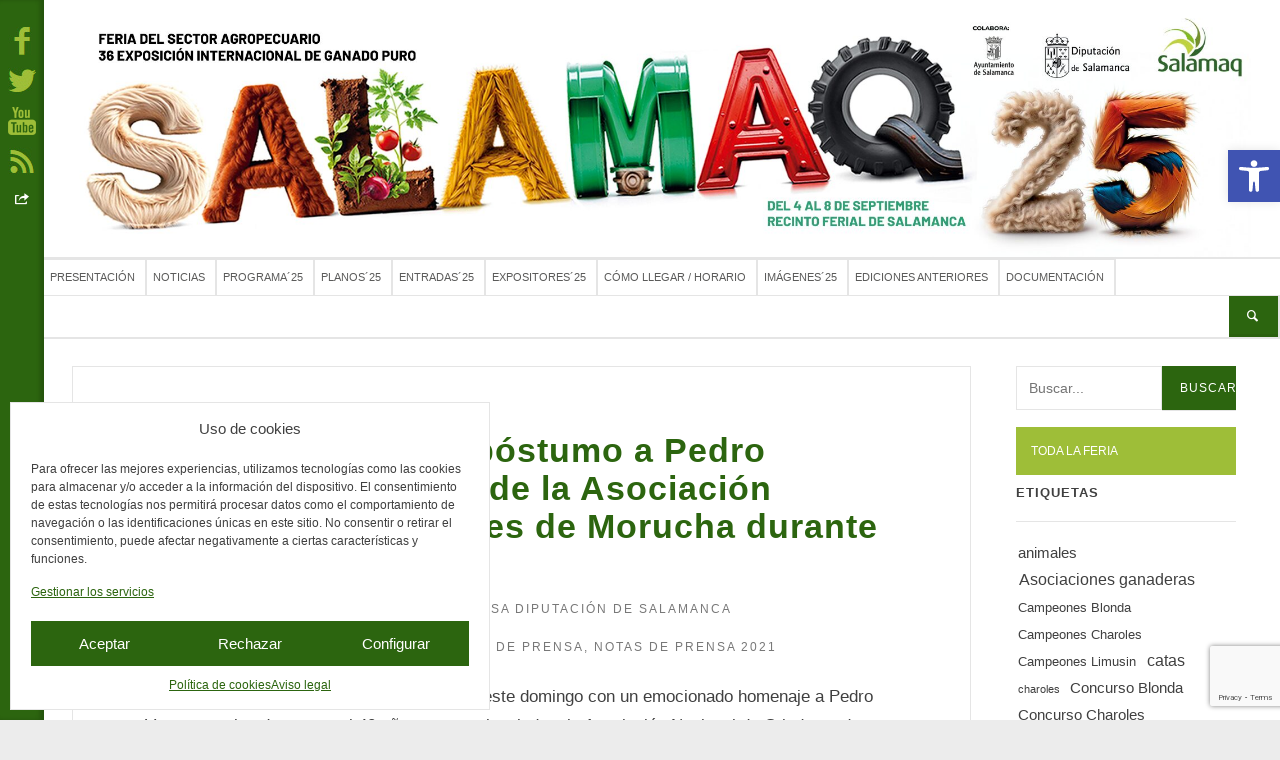

--- FILE ---
content_type: text/html; charset=UTF-8
request_url: https://www.salamaq.es/notas-de-prensa/emotivo-homenaje-a-pedro-vaquero-quien-fuera-secretario-de-la-asociacion-nacional-de-criadores-de-raza-morucha-durante-casi-cuatro-decadas/
body_size: 24559
content:

<!DOCTYPE html><!--[if IE 7]>
<html lang="en" class="ie7 oldie"></html><![endif]--><!--[if IE 8]>
<html lang="en" class="ie8 oldie"></html><![endif]-->
<!-- [if gt IE 8] <!-->
<html lang="es">
<!-- <![endif]-->
<head>
	<meta charset="UTF-8">
	<meta name="viewport" content="width=device-width, initial-scale=1, user-scalable=no">
	<title>Emotivo homenaje póstumo a Pedro Vaquero, secretario de la Asociación Nacional de Criadores de Morucha durante casi cuatro décadas | Salamaq</title>
<meta name='robots' content='index, follow, max-image-preview:large, max-snippet:-1, max-video-preview:-1' />
<meta name="dlm-version" content="4.9.14">
	<!-- This site is optimized with the Yoast SEO plugin v22.9 - https://yoast.com/wordpress/plugins/seo/ -->
	<link rel="canonical" href="https://www.salamaq.es/notas-de-prensa/emotivo-homenaje-a-pedro-vaquero-quien-fuera-secretario-de-la-asociacion-nacional-de-criadores-de-raza-morucha-durante-casi-cuatro-decadas/" />
	<meta property="og:locale" content="es_ES" />
	<meta property="og:type" content="article" />
	<meta property="og:title" content="Emotivo homenaje póstumo a Pedro Vaquero, secretario de la Asociación Nacional de Criadores de Morucha durante casi cuatro décadas | Salamaq" />
	<meta property="og:description" content="La tercera jornada de SALAMAQ’21 se inició este domingo con un emocionado homenaje a Pedro Vaquero, quien durante casi 40 años estuvo vinculado a la Asociación Nacional de Criadores de Raza Morucha de la que era secretario en el momento de su ..." />
	<meta property="og:url" content="https://www.salamaq.es/notas-de-prensa/emotivo-homenaje-a-pedro-vaquero-quien-fuera-secretario-de-la-asociacion-nacional-de-criadores-de-raza-morucha-durante-casi-cuatro-decadas/" />
	<meta property="og:site_name" content="Salamaq" />
	<meta property="article:publisher" content="https://www.facebook.com/feriasalamaq" />
	<meta property="article:published_time" content="2021-09-05T10:25:33+00:00" />
	<meta property="article:modified_time" content="2022-07-25T08:36:12+00:00" />
	<meta property="og:image" content="https://www.salamaq.es/wp-content/uploads/2021/09/DSC_2787.jpg" />
	<meta property="og:image:width" content="2560" />
	<meta property="og:image:height" content="1707" />
	<meta property="og:image:type" content="image/jpeg" />
	<meta name="author" content="Departamento de Prensa Diputación de Salamanca" />
	<meta name="twitter:card" content="summary_large_image" />
	<meta name="twitter:creator" content="@feriasalamaq" />
	<meta name="twitter:site" content="@feriasalamaq" />
	<meta name="twitter:label1" content="Escrito por" />
	<meta name="twitter:data1" content="Departamento de Prensa Diputación de Salamanca" />
	<meta name="twitter:label2" content="Tiempo de lectura" />
	<meta name="twitter:data2" content="2 minutos" />
	<script type="application/ld+json" class="yoast-schema-graph">{"@context":"https://schema.org","@graph":[{"@type":"Article","@id":"https://www.salamaq.es/notas-de-prensa/emotivo-homenaje-a-pedro-vaquero-quien-fuera-secretario-de-la-asociacion-nacional-de-criadores-de-raza-morucha-durante-casi-cuatro-decadas/#article","isPartOf":{"@id":"https://www.salamaq.es/notas-de-prensa/emotivo-homenaje-a-pedro-vaquero-quien-fuera-secretario-de-la-asociacion-nacional-de-criadores-de-raza-morucha-durante-casi-cuatro-decadas/"},"author":{"name":"Departamento de Prensa Diputación de Salamanca","@id":"https://www.salamaq.es/#/schema/person/839d2a1d5590a21eedc13de90c170ec3"},"headline":"Emotivo homenaje póstumo a Pedro Vaquero, secretario de la Asociación Nacional de Criadores de Morucha durante casi cuatro décadas","datePublished":"2021-09-05T10:25:33+00:00","dateModified":"2022-07-25T08:36:12+00:00","mainEntityOfPage":{"@id":"https://www.salamaq.es/notas-de-prensa/emotivo-homenaje-a-pedro-vaquero-quien-fuera-secretario-de-la-asociacion-nacional-de-criadores-de-raza-morucha-durante-casi-cuatro-decadas/"},"wordCount":356,"publisher":{"@id":"https://www.salamaq.es/#organization"},"image":{"@id":"https://www.salamaq.es/notas-de-prensa/emotivo-homenaje-a-pedro-vaquero-quien-fuera-secretario-de-la-asociacion-nacional-de-criadores-de-raza-morucha-durante-casi-cuatro-decadas/#primaryimage"},"thumbnailUrl":"https://www.salamaq.es/wp-content/uploads/2021/09/DSC_2787.jpg","articleSection":["Notas de prensa","Notas de prensa 2021"],"inLanguage":"es"},{"@type":"WebPage","@id":"https://www.salamaq.es/notas-de-prensa/emotivo-homenaje-a-pedro-vaquero-quien-fuera-secretario-de-la-asociacion-nacional-de-criadores-de-raza-morucha-durante-casi-cuatro-decadas/","url":"https://www.salamaq.es/notas-de-prensa/emotivo-homenaje-a-pedro-vaquero-quien-fuera-secretario-de-la-asociacion-nacional-de-criadores-de-raza-morucha-durante-casi-cuatro-decadas/","name":"Emotivo homenaje póstumo a Pedro Vaquero, secretario de la Asociación Nacional de Criadores de Morucha durante casi cuatro décadas | Salamaq","isPartOf":{"@id":"https://www.salamaq.es/#website"},"primaryImageOfPage":{"@id":"https://www.salamaq.es/notas-de-prensa/emotivo-homenaje-a-pedro-vaquero-quien-fuera-secretario-de-la-asociacion-nacional-de-criadores-de-raza-morucha-durante-casi-cuatro-decadas/#primaryimage"},"image":{"@id":"https://www.salamaq.es/notas-de-prensa/emotivo-homenaje-a-pedro-vaquero-quien-fuera-secretario-de-la-asociacion-nacional-de-criadores-de-raza-morucha-durante-casi-cuatro-decadas/#primaryimage"},"thumbnailUrl":"https://www.salamaq.es/wp-content/uploads/2021/09/DSC_2787.jpg","datePublished":"2021-09-05T10:25:33+00:00","dateModified":"2022-07-25T08:36:12+00:00","breadcrumb":{"@id":"https://www.salamaq.es/notas-de-prensa/emotivo-homenaje-a-pedro-vaquero-quien-fuera-secretario-de-la-asociacion-nacional-de-criadores-de-raza-morucha-durante-casi-cuatro-decadas/#breadcrumb"},"inLanguage":"es","potentialAction":[{"@type":"ReadAction","target":["https://www.salamaq.es/notas-de-prensa/emotivo-homenaje-a-pedro-vaquero-quien-fuera-secretario-de-la-asociacion-nacional-de-criadores-de-raza-morucha-durante-casi-cuatro-decadas/"]}]},{"@type":"ImageObject","inLanguage":"es","@id":"https://www.salamaq.es/notas-de-prensa/emotivo-homenaje-a-pedro-vaquero-quien-fuera-secretario-de-la-asociacion-nacional-de-criadores-de-raza-morucha-durante-casi-cuatro-decadas/#primaryimage","url":"https://www.salamaq.es/wp-content/uploads/2021/09/DSC_2787.jpg","contentUrl":"https://www.salamaq.es/wp-content/uploads/2021/09/DSC_2787.jpg","width":2560,"height":1707},{"@type":"BreadcrumbList","@id":"https://www.salamaq.es/notas-de-prensa/emotivo-homenaje-a-pedro-vaquero-quien-fuera-secretario-de-la-asociacion-nacional-de-criadores-de-raza-morucha-durante-casi-cuatro-decadas/#breadcrumb","itemListElement":[{"@type":"ListItem","position":1,"name":"Home","item":"https://www.salamaq.es/"},{"@type":"ListItem","position":2,"name":"Notas de prensa","item":"https://www.salamaq.es/notas-de-prensa/"},{"@type":"ListItem","position":3,"name":"Emotivo homenaje póstumo a Pedro Vaquero, secretario de la Asociación Nacional de Criadores de Morucha durante casi cuatro décadas"}]},{"@type":"WebSite","@id":"https://www.salamaq.es/#website","url":"https://www.salamaq.es/","name":"Salamaq","description":"Feria del Sector Agropecuario. Exposición Internacional de ganado puro.","publisher":{"@id":"https://www.salamaq.es/#organization"},"potentialAction":[{"@type":"SearchAction","target":{"@type":"EntryPoint","urlTemplate":"https://www.salamaq.es/?s={search_term_string}"},"query-input":"required name=search_term_string"}],"inLanguage":"es"},{"@type":"Organization","@id":"https://www.salamaq.es/#organization","name":"Salamaq","url":"https://www.salamaq.es/","logo":{"@type":"ImageObject","inLanguage":"es","@id":"https://www.salamaq.es/#/schema/logo/image/","url":"https://www.salamaq.es/wp-content/uploads/2019/07/LOGO-salamaq-COLOR.jpg","contentUrl":"https://www.salamaq.es/wp-content/uploads/2019/07/LOGO-salamaq-COLOR.jpg","width":2560,"height":1825,"caption":"Salamaq"},"image":{"@id":"https://www.salamaq.es/#/schema/logo/image/"},"sameAs":["https://www.facebook.com/feriasalamaq","https://x.com/feriasalamaq","https://www.youtube.com/@feriasalamaq"]},{"@type":"Person","@id":"https://www.salamaq.es/#/schema/person/839d2a1d5590a21eedc13de90c170ec3","name":"Departamento de Prensa Diputación de Salamanca","sameAs":["https://www.salamaq.es/"]}]}</script>
	<!-- / Yoast SEO plugin. -->


<link rel='dns-prefetch' href='//fonts.googleapis.com' />
<link href='https://fonts.gstatic.com' crossorigin rel='preconnect' />
<link rel="alternate" type="application/rss+xml" title="Salamaq &raquo; Feed" href="https://www.salamaq.es/feed/" />
<link rel="alternate" type="application/rss+xml" title="Salamaq &raquo; Feed de los comentarios" href="https://www.salamaq.es/comments/feed/" />
<link rel='stylesheet' id='wp-block-library-css' href='https://www.salamaq.es/wp-includes/css/dist/block-library/style.min.css?ver=f45a854245c4eb2c7000f086e7c2e65c' type='text/css' media='all' />
<style id='classic-theme-styles-inline-css' type='text/css'>
/*! This file is auto-generated */
.wp-block-button__link{color:#fff;background-color:#32373c;border-radius:9999px;box-shadow:none;text-decoration:none;padding:calc(.667em + 2px) calc(1.333em + 2px);font-size:1.125em}.wp-block-file__button{background:#32373c;color:#fff;text-decoration:none}
</style>
<style id='global-styles-inline-css' type='text/css'>
body{--wp--preset--color--black: #000000;--wp--preset--color--cyan-bluish-gray: #abb8c3;--wp--preset--color--white: #ffffff;--wp--preset--color--pale-pink: #f78da7;--wp--preset--color--vivid-red: #cf2e2e;--wp--preset--color--luminous-vivid-orange: #ff6900;--wp--preset--color--luminous-vivid-amber: #fcb900;--wp--preset--color--light-green-cyan: #7bdcb5;--wp--preset--color--vivid-green-cyan: #00d084;--wp--preset--color--pale-cyan-blue: #8ed1fc;--wp--preset--color--vivid-cyan-blue: #0693e3;--wp--preset--color--vivid-purple: #9b51e0;--wp--preset--gradient--vivid-cyan-blue-to-vivid-purple: linear-gradient(135deg,rgba(6,147,227,1) 0%,rgb(155,81,224) 100%);--wp--preset--gradient--light-green-cyan-to-vivid-green-cyan: linear-gradient(135deg,rgb(122,220,180) 0%,rgb(0,208,130) 100%);--wp--preset--gradient--luminous-vivid-amber-to-luminous-vivid-orange: linear-gradient(135deg,rgba(252,185,0,1) 0%,rgba(255,105,0,1) 100%);--wp--preset--gradient--luminous-vivid-orange-to-vivid-red: linear-gradient(135deg,rgba(255,105,0,1) 0%,rgb(207,46,46) 100%);--wp--preset--gradient--very-light-gray-to-cyan-bluish-gray: linear-gradient(135deg,rgb(238,238,238) 0%,rgb(169,184,195) 100%);--wp--preset--gradient--cool-to-warm-spectrum: linear-gradient(135deg,rgb(74,234,220) 0%,rgb(151,120,209) 20%,rgb(207,42,186) 40%,rgb(238,44,130) 60%,rgb(251,105,98) 80%,rgb(254,248,76) 100%);--wp--preset--gradient--blush-light-purple: linear-gradient(135deg,rgb(255,206,236) 0%,rgb(152,150,240) 100%);--wp--preset--gradient--blush-bordeaux: linear-gradient(135deg,rgb(254,205,165) 0%,rgb(254,45,45) 50%,rgb(107,0,62) 100%);--wp--preset--gradient--luminous-dusk: linear-gradient(135deg,rgb(255,203,112) 0%,rgb(199,81,192) 50%,rgb(65,88,208) 100%);--wp--preset--gradient--pale-ocean: linear-gradient(135deg,rgb(255,245,203) 0%,rgb(182,227,212) 50%,rgb(51,167,181) 100%);--wp--preset--gradient--electric-grass: linear-gradient(135deg,rgb(202,248,128) 0%,rgb(113,206,126) 100%);--wp--preset--gradient--midnight: linear-gradient(135deg,rgb(2,3,129) 0%,rgb(40,116,252) 100%);--wp--preset--font-size--small: 13px;--wp--preset--font-size--medium: 20px;--wp--preset--font-size--large: 36px;--wp--preset--font-size--x-large: 42px;--wp--preset--spacing--20: 0.44rem;--wp--preset--spacing--30: 0.67rem;--wp--preset--spacing--40: 1rem;--wp--preset--spacing--50: 1.5rem;--wp--preset--spacing--60: 2.25rem;--wp--preset--spacing--70: 3.38rem;--wp--preset--spacing--80: 5.06rem;--wp--preset--shadow--natural: 6px 6px 9px rgba(0, 0, 0, 0.2);--wp--preset--shadow--deep: 12px 12px 50px rgba(0, 0, 0, 0.4);--wp--preset--shadow--sharp: 6px 6px 0px rgba(0, 0, 0, 0.2);--wp--preset--shadow--outlined: 6px 6px 0px -3px rgba(255, 255, 255, 1), 6px 6px rgba(0, 0, 0, 1);--wp--preset--shadow--crisp: 6px 6px 0px rgba(0, 0, 0, 1);}:where(.is-layout-flex){gap: 0.5em;}:where(.is-layout-grid){gap: 0.5em;}body .is-layout-flex{display: flex;}body .is-layout-flex{flex-wrap: wrap;align-items: center;}body .is-layout-flex > *{margin: 0;}body .is-layout-grid{display: grid;}body .is-layout-grid > *{margin: 0;}:where(.wp-block-columns.is-layout-flex){gap: 2em;}:where(.wp-block-columns.is-layout-grid){gap: 2em;}:where(.wp-block-post-template.is-layout-flex){gap: 1.25em;}:where(.wp-block-post-template.is-layout-grid){gap: 1.25em;}.has-black-color{color: var(--wp--preset--color--black) !important;}.has-cyan-bluish-gray-color{color: var(--wp--preset--color--cyan-bluish-gray) !important;}.has-white-color{color: var(--wp--preset--color--white) !important;}.has-pale-pink-color{color: var(--wp--preset--color--pale-pink) !important;}.has-vivid-red-color{color: var(--wp--preset--color--vivid-red) !important;}.has-luminous-vivid-orange-color{color: var(--wp--preset--color--luminous-vivid-orange) !important;}.has-luminous-vivid-amber-color{color: var(--wp--preset--color--luminous-vivid-amber) !important;}.has-light-green-cyan-color{color: var(--wp--preset--color--light-green-cyan) !important;}.has-vivid-green-cyan-color{color: var(--wp--preset--color--vivid-green-cyan) !important;}.has-pale-cyan-blue-color{color: var(--wp--preset--color--pale-cyan-blue) !important;}.has-vivid-cyan-blue-color{color: var(--wp--preset--color--vivid-cyan-blue) !important;}.has-vivid-purple-color{color: var(--wp--preset--color--vivid-purple) !important;}.has-black-background-color{background-color: var(--wp--preset--color--black) !important;}.has-cyan-bluish-gray-background-color{background-color: var(--wp--preset--color--cyan-bluish-gray) !important;}.has-white-background-color{background-color: var(--wp--preset--color--white) !important;}.has-pale-pink-background-color{background-color: var(--wp--preset--color--pale-pink) !important;}.has-vivid-red-background-color{background-color: var(--wp--preset--color--vivid-red) !important;}.has-luminous-vivid-orange-background-color{background-color: var(--wp--preset--color--luminous-vivid-orange) !important;}.has-luminous-vivid-amber-background-color{background-color: var(--wp--preset--color--luminous-vivid-amber) !important;}.has-light-green-cyan-background-color{background-color: var(--wp--preset--color--light-green-cyan) !important;}.has-vivid-green-cyan-background-color{background-color: var(--wp--preset--color--vivid-green-cyan) !important;}.has-pale-cyan-blue-background-color{background-color: var(--wp--preset--color--pale-cyan-blue) !important;}.has-vivid-cyan-blue-background-color{background-color: var(--wp--preset--color--vivid-cyan-blue) !important;}.has-vivid-purple-background-color{background-color: var(--wp--preset--color--vivid-purple) !important;}.has-black-border-color{border-color: var(--wp--preset--color--black) !important;}.has-cyan-bluish-gray-border-color{border-color: var(--wp--preset--color--cyan-bluish-gray) !important;}.has-white-border-color{border-color: var(--wp--preset--color--white) !important;}.has-pale-pink-border-color{border-color: var(--wp--preset--color--pale-pink) !important;}.has-vivid-red-border-color{border-color: var(--wp--preset--color--vivid-red) !important;}.has-luminous-vivid-orange-border-color{border-color: var(--wp--preset--color--luminous-vivid-orange) !important;}.has-luminous-vivid-amber-border-color{border-color: var(--wp--preset--color--luminous-vivid-amber) !important;}.has-light-green-cyan-border-color{border-color: var(--wp--preset--color--light-green-cyan) !important;}.has-vivid-green-cyan-border-color{border-color: var(--wp--preset--color--vivid-green-cyan) !important;}.has-pale-cyan-blue-border-color{border-color: var(--wp--preset--color--pale-cyan-blue) !important;}.has-vivid-cyan-blue-border-color{border-color: var(--wp--preset--color--vivid-cyan-blue) !important;}.has-vivid-purple-border-color{border-color: var(--wp--preset--color--vivid-purple) !important;}.has-vivid-cyan-blue-to-vivid-purple-gradient-background{background: var(--wp--preset--gradient--vivid-cyan-blue-to-vivid-purple) !important;}.has-light-green-cyan-to-vivid-green-cyan-gradient-background{background: var(--wp--preset--gradient--light-green-cyan-to-vivid-green-cyan) !important;}.has-luminous-vivid-amber-to-luminous-vivid-orange-gradient-background{background: var(--wp--preset--gradient--luminous-vivid-amber-to-luminous-vivid-orange) !important;}.has-luminous-vivid-orange-to-vivid-red-gradient-background{background: var(--wp--preset--gradient--luminous-vivid-orange-to-vivid-red) !important;}.has-very-light-gray-to-cyan-bluish-gray-gradient-background{background: var(--wp--preset--gradient--very-light-gray-to-cyan-bluish-gray) !important;}.has-cool-to-warm-spectrum-gradient-background{background: var(--wp--preset--gradient--cool-to-warm-spectrum) !important;}.has-blush-light-purple-gradient-background{background: var(--wp--preset--gradient--blush-light-purple) !important;}.has-blush-bordeaux-gradient-background{background: var(--wp--preset--gradient--blush-bordeaux) !important;}.has-luminous-dusk-gradient-background{background: var(--wp--preset--gradient--luminous-dusk) !important;}.has-pale-ocean-gradient-background{background: var(--wp--preset--gradient--pale-ocean) !important;}.has-electric-grass-gradient-background{background: var(--wp--preset--gradient--electric-grass) !important;}.has-midnight-gradient-background{background: var(--wp--preset--gradient--midnight) !important;}.has-small-font-size{font-size: var(--wp--preset--font-size--small) !important;}.has-medium-font-size{font-size: var(--wp--preset--font-size--medium) !important;}.has-large-font-size{font-size: var(--wp--preset--font-size--large) !important;}.has-x-large-font-size{font-size: var(--wp--preset--font-size--x-large) !important;}
.wp-block-navigation a:where(:not(.wp-element-button)){color: inherit;}
:where(.wp-block-post-template.is-layout-flex){gap: 1.25em;}:where(.wp-block-post-template.is-layout-grid){gap: 1.25em;}
:where(.wp-block-columns.is-layout-flex){gap: 2em;}:where(.wp-block-columns.is-layout-grid){gap: 2em;}
.wp-block-pullquote{font-size: 1.5em;line-height: 1.6;}
</style>
<link data-minify="1" rel='stylesheet' id='contact-form-7-css' href='https://www.salamaq.es/wp-content/cache/min/1/wp-content/plugins/contact-form-7/includes/css/styles-e69a343ad76dc3bfb86f5def773dc0b5.css' type='text/css' media='all' />
<link rel='stylesheet' id='owl-carousel-style-css' href='https://www.salamaq.es/wp-content/plugins/post-slider-and-carousel/assets/css/owl.carousel.min.css?ver=3.2.4' type='text/css' media='all' />
<link data-minify="1" rel='stylesheet' id='psac-public-style-css' href='https://www.salamaq.es/wp-content/cache/min/1/wp-content/plugins/post-slider-and-carousel/assets/css/psac-public-fa86015b0cff65ab65e77150253ab33c.css' type='text/css' media='all' />
<link rel='stylesheet' id='wp-show-posts-css' href='https://www.salamaq.es/wp-content/plugins/wp-show-posts/css/wp-show-posts-min.css?ver=1.1.6' type='text/css' media='all' />
<link rel='stylesheet' id='cmplz-general-css' href='https://www.salamaq.es/wp-content/plugins/complianz-gdpr/assets/css/cookieblocker.min.css?ver=1718708722' type='text/css' media='all' />
<link data-service="google-fonts" data-category="marketing" rel='stylesheet' id='google-fonts-headings-css' data-href='https://fonts.googleapis.com/css?family=Raleway%3A400%2C500%2C600&#038;subset=latin&#038;ver=f45a854245c4eb2c7000f086e7c2e65c' type='text/css' media='all' />
<link data-service="google-fonts" data-category="marketing" rel='stylesheet' id='google-fonts-body-css' data-href='https://fonts.googleapis.com/css?family=Merriweather%3A400%2C400italic%2C300italic%2C300%2C700%2C700italic&#038;subset=latin&#038;ver=f45a854245c4eb2c7000f086e7c2e65c' type='text/css' media='all' />
<link rel='stylesheet' id='fontello-stylesheet-css' href='https://www.salamaq.es/wp-content/themes/netmag/css/fontello.min.css?ver=f45a854245c4eb2c7000f086e7c2e65c' type='text/css' media='screen' />
<link rel='stylesheet' id='foundation-stylesheet-css' href='https://www.salamaq.es/wp-content/themes/netmag/css/basic.min.css?ver=f45a854245c4eb2c7000f086e7c2e65c' type='text/css' media='all' />
<link data-minify="1" rel='stylesheet' id='stylesheet-css' href='https://www.salamaq.es/wp-content/cache/min/1/wp-content/themes/netmag/style-5f6d4794e71a14d29bb5752f9e0d2194.css' type='text/css' media='all' />
<link rel='stylesheet' id='responsive-stylesheet-css' href='https://www.salamaq.es/wp-content/themes/netmag/css/responsive.min.css?ver=f45a854245c4eb2c7000f086e7c2e65c' type='text/css' media='screen' />
<link data-minify="1" rel='stylesheet' id='custom-color-1-css' href='https://www.salamaq.es/wp-content/cache/min/1/wp-content/themes/netmag/css/custom_color_1-6fd91cbe9dda1eb2f6a5ad1aa145dd8e.css' type='text/css' media='all' />
<style id='custom-color-1-inline-css' type='text/css'>
.dropdown-wrapper, .widget_calendar thead>tr>th, .entry-header .total-score, .post-image, .color, .masonry .color .icon-single, .nav > li > .sub-menu, .grid-item .item-icon, .tagcloud a:hover, .colorful, input#submit, .wpcf7-submit, .button, .postfix, table#wp-calendar td#today, .owl-theme .owl-dots .owl-dot.active span, .comment .fn:hover, #secondary .menu-button { background-color: #2c650f; }

    a, h1 a:hover, h2 a:hover, h3 a:hover, h4 a:hover, h5 a:hover, h6 a:hover, .widget ul li a:hover, .filter:hover, .blog-grid .format a:hover, h2.section-title.color a:hover, .text-bg h3 a:hover, ul#recentcomments li a.url:hover, .grid-item h2 a:hover, p.title-text a:hover, .dark table#wp-calendar td a:hover, .side-nav li a:hover, .nav > li:hover > a, .rating-bg .total-score, ul.newsticker a i, #footer-bottom ul li a:hover, .section-header.linked a, .entry-date .updated span, .dark .section-header.linked a:hover, .tabs dd.active a, .dark .tabs dd.active a, .page-numbers li.current a, .page-numbers li.current a:hover, .page-numbers li.current a:focus, .page-numbers li span:hover a,.page-numbers li span a:focus, .page-numbers li span.current, .entry-date a:hover { color: #2c650f; }

   blockquote, table#wp-calendar thead, .progress_bar .rating_single_bar .rating_bar { border-color: #2c650f; }
</style>
<link data-minify="1" rel='stylesheet' id='custom-color-2-css' href='https://www.salamaq.es/wp-content/cache/min/1/wp-content/themes/netmag/css/custom_color_2-3f3fa355ad50d6e764913a089bd167a7.css' type='text/css' media='all' />
<style id='custom-color-2-inline-css' type='text/css'>
a:hover, a:focus, .dark p.title-text a:hover, .dark table#wp-calendar td a, .dark a.gray-link:hover, .dark h4.entry-title a:hover, ul.off-canvas-list li a:hover, .dark ul.off-canvas-list li ul li a:hover, .widget ul li.active a, .comment .comment-date a:hover { color: #9ebe38; }

       .comment .fn, .grid-item  a:hover .item-icon, .no-image, .owl-theme .owl-controls .owl-nav div:hover, .side-score, input#submit:hover, input#submit:focus, .wpcf7-submit:hover, .wpcf7-submit:focus, .button:hover, .button:focus, .postfix:focus, .postfix:hover, .slide-row .media-holder, .about-author.colorful { background-color: #9ebe38; }
</style>
<link data-minify="1" rel='stylesheet' id='custom-headings-font-css' href='https://www.salamaq.es/wp-content/cache/min/1/wp-content/themes/netmag/css/custom_headings_font-e46842f4c945bfbd4634e12f303de4eb.css' type='text/css' media='all' />
<link data-minify="1" rel='stylesheet' id='custom-body-font-css' href='https://www.salamaq.es/wp-content/cache/min/1/wp-content/themes/netmag/css/custom_body_font-b9db363ad1845d4736fab8a302196087.css' type='text/css' media='all' />
<link rel='stylesheet' id='pojo-a11y-css' href='https://www.salamaq.es/wp-content/plugins/pojo-accessibility/assets/css/style.min.css?ver=1.0.0' type='text/css' media='all' />
<script type="text/javascript" src="https://www.salamaq.es/wp-includes/js/jquery/jquery.min.js?ver=3.7.1" id="jquery-core-js"></script>
<link rel="https://api.w.org/" href="https://www.salamaq.es/wp-json/" /><link rel="alternate" type="application/json" href="https://www.salamaq.es/wp-json/wp/v2/posts/12446" />			<style>.cmplz-hidden {
					display: none !important;
				}</style><style type="text/css">
#pojo-a11y-toolbar .pojo-a11y-toolbar-toggle a{ background-color: #4054b2;	color: #ffffff;}
#pojo-a11y-toolbar .pojo-a11y-toolbar-overlay, #pojo-a11y-toolbar .pojo-a11y-toolbar-overlay ul.pojo-a11y-toolbar-items.pojo-a11y-links{ border-color: #4054b2;}
body.pojo-a11y-focusable a:focus{ outline-style: solid !important;	outline-width: 1px !important;	outline-color: #FF0000 !important;}
#pojo-a11y-toolbar{ top: 150px !important;}
#pojo-a11y-toolbar .pojo-a11y-toolbar-overlay{ background-color: #ffffff;}
#pojo-a11y-toolbar .pojo-a11y-toolbar-overlay ul.pojo-a11y-toolbar-items li.pojo-a11y-toolbar-item a, #pojo-a11y-toolbar .pojo-a11y-toolbar-overlay p.pojo-a11y-toolbar-title{ color: #333333;}
#pojo-a11y-toolbar .pojo-a11y-toolbar-overlay ul.pojo-a11y-toolbar-items li.pojo-a11y-toolbar-item a.active{ background-color: #4054b2;	color: #ffffff;}
@media (max-width: 767px) { #pojo-a11y-toolbar { top: 160px !important; } }</style><link rel="icon" href="https://www.salamaq.es/wp-content/uploads/2020/08/cropped-salamaq-favicon-32x32.png" sizes="32x32" />
<link rel="icon" href="https://www.salamaq.es/wp-content/uploads/2020/08/cropped-salamaq-favicon-192x192.png" sizes="192x192" />
<link rel="apple-touch-icon" href="https://www.salamaq.es/wp-content/uploads/2020/08/cropped-salamaq-favicon-180x180.png" />
<meta name="msapplication-TileImage" content="https://www.salamaq.es/wp-content/uploads/2020/08/cropped-salamaq-favicon-270x270.png" />
		<style type="text/css" id="wp-custom-css">
			/* global setup */
:root {
	--salamaq--color--1:#2c650f;/*#06272c*/
	--salamaq--color--2:#9ebe38;/*#79b927*/
}
.d-inline-block, .widget_media_image a {display:inline-block}
.fixed {z-index:999}
.slideshow {max-height:unset}
.bm_slider .bm_slider_item a img {height:auto;max-height:850px;object-fit:cover;object-position:center center;width:100%}
.magazine-grid {display:block}
.magazine-grid > .grid {align-items:stretch;display:flex;flex-flow:row wrap;justify-content:space-between}
.magazine-grid > .grid > .grid-item {display:block;flex:1 1 auto}
@media (min-width:768px) {
	.medium-4 {width:33.3334%}
	.medium-8 {width:66.6666%}
}
@media (min-width:1025px) {
	.large-3 {width:25%}
	.large-9 {width:75%}
}
/* layout */
.has-toolbar .contain-to-grid.fixed {margin-left:0;padding-left:2.75em}
#header .nav.nav-primary {display:none;max-height:unset}
#header .nav.nav-primary.flexnav-show {display:block}
#header .nav.nav-primary .menu-item {border-top: 1px solid #e5e5e5}
#header .nav.nav-primary .menu-item.menu-item-search {width:100%}
#header .nav.nav-primary .menu-item.menu-item-search .search-form {align-items:stretch;display:flex;flex-flow:row nowrap;justify-content:space-between}
#header .nav.nav-primary .menu-item.menu-item-search .search-form .form-control {font-size:14px;height:auto;padding:10px 1.618em}
#header .nav.nav-primary .menu-item.menu-item-search .search-form .form-control:active, #header .nav.nav-primary .menu-item.menu-item-search .search-form .form-control:focus, #header .nav.nav-primary .menu-item.menu-item-search .search-form .form-control:hover {background-color:#EAF5D0}
@media only screen and (min-width: 1025px) {
	#header .nav.nav-primary {align-items:stretch;display:flex;flex-flow:row wrap;justify-content:flex-start}
	#header .nav.nav-primary > li > a {align-items:center;display:flex;flex-flow:row wrap;height:100%;justify-content:center;line-height:1.5em;margin-top:-1px;padding:10px}
	#header .nav.nav-primary .menu-item.menu-item-search {flex:1 1 auto;width:auto}
	#header .nav.nav-primary .menu-item.menu-item-search .search-form {border-left:2px solid #e5e5e5}
}
@media (max-width: 1300px) {
	#header .nav.nav-primary .menu-item.menu-item-search .search-form .form-control {font-size:11px}
}
@media (max-width: 1880px) {
	#header .nav.nav-primary .menu-item.menu-item-search .search-form .form-control {font-size:13px}
}
#footer-bottom {height:auto}
#footer-bottom .text-line {line-height:inherit;padding:1.063em}
@media only screen and (min-width: 64.063em) {
	#footer-bottom ul li a {padding:1.063em 0}
}
.psac-slider-and-carousel .owl-dots .owl-dot {background-color:var(--salamaq--color--1);height:24px!important;margin:0 12px;width:24px!important}
.psac-slider-and-carousel .owl-dots .owl-dot.active {background-color:var(--salamaq--color--2)}
.psac-post-slider.psac-design-1 .psac-post-overlay {border-width:1px}
.psac-post-slider.psac-design-1 .psac-readmorebtn {background-color:var(--salamaq--color--1);border:none;color:var(--wp--preset--color--white);text-transform:uppercase}
.psac-post-slider.psac-design-1 .psac-readmorebtn:active, .psac-post-slider.psac-design-1 .psac-readmorebtn:focus, .psac-post-slider.psac-design-1 .psac-readmorebtn:hover {background-color:var(--salamaq--color--2)}
@media (min-width:1025px) {
	.psac-slider-and-carousel .owl-dots .owl-dot {margin:0 6px}
}
/* home */
.widget.top-banner.widget_block#block-2 .columns {padding:0}
.widget.top-banner.widget_custom_html#custom_html-7 h1 {color:var(--salamaq--color--1)}
.widget.top-banner.widget_media_image#media_image-11 {padding-top:1.063em}
.widget.top-banner.widget_custom_html#custom_html-5, .widget.top-banner.widget_custom_html#custom_html-3, .widget.top-banner.widget_custom_html#custom_html-5 .columns, .widget.top-banner.widget_custom_html#custom_html-3 .columns {padding:0}
.widget.top-banner.widget_custom_html#custom_html-5, .widget.top-banner.widget_custom_html#custom_html-3 {border:none}
/* salamaq 2020 feria virtual */
.salamaq2020-feria-virtual {display:inline-block;margin:0;padding:0;max-width:100%;position:relative}
.salamaq2020-feria-virtual img {display:block;height:auto;margin:0;padding:0;width:100%}
.salamaq2020-feria-virtual .pabellon {background-color:transparent;display:block;overflow:hidden;position:absolute;text-indent:-99999px;transition:all .5s ease;z-index:1}
.salamaq2020-feria-virtual .pabellon:active, .salamaq2020-feria-virtual .pabellon:focus, .salamaq2020-feria-virtual .pabellon:hover {background-color:rgba(0,0,0,.5)}
.salamaq2020-feria-virtual .pabellon.pabellon-charoles {left:1%;top:3.25%;height:13.55%;width:35.9%}
.salamaq2020-feria-virtual .pabellon.pabellon-limusin-blonde {left:4.75%;top:24.3%;height:15%;width:33%;}
.salamaq2020-feria-virtual .pabellon.pabellon-ovino-caprino {left:58.4%;top:17.1%;height:7.8%;width:37.5%;transform-origin:top left;transform:rotate(45deg);}
.salamaq2020-feria-virtual .pabellon.pabellon-autoctonas {left:59.5%;top:54.3%;height:21.3%;width:19.3%;}
.salamaq2020-feria-virtual .pabellon.pabellon-morucha {left:59.5%;top:77.15%;height:18.2%;width:19.3%;}
.salamaq2020-feria-virtual .pabellon.pabellon-porcino {left:86.6%;top:76.95%;height:11.2%;width:10%;}		</style>
		<noscript><style id="rocket-lazyload-nojs-css">.rll-youtube-player, [data-lazy-src]{display:none !important;}</style></noscript></head>
<body data-cmplz=2 class="post-template-default single single-post postid-12446 single-format-standard">
	<div class="off-canvas-wrap" data-offcanvas>
		<div class="inner-wrap">
			<div id="social-container">
				<div class="social-top"> 
					<!--
					<div class="social-item">
						<div class="icon search">
							<a href="#mini-search" class="search-button"><i class="i-search"></i></a>
						</div>
					</div>
					-->
					<div class="social-item">
						<div class="icon facebook">
							<a class="social" href="https://www.facebook.com/feriasalamaq" target="_blank" title="Facebook"><!--<i class="i-facebook"></i>--><img alt="Facebook" src="data:image/svg+xml,%3Csvg%20xmlns='http://www.w3.org/2000/svg'%20viewBox='0%200%2028%2028'%3E%3C/svg%3E" height="28" width="28" border="0" data-lazy-src="https://www.salamaq.es/wp-content/themes/netmag/img/facebook.jpg"><noscript><img alt="Facebook" src="https://www.salamaq.es/wp-content/themes/netmag/img/facebook.jpg" height="28" width="28" border="0"></noscript></a>
						</div>
					</div>
					<div class="social-item">
						<div class="icon twitter">
							<a class="social" href="https://twitter.com/feriasalamaq" target="_blank" title="Twitter"><!--<i class="i-twitter"></i>--><img alt="Twitter" src="data:image/svg+xml,%3Csvg%20xmlns='http://www.w3.org/2000/svg'%20viewBox='0%200%2028%2028'%3E%3C/svg%3E" height="28" width="28" border="0" data-lazy-src="https://www.salamaq.es/wp-content/themes/netmag/img/twitter.jpg"><noscript><img alt="Twitter" src="https://www.salamaq.es/wp-content/themes/netmag/img/twitter.jpg" height="28" width="28" border="0"></noscript></a>
						</div>
					</div>
					<div class="social-item">
						<div class="icon youtube">
							<a class="social" href="https://www.youtube.com/@feriasalamaq" target="_blank" title="Youtube"><!--<i class="i-video"></i>--><img alt="Youtube" src="data:image/svg+xml,%3Csvg%20xmlns='http://www.w3.org/2000/svg'%20viewBox='0%200%2028%2028'%3E%3C/svg%3E" height="28" width="28" border="0" data-lazy-src="https://www.salamaq.es/wp-content/themes/netmag/img/youtube.png"><noscript><img alt="Youtube" src="https://www.salamaq.es/wp-content/themes/netmag/img/youtube.png" height="28" width="28" border="0"></noscript></a>
						</div>
					</div>
					<div class="social-item">
						<div class="icon rss">
							<a class="social" href="/feed/" target="_blank" title="RSS"><!--<i class="i-rss"></i>--><img alt="RSS" src="data:image/svg+xml,%3Csvg%20xmlns='http://www.w3.org/2000/svg'%20viewBox='0%200%2028%2028'%3E%3C/svg%3E" height="28" width="28" border="0" data-lazy-src="https://www.salamaq.es/wp-content/themes/netmag/img/rss.jpg"><noscript><img alt="RSS" src="https://www.salamaq.es/wp-content/themes/netmag/img/rss.jpg" height="28" width="28" border="0"></noscript></a>
						</div>
					</div>
					<div class="social-item">
						<div class="icon share">
							<a href="#share" class="share-button"><i class="i-export"></i></a>
						</div>
					</div>
				</div>
				<div class="social-middle hide-for-small">
				</div>
				<div class="scroll-top">
					<div class="scroll-button">
						<a href="#top"><i class="i-up-open"></i></a>
					</div>
				</div>
			</div>
			<div class="centered has-toolbar ">
				<!-- Start the main container -->
				<div id="wrapper" role="document">
					<div class="white">
						<header id="header" role="banner">


    <div class="logo">
        <a href="https://www.salamaq.es" title="Salamaq"><img src="data:image/svg+xml,%3Csvg%20xmlns='http://www.w3.org/2000/svg'%20viewBox='0%200%200%200'%3E%3C/svg%3E"  alt="Salamaq" data-lazy-src="https://www.salamaq.es/wp-content/uploads/2025/08/cabecera-salamaq-2025-2.jpg" /><noscript><img src="https://www.salamaq.es/wp-content/uploads/2025/08/cabecera-salamaq-2025-2.jpg"  alt="Salamaq" /></noscript></a>
    </div>
<nav id="primary" class="clearfix contain-to-grid stick">
	<div class="menu-button-large menu-button animated fadeInRight">Menu</div>
<ul class="nav nav-primary clearfix" data-breakpoint="1025">
<li class="menu-icon"><a href="#" class="right-off-canvas-toggle"><i class="i-book-open"></i></a></li>
<li id="menu-item-14841" class="menu-item menu-item-type-post_type menu-item-object-page menu-item-14841"><a  href="https://www.salamaq.es/presentacion/">Presentación</a></li>
<li id="menu-item-13707" class="menu-item menu-item-type-taxonomy menu-item-object-category current-post-ancestor current-menu-parent current-post-parent menu-item-13707"><a  href="https://www.salamaq.es/notas-de-prensa/">Noticias</a></li>
<li id="menu-item-14914" class="menu-item menu-item-type-custom menu-item-object-custom menu-item-14914"><a  href="https://www.salamaq.es/wp-content/uploads/2025/09/actividades.pdf">Programa´25</a></li>
<li id="menu-item-14877" class="menu-item menu-item-type-post_type menu-item-object-page menu-item-14877"><a  href="https://www.salamaq.es/planos-2025/">Planos´25</a></li>
<li id="menu-item-14891" class="menu-item menu-item-type-post_type menu-item-object-page menu-item-14891"><a  href="https://www.salamaq.es/entradas-2025/">Entradas´25</a></li>
<li id="menu-item-14904" class="menu-item menu-item-type-custom menu-item-object-custom menu-item-14904"><a  target="_blank" href="https://www.salamaq.es/wp-content/uploads/2025/08/Salamaq2025_expositores.pdf">Expositores´25</a></li>
<li id="menu-item-10618" class="menu-item menu-item-type-post_type menu-item-object-page menu-item-10618"><a  href="https://www.salamaq.es/como-llegar-horario/">Cómo llegar / Horario</a></li>
<li id="menu-item-14996" class="menu-item menu-item-type-post_type menu-item-object-page menu-item-14996"><a  href="https://www.salamaq.es/imagenes-2025/">Imágenes´25</a></li>
<li id="menu-item-6556" class="menu-item menu-item-type-custom menu-item-object-custom menu-item-has-children menu-item-6556 has-dropdown"><a  href="#">Ediciones anteriores</a>
<ul class="sub-menu">
	<li id="menu-item-9518" class="menu-item menu-item-type-custom menu-item-object-custom menu-item-has-children menu-item-9518 has-dropdown"><a  href="#">2014</a>
	<ul class="sub-menu">
		<li id="menu-item-9539" class="menu-item menu-item-type-taxonomy menu-item-object-category menu-item-9539"><a  href="https://www.salamaq.es/notas-de-prensa-2014/">Noticias 2014</a></li>
		<li id="menu-item-6581" class="menu-item menu-item-type-post_type menu-item-object-page menu-item-6581"><a  href="https://www.salamaq.es/imagenes-2014/">Imágenes 2014</a></li>
	</ul>
</li>
	<li id="menu-item-9519" class="menu-item menu-item-type-custom menu-item-object-custom menu-item-has-children menu-item-9519 has-dropdown"><a  href="#">2015</a>
	<ul class="sub-menu">
		<li id="menu-item-9540" class="menu-item menu-item-type-taxonomy menu-item-object-category menu-item-9540"><a  href="https://www.salamaq.es/notas-de-prensa-2015/">Noticias 2015</a></li>
		<li id="menu-item-6582" class="menu-item menu-item-type-post_type menu-item-object-page menu-item-6582"><a  href="https://www.salamaq.es/imagenes-2015/">Imágenes 2015</a></li>
	</ul>
</li>
	<li id="menu-item-9520" class="menu-item menu-item-type-custom menu-item-object-custom menu-item-has-children menu-item-9520 has-dropdown"><a  href="#">2016</a>
	<ul class="sub-menu">
		<li id="menu-item-9543" class="menu-item menu-item-type-taxonomy menu-item-object-category menu-item-9543"><a  href="https://www.salamaq.es/notas-de-prensa-2016/">Noticias 2016</a></li>
		<li id="menu-item-7434" class="menu-item menu-item-type-post_type menu-item-object-page menu-item-7434"><a  href="https://www.salamaq.es/imagenes-2016/">Imágenes 2016</a></li>
	</ul>
</li>
	<li id="menu-item-9521" class="menu-item menu-item-type-custom menu-item-object-custom menu-item-has-children menu-item-9521 has-dropdown"><a  href="#">2017</a>
	<ul class="sub-menu">
		<li id="menu-item-9538" class="menu-item menu-item-type-taxonomy menu-item-object-category menu-item-9538"><a  href="https://www.salamaq.es/notas-de-prensa-2017/">Noticias 2017</a></li>
		<li id="menu-item-8613" class="menu-item menu-item-type-post_type menu-item-object-page menu-item-8613"><a  href="https://www.salamaq.es/imagenes-2017/">Imágenes 2017</a></li>
	</ul>
</li>
	<li id="menu-item-9522" class="menu-item menu-item-type-custom menu-item-object-custom menu-item-has-children menu-item-9522 has-dropdown"><a  href="#">2018</a>
	<ul class="sub-menu">
		<li id="menu-item-9542" class="menu-item menu-item-type-taxonomy menu-item-object-category menu-item-9542"><a  href="https://www.salamaq.es/notas-de-prensa-2018/">Noticias 2018</a></li>
		<li id="menu-item-8796" class="menu-item menu-item-type-post_type menu-item-object-page menu-item-8796"><a  href="https://www.salamaq.es/imagenes-2018/">Imágenes 2018</a></li>
	</ul>
</li>
	<li id="menu-item-9523" class="menu-item menu-item-type-custom menu-item-object-custom menu-item-has-children menu-item-9523 has-dropdown"><a  href="#">2019</a>
	<ul class="sub-menu">
		<li id="menu-item-9541" class="menu-item menu-item-type-taxonomy menu-item-object-category menu-item-9541"><a  href="https://www.salamaq.es/notas-de-prensa-2019/">Noticias 2019</a></li>
		<li id="menu-item-9514" class="menu-item menu-item-type-post_type menu-item-object-page menu-item-9514"><a  href="https://www.salamaq.es/imagenes-2019/">Imágenes 2019</a></li>
	</ul>
</li>
	<li id="menu-item-11889" class="menu-item menu-item-type-custom menu-item-object-custom menu-item-has-children menu-item-11889 has-dropdown"><a  href="#">2020</a>
	<ul class="sub-menu">
		<li id="menu-item-11946" class="menu-item menu-item-type-custom menu-item-object-custom menu-item-11946"><a  href="https://www.salamaq.es/una-salamaq-2020-diferente">Presentación</a></li>
		<li id="menu-item-11939" class="menu-item menu-item-type-custom menu-item-object-custom menu-item-11939"><a  href="https://www.salamaq.es/wp-content/uploads/2020/09/catalogo-salamaq-2020.pdf">Catálogo</a></li>
		<li id="menu-item-11941" class="menu-item menu-item-type-custom menu-item-object-custom menu-item-11941"><a  href="https://www.salamaq.es/feria-virtual/">Feria virtual</a></li>
	</ul>
</li>
	<li id="menu-item-12795" class="menu-item menu-item-type-custom menu-item-object-custom menu-item-has-children menu-item-12795 has-dropdown"><a  href="#">2021</a>
	<ul class="sub-menu">
		<li id="menu-item-12798" class="menu-item menu-item-type-taxonomy menu-item-object-category current-post-ancestor current-menu-parent current-post-parent menu-item-12798"><a  href="https://www.salamaq.es/notas-de-prensa-2021/">Noticias 2021</a></li>
		<li id="menu-item-12796" class="menu-item menu-item-type-custom menu-item-object-custom menu-item-12796"><a  href="https://www.salamaq.es/imagenes-2021/">Imágenes 2021</a></li>
		<li id="menu-item-12797" class="menu-item menu-item-type-custom menu-item-object-custom menu-item-12797"><a  href="https://www.salamaq.es/imagenes/">Concurso de fotografía 2021</a></li>
	</ul>
</li>
	<li id="menu-item-13613" class="menu-item menu-item-type-custom menu-item-object-custom menu-item-has-children menu-item-13613 has-dropdown"><a  href="#">2022</a>
	<ul class="sub-menu">
		<li id="menu-item-13706" class="menu-item menu-item-type-taxonomy menu-item-object-category menu-item-13706"><a  href="https://www.salamaq.es/notas-de-prensa-2022/">Noticias 2022</a></li>
		<li id="menu-item-12805" class="menu-item menu-item-type-post_type menu-item-object-page menu-item-12805"><a  href="https://www.salamaq.es/imagenes-2022/">Imágenes 2022</a></li>
		<li id="menu-item-12992" class="menu-item menu-item-type-post_type menu-item-object-page menu-item-12992"><a  href="https://www.salamaq.es/33-premio-de-fotografia-salamanca-agricola-y-ganadera/">33 Premio de Fotografía</a></li>
	</ul>
</li>
	<li id="menu-item-14338" class="menu-item menu-item-type-custom menu-item-object-custom menu-item-has-children menu-item-14338 has-dropdown"><a  href="#">2023</a>
	<ul class="sub-menu">
		<li id="menu-item-14339" class="menu-item menu-item-type-custom menu-item-object-custom menu-item-14339"><a  href="https://www.salamaq.es/tag/feria-salamaq-23/">Noticias 2023</a></li>
		<li id="menu-item-14840" class="menu-item menu-item-type-post_type menu-item-object-page menu-item-14840"><a  href="https://www.salamaq.es/imagenes-2023/">Imágenes 2023</a></li>
		<li id="menu-item-12809" class="menu-item menu-item-type-post_type menu-item-object-page menu-item-12809"><a  href="https://www.salamaq.es/programa-2023/">Programa</a></li>
		<li id="menu-item-14340" class="menu-item menu-item-type-post_type menu-item-object-page menu-item-14340"><a  href="https://www.salamaq.es/34-premio-de-fotografia-salamanca-agricola-y-ganadera/">34 Premio de Fotografía Salamanca Agrícola y Ganadera</a></li>
	</ul>
</li>
	<li id="menu-item-14847" class="menu-item menu-item-type-custom menu-item-object-custom menu-item-has-children menu-item-14847 has-dropdown"><a  href="#">2024</a>
	<ul class="sub-menu">
		<li id="menu-item-14850" class="menu-item menu-item-type-custom menu-item-object-custom menu-item-14850"><a  href="https://www.salamaq.es/tag/feria-salamaq-24/">Noticias 2024</a></li>
		<li id="menu-item-14848" class="menu-item menu-item-type-post_type menu-item-object-page menu-item-14848"><a  href="https://www.salamaq.es/imagenes-2024/">Imágenes 2024</a></li>
		<li id="menu-item-14849" class="menu-item menu-item-type-post_type menu-item-object-page menu-item-14849"><a  href="https://www.salamaq.es/programacion-2024/">Programa 2024</a></li>
	</ul>
</li>
</ul>
</li>
<li id="menu-item-6616" class="menu-item menu-item-type-post_type menu-item-object-page menu-item-6616"><a  href="https://www.salamaq.es/documentacion/">Documentación</a></li>
<li id="menu-item-search" class="menu-item menu-item-search">
	<form action="https://www.salamaq.es" class="search-form" method="get" role="search">
		<input class="form-control" type="text" name="s" value="">
		<button class="button" type="submit"><i class="i-search" aria-hidden="true" aria-title="Buscar..."></i></button>
	</form>
</li>
</ul>
</nav>
						</header>


    <section id="content" class="main-right animated fadeIn" role="main">

        <div class="row collapse"><!-- Row for main content area -->

                
                        <div class="small-12 large-9 medium-8 columns">


                         

                                <div class="single-page">

                                    

                                        <article class="post-12446 post type-post status-publish format-standard has-post-thumbnail hentry category-notas-de-prensa category-notas-de-prensa-2021" id="post-12446">

                                            <div class="entry-wrapper white">

    
    <header class="entry-header">

        
            <h1 class="entry-title">Emotivo homenaje póstumo a Pedro Vaquero, secretario de la Asociación Nacional de Criadores de Morucha durante casi cuatro décadas</h1>

        
        <ul class="aside-meta hide-for-medium-down">

    <li><i class="i-calendar">&nbsp;</i>

        <span class="updated">

            <time itemprop="date" datetime="2021-09-05T12:25:33+02:00">

            05/09/2021
            </time>
        </span>

    </li>


    <li>

    <i class="i-pencil">&nbsp;</i><span class="vcard author"><span class="fn" itemprop="name"><a href="https://www.salamaq.es/author/departamento-de-prensa-diputacion-de-salamanca/" title="Entradas de Departamento de Prensa Diputación de Salamanca" rel="author">Departamento de Prensa Diputación de Salamanca</a></span></span>

    </li>

    <li>
    <i class="i-comment">&nbsp;</i><span>Comentarios desactivados<span class="screen-reader-text"> en Emotivo homenaje póstumo a Pedro Vaquero, secretario de la Asociación Nacional de Criadores de Morucha durante casi cuatro décadas</span></span>
    </li>

    <li>

    <i class="i-docs">&nbsp;</i><a href="https://www.salamaq.es/notas-de-prensa/" rel="category tag">Notas de prensa</a>, <a href="https://www.salamaq.es/notas-de-prensa-2021/" rel="category tag">Notas de prensa 2021</a>
    </li>

    <li>

    
    </li>

</ul>
    </header>

    

    

    <div class="entry-content">

        <p>La tercera jornada de SALAMAQ’21 se inició este domingo con un emocionado homenaje a Pedro Vaquero, quien durante casi 40 años estuvo vinculado a la Asociación Nacional de Criadores de Raza Morucha de la que era secretario en el momento de su fallecimiento, el 31 de marzo de 2020.</p>
<p>“Hablar de Pedro Vaquero es hacerlo de alguien que significa mucho para Salamanca”, destacó el presidente de la Diputación de Salamanca, Javier Iglesias, al tiempo que remarcó que “era el alma de esta asociación de Morucha y estamos muy orgullosos de su legado”. “Diligente, discreto, callado… para cualquier cosa que se necesitará ahí estaba Pedro para solucionarlo”, recordó.</p>
<p>Junto a su emocionada viuda y al hijo del difunto, Iglesias señaló que Pedro Vaquero “simboliza el dolor de cientos de familias que han pagado el peaje de esta maldita pandemia”. “Hoy es buen día para recordar a gente como él, que ha contribuido a que la ganadería de Salamanca este hoy en el lugar en el que está”, subrayó y calificó de “honor” tributarle el homenaje que finalizó con el descubrimiento de una placa en su memoria.</p>
<p>Para Jesús Castaño, presidente de la Asociación Nacional de Criadores de Raza Morucha, Pedro Vaquero “era un hombre muy detallista que disfrutaba solucionando las necesidades de los ganaderos”. Durante su labor como secretario de la Asociación, Vaquero no faltó una sola semana a la lonja “donde disfrutaba y se mostraba dispuesto para lo que se pudiera necesitar”.</p>
<p>Finalmente, el ganadero francés Gerard Granier, quien cumple este año tres décadas de presencia en SALAMAQ calificó a su amigo Pedro de persona “muy humana, atentísima y respetuosa”. Era, recordó, “un apasionado de la raza morucha” y conocer su fallecimiento “fue un shock y nos supuso muchísima pena”. “Su trabajo y su lucha siempre quedarán”, añadió para cerrar su intervención y escuchar el sonoro aplauso que el público asistente brindó a la memoria de Vaquero.</p>
<p><a href="https://www.salamaq.es/wp-content/uploads/2021/09/13.jpg"><img decoding="async" class="alignnone size-medium wp-image-12450" src="data:image/svg+xml,%3Csvg%20xmlns='http://www.w3.org/2000/svg'%20viewBox='0%200%20300%20169'%3E%3C/svg%3E" alt="" width="300" height="169" data-lazy-srcset="https://www.salamaq.es/wp-content/uploads/2021/09/13-300x169.jpg 300w, https://www.salamaq.es/wp-content/uploads/2021/09/13-1024x576.jpg 1024w, https://www.salamaq.es/wp-content/uploads/2021/09/13-768x432.jpg 768w, https://www.salamaq.es/wp-content/uploads/2021/09/13-1536x864.jpg 1536w, https://www.salamaq.es/wp-content/uploads/2021/09/13-710x399.jpg 710w, https://www.salamaq.es/wp-content/uploads/2021/09/13-1170x658.jpg 1170w, https://www.salamaq.es/wp-content/uploads/2021/09/13.jpg 1600w" data-lazy-sizes="(max-width: 300px) 100vw, 300px" data-lazy-src="https://www.salamaq.es/wp-content/uploads/2021/09/13-300x169.jpg" /><noscript><img decoding="async" class="alignnone size-medium wp-image-12450" src="https://www.salamaq.es/wp-content/uploads/2021/09/13-300x169.jpg" alt="" width="300" height="169" srcset="https://www.salamaq.es/wp-content/uploads/2021/09/13-300x169.jpg 300w, https://www.salamaq.es/wp-content/uploads/2021/09/13-1024x576.jpg 1024w, https://www.salamaq.es/wp-content/uploads/2021/09/13-768x432.jpg 768w, https://www.salamaq.es/wp-content/uploads/2021/09/13-1536x864.jpg 1536w, https://www.salamaq.es/wp-content/uploads/2021/09/13-710x399.jpg 710w, https://www.salamaq.es/wp-content/uploads/2021/09/13-1170x658.jpg 1170w, https://www.salamaq.es/wp-content/uploads/2021/09/13.jpg 1600w" sizes="(max-width: 300px) 100vw, 300px" /></noscript></a> <a href="https://www.salamaq.es/wp-content/uploads/2021/09/12.jpg"><img decoding="async" class="alignnone size-medium wp-image-12449" src="data:image/svg+xml,%3Csvg%20xmlns='http://www.w3.org/2000/svg'%20viewBox='0%200%20300%20169'%3E%3C/svg%3E" alt="" width="300" height="169" data-lazy-srcset="https://www.salamaq.es/wp-content/uploads/2021/09/12-300x169.jpg 300w, https://www.salamaq.es/wp-content/uploads/2021/09/12-1024x576.jpg 1024w, https://www.salamaq.es/wp-content/uploads/2021/09/12-768x432.jpg 768w, https://www.salamaq.es/wp-content/uploads/2021/09/12-1536x864.jpg 1536w, https://www.salamaq.es/wp-content/uploads/2021/09/12-710x399.jpg 710w, https://www.salamaq.es/wp-content/uploads/2021/09/12-1170x658.jpg 1170w, https://www.salamaq.es/wp-content/uploads/2021/09/12.jpg 1600w" data-lazy-sizes="(max-width: 300px) 100vw, 300px" data-lazy-src="https://www.salamaq.es/wp-content/uploads/2021/09/12-300x169.jpg" /><noscript><img decoding="async" class="alignnone size-medium wp-image-12449" src="https://www.salamaq.es/wp-content/uploads/2021/09/12-300x169.jpg" alt="" width="300" height="169" srcset="https://www.salamaq.es/wp-content/uploads/2021/09/12-300x169.jpg 300w, https://www.salamaq.es/wp-content/uploads/2021/09/12-1024x576.jpg 1024w, https://www.salamaq.es/wp-content/uploads/2021/09/12-768x432.jpg 768w, https://www.salamaq.es/wp-content/uploads/2021/09/12-1536x864.jpg 1536w, https://www.salamaq.es/wp-content/uploads/2021/09/12-710x399.jpg 710w, https://www.salamaq.es/wp-content/uploads/2021/09/12-1170x658.jpg 1170w, https://www.salamaq.es/wp-content/uploads/2021/09/12.jpg 1600w" sizes="(max-width: 300px) 100vw, 300px" /></noscript></a> <a href="https://www.salamaq.es/wp-content/uploads/2021/09/15.jpg"><img decoding="async" class="alignnone size-medium wp-image-12448" src="data:image/svg+xml,%3Csvg%20xmlns='http://www.w3.org/2000/svg'%20viewBox='0%200%20300%20169'%3E%3C/svg%3E" alt="" width="300" height="169" data-lazy-srcset="https://www.salamaq.es/wp-content/uploads/2021/09/15-300x169.jpg 300w, https://www.salamaq.es/wp-content/uploads/2021/09/15-1024x576.jpg 1024w, https://www.salamaq.es/wp-content/uploads/2021/09/15-768x432.jpg 768w, https://www.salamaq.es/wp-content/uploads/2021/09/15-1536x864.jpg 1536w, https://www.salamaq.es/wp-content/uploads/2021/09/15-710x399.jpg 710w, https://www.salamaq.es/wp-content/uploads/2021/09/15-1170x658.jpg 1170w, https://www.salamaq.es/wp-content/uploads/2021/09/15.jpg 1600w" data-lazy-sizes="(max-width: 300px) 100vw, 300px" data-lazy-src="https://www.salamaq.es/wp-content/uploads/2021/09/15-300x169.jpg" /><noscript><img decoding="async" class="alignnone size-medium wp-image-12448" src="https://www.salamaq.es/wp-content/uploads/2021/09/15-300x169.jpg" alt="" width="300" height="169" srcset="https://www.salamaq.es/wp-content/uploads/2021/09/15-300x169.jpg 300w, https://www.salamaq.es/wp-content/uploads/2021/09/15-1024x576.jpg 1024w, https://www.salamaq.es/wp-content/uploads/2021/09/15-768x432.jpg 768w, https://www.salamaq.es/wp-content/uploads/2021/09/15-1536x864.jpg 1536w, https://www.salamaq.es/wp-content/uploads/2021/09/15-710x399.jpg 710w, https://www.salamaq.es/wp-content/uploads/2021/09/15-1170x658.jpg 1170w, https://www.salamaq.es/wp-content/uploads/2021/09/15.jpg 1600w" sizes="(max-width: 300px) 100vw, 300px" /></noscript></a><a href="https://www.salamaq.es/wp-content/uploads/2021/09/DSC_2757.jpg"><img decoding="async" class="alignnone size-medium wp-image-12459" src="data:image/svg+xml,%3Csvg%20xmlns='http://www.w3.org/2000/svg'%20viewBox='0%200%20300%20200'%3E%3C/svg%3E" alt="" width="300" height="200" data-lazy-srcset="https://www.salamaq.es/wp-content/uploads/2021/09/DSC_2757-300x200.jpg 300w, https://www.salamaq.es/wp-content/uploads/2021/09/DSC_2757-1024x683.jpg 1024w, https://www.salamaq.es/wp-content/uploads/2021/09/DSC_2757-768x512.jpg 768w, https://www.salamaq.es/wp-content/uploads/2021/09/DSC_2757-1536x1024.jpg 1536w, https://www.salamaq.es/wp-content/uploads/2021/09/DSC_2757-2048x1366.jpg 2048w, https://www.salamaq.es/wp-content/uploads/2021/09/DSC_2757-270x180.jpg 270w, https://www.salamaq.es/wp-content/uploads/2021/09/DSC_2757-710x473.jpg 710w, https://www.salamaq.es/wp-content/uploads/2021/09/DSC_2757-1170x780.jpg 1170w" data-lazy-sizes="(max-width: 300px) 100vw, 300px" data-lazy-src="https://www.salamaq.es/wp-content/uploads/2021/09/DSC_2757-300x200.jpg" /><noscript><img decoding="async" class="alignnone size-medium wp-image-12459" src="https://www.salamaq.es/wp-content/uploads/2021/09/DSC_2757-300x200.jpg" alt="" width="300" height="200" srcset="https://www.salamaq.es/wp-content/uploads/2021/09/DSC_2757-300x200.jpg 300w, https://www.salamaq.es/wp-content/uploads/2021/09/DSC_2757-1024x683.jpg 1024w, https://www.salamaq.es/wp-content/uploads/2021/09/DSC_2757-768x512.jpg 768w, https://www.salamaq.es/wp-content/uploads/2021/09/DSC_2757-1536x1024.jpg 1536w, https://www.salamaq.es/wp-content/uploads/2021/09/DSC_2757-2048x1366.jpg 2048w, https://www.salamaq.es/wp-content/uploads/2021/09/DSC_2757-270x180.jpg 270w, https://www.salamaq.es/wp-content/uploads/2021/09/DSC_2757-710x473.jpg 710w, https://www.salamaq.es/wp-content/uploads/2021/09/DSC_2757-1170x780.jpg 1170w" sizes="(max-width: 300px) 100vw, 300px" /></noscript></a></p>


    </div>

    
</div><!--enrty-wrapper end-->


<footer class="single-bottom">

    

    
</footer>

                                        </article>

                                        <div id="comments">
                                                                                    </div>

                                        <!-- Share Buttons -->

<div id="share">
    <ul class="inline-list ">

        <li class="facebook animated fadeInUp">
            <a href="http://www.facebook.com/sharer.php?u=https://www.salamaq.es/notas-de-prensa/emotivo-homenaje-a-pedro-vaquero-quien-fuera-secretario-de-la-asociacion-nacional-de-criadores-de-raza-morucha-durante-casi-cuatro-decadas/&amp;t=Emotivo homenaje póstumo a Pedro Vaquero, secretario de la Asociación Nacional de Criadores de Morucha durante casi cuatro décadas" target="blank"><i class="i-facebook"></i></a>
        </li>


        <li class="twitter animated fadeInDown">
            <a href="https://twitter.com/intent/tweet?original_referer=https://www.salamaq.es/notas-de-prensa/emotivo-homenaje-a-pedro-vaquero-quien-fuera-secretario-de-la-asociacion-nacional-de-criadores-de-raza-morucha-durante-casi-cuatro-decadas/&amp;text=Emotivo homenaje póstumo a Pedro Vaquero, secretario de la Asociación Nacional de Criadores de Morucha durante casi cuatro décadas&tw_p=tweetbutton&url=https://www.salamaq.es/notas-de-prensa/emotivo-homenaje-a-pedro-vaquero-quien-fuera-secretario-de-la-asociacion-nacional-de-criadores-de-raza-morucha-durante-casi-cuatro-decadas/&via=Salamaq" target="_blank"><i class="i-twitter"></i></a>
        </li>


        

        <li class="pinterest animated fadeInUp">
                        <a href="//pinterest.com/pin/create/button/?url=https://www.salamaq.es/notas-de-prensa/emotivo-homenaje-a-pedro-vaquero-quien-fuera-secretario-de-la-asociacion-nacional-de-criadores-de-raza-morucha-durante-casi-cuatro-decadas/&amp;media=https://www.salamaq.es/wp-content/uploads/2021/09/DSC_2787-1170x780.jpg&amp;description=Emotivo homenaje póstumo a Pedro Vaquero, secretario de la Asociación Nacional de Criadores de Morucha durante casi cuatro décadas" target="_blank"><i class="i-pinterest"></i></a>
        </li>

        <li class="gplus animated fadeInDown">
            <a href="https://plusone.google.com/_/+1/confirm?hl=en-US&amp;url=https://www.salamaq.es/notas-de-prensa/emotivo-homenaje-a-pedro-vaquero-quien-fuera-secretario-de-la-asociacion-nacional-de-criadores-de-raza-morucha-durante-casi-cuatro-decadas/" target="_blank"><i class="i-gplus"></i></a>
        </li>


    </ul>
</div>
                                                                     </div>

                            </div>



                            
                            <aside id="sidebar" class="large-3 medium-4 hide-for-small columns animated fadeIn" role="complementary">


                                <div class="one-column">

                                    <section id="search-2" class="widget widget_search"><div class="panel"><form role="search" class="custom" method="get" id="searchform" action="https://www.salamaq.es/">
    <div class="row collapse">
        <div class="small-8 large-8 medium-7 columns">
            <input type="text" value="" name="s" id="s-top" placeholder="Buscar...">

        </div>
        <div class="small-4 large-4 medium-5 columns">
            <input type="submit" id="searchsubmit-top" value="Buscar" class="postfix">
        </div>
    </div>
</form>
</div></section><section id="text-11" class="widget widget_text"><div class="panel">			<div class="textwidget"><div class="columna_derecha">TODA LA FERIA</div></div>
		</div></section><section id="tag_cloud-2" class="widget widget_tag_cloud"><div class="panel"><header class="widget-title"><h6>Etiquetas</h6></header><div class="tagcloud"><a href="https://www.salamaq.es/tag/animales/" class="tag-cloud-link tag-link-75 tag-link-position-1" style="font-size: 11.186206896552pt;" aria-label="animales (12 elementos)">animales</a>
<a href="https://www.salamaq.es/tag/asociaciones-ganaderas/" class="tag-cloud-link tag-link-74 tag-link-position-2" style="font-size: 12.344827586207pt;" aria-label="Asociaciones ganaderas (16 elementos)">Asociaciones ganaderas</a>
<a href="https://www.salamaq.es/tag/campeones-blonda/" class="tag-cloud-link tag-link-188 tag-link-position-3" style="font-size: 9.6413793103448pt;" aria-label="Campeones Blonda (8 elementos)">Campeones Blonda</a>
<a href="https://www.salamaq.es/tag/campeones-charoles/" class="tag-cloud-link tag-link-174 tag-link-position-4" style="font-size: 10.124137931034pt;" aria-label="Campeones Charoles (9 elementos)">Campeones Charoles</a>
<a href="https://www.salamaq.es/tag/campeones-limusin/" class="tag-cloud-link tag-link-175 tag-link-position-5" style="font-size: 9.6413793103448pt;" aria-label="Campeones Limusin (8 elementos)">Campeones Limusin</a>
<a href="https://www.salamaq.es/tag/catas/" class="tag-cloud-link tag-link-265 tag-link-position-6" style="font-size: 11.862068965517pt;" aria-label="catas (14 elementos)">catas</a>
<a href="https://www.salamaq.es/tag/charoles/" class="tag-cloud-link tag-link-106 tag-link-position-7" style="font-size: 8pt;" aria-label="charoles (5 elementos)">charoles</a>
<a href="https://www.salamaq.es/tag/concurso-blonda/" class="tag-cloud-link tag-link-186 tag-link-position-8" style="font-size: 10.896551724138pt;" aria-label="Concurso Blonda (11 elementos)">Concurso Blonda</a>
<a href="https://www.salamaq.es/tag/concurso-charoles/" class="tag-cloud-link tag-link-172 tag-link-position-9" style="font-size: 11.186206896552pt;" aria-label="Concurso Charoles (12 elementos)">Concurso Charoles</a>
<a href="https://www.salamaq.es/tag/concurso-limusin/" class="tag-cloud-link tag-link-170 tag-link-position-10" style="font-size: 12.055172413793pt;" aria-label="Concurso Limusín (15 elementos)">Concurso Limusín</a>
<a href="https://www.salamaq.es/tag/concurso-raza-morucha/" class="tag-cloud-link tag-link-268 tag-link-position-11" style="font-size: 9.1586206896552pt;" aria-label="Concurso Raza Morucha (7 elementos)">Concurso Raza Morucha</a>
<a href="https://www.salamaq.es/tag/degustaciones/" class="tag-cloud-link tag-link-277 tag-link-position-12" style="font-size: 8.6758620689655pt;" aria-label="degustaciones (6 elementos)">degustaciones</a>
<a href="https://www.salamaq.es/tag/dehesa/" class="tag-cloud-link tag-link-90 tag-link-position-13" style="font-size: 8.6758620689655pt;" aria-label="dehesa (6 elementos)">dehesa</a>
<a href="https://www.salamaq.es/tag/diputacion-salamanca/" class="tag-cloud-link tag-link-147 tag-link-position-14" style="font-size: 10.124137931034pt;" aria-label="Diputacion Salamanca (9 elementos)">Diputacion Salamanca</a>
<a href="https://www.salamaq.es/tag/diputacion-de-salamanca/" class="tag-cloud-link tag-link-68 tag-link-position-15" style="font-size: 22pt;" aria-label="Diputación de Salamanca (168 elementos)">Diputación de Salamanca</a>
<a href="https://www.salamaq.es/tag/escuela-de-tauromaquia/" class="tag-cloud-link tag-link-146 tag-link-position-16" style="font-size: 10.510344827586pt;" aria-label="Escuela de Tauromaquia (10 elementos)">Escuela de Tauromaquia</a>
<a href="https://www.salamaq.es/tag/expositores/" class="tag-cloud-link tag-link-70 tag-link-position-17" style="font-size: 9.6413793103448pt;" aria-label="Expositores (8 elementos)">Expositores</a>
<a href="https://www.salamaq.es/tag/feria-salamaq/" class="tag-cloud-link tag-link-102 tag-link-position-18" style="font-size: 11.572413793103pt;" aria-label="feria salamaq (13 elementos)">feria salamaq</a>
<a href="https://www.salamaq.es/tag/feria-salamaq-14/" class="tag-cloud-link tag-link-66 tag-link-position-19" style="font-size: 12.344827586207pt;" aria-label="Feria Salamaq 14 (16 elementos)">Feria Salamaq 14</a>
<a href="https://www.salamaq.es/tag/feria-salamaq-15/" class="tag-cloud-link tag-link-96 tag-link-position-20" style="font-size: 11.572413793103pt;" aria-label="Feria Salamaq 15 (13 elementos)">Feria Salamaq 15</a>
<a href="https://www.salamaq.es/tag/feria-salamaq-22/" class="tag-cloud-link tag-link-257 tag-link-position-21" style="font-size: 13.986206896552pt;" aria-label="Feria Salamaq 22 (24 elementos)">Feria Salamaq 22</a>
<a href="https://www.salamaq.es/tag/feria-salamaq-23/" class="tag-cloud-link tag-link-294 tag-link-position-22" style="font-size: 16.303448275862pt;" aria-label="Feria Salamaq 23 (43 elementos)">Feria Salamaq 23</a>
<a href="https://www.salamaq.es/tag/feria-salamaq-24/" class="tag-cloud-link tag-link-317 tag-link-position-23" style="font-size: 15.724137931034pt;" aria-label="Feria Salamaq 24 (37 elementos)">Feria Salamaq 24</a>
<a href="https://www.salamaq.es/tag/feria-salamaq-25/" class="tag-cloud-link tag-link-328 tag-link-position-24" style="font-size: 16.013793103448pt;" aria-label="Feria Salamaq 25 (40 elementos)">Feria Salamaq 25</a>
<a href="https://www.salamaq.es/tag/ganaderia/" class="tag-cloud-link tag-link-76 tag-link-position-25" style="font-size: 13.6pt;" aria-label="ganaderia (22 elementos)">ganaderia</a>
<a href="https://www.salamaq.es/tag/genetica/" class="tag-cloud-link tag-link-113 tag-link-position-26" style="font-size: 8.6758620689655pt;" aria-label="genética (6 elementos)">genética</a>
<a href="https://www.salamaq.es/tag/innovacion/" class="tag-cloud-link tag-link-120 tag-link-position-27" style="font-size: 13.213793103448pt;" aria-label="Innovación (20 elementos)">Innovación</a>
<a href="https://www.salamaq.es/tag/investigacion/" class="tag-cloud-link tag-link-87 tag-link-position-28" style="font-size: 12.344827586207pt;" aria-label="investigación (16 elementos)">investigación</a>
<a href="https://www.salamaq.es/tag/jornadas-profesionales/" class="tag-cloud-link tag-link-79 tag-link-position-29" style="font-size: 18.234482758621pt;" aria-label="jornadas profesionales (68 elementos)">jornadas profesionales</a>
<a href="https://www.salamaq.es/tag/ministerio-de-agricultura/" class="tag-cloud-link tag-link-69 tag-link-position-30" style="font-size: 9.1586206896552pt;" aria-label="Ministerio de Agricultura (7 elementos)">Ministerio de Agricultura</a>
<a href="https://www.salamaq.es/tag/ovino/" class="tag-cloud-link tag-link-94 tag-link-position-31" style="font-size: 8pt;" aria-label="ovino (5 elementos)">ovino</a>
<a href="https://www.salamaq.es/tag/porcino-iberico/" class="tag-cloud-link tag-link-161 tag-link-position-32" style="font-size: 9.1586206896552pt;" aria-label="Porcino Ibérico (7 elementos)">Porcino Ibérico</a>
<a href="https://www.salamaq.es/tag/previa-subasta-bovino/" class="tag-cloud-link tag-link-183 tag-link-position-33" style="font-size: 10.124137931034pt;" aria-label="Previa Subasta Bovino (9 elementos)">Previa Subasta Bovino</a>
<a href="https://www.salamaq.es/tag/raza-castellana/" class="tag-cloud-link tag-link-151 tag-link-position-34" style="font-size: 8.6758620689655pt;" aria-label="Raza Castellana (6 elementos)">Raza Castellana</a>
<a href="https://www.salamaq.es/tag/raza-limusina/" class="tag-cloud-link tag-link-133 tag-link-position-35" style="font-size: 9.1586206896552pt;" aria-label="raza limusina (7 elementos)">raza limusina</a>
<a href="https://www.salamaq.es/tag/salamanca-en-bandeja/" class="tag-cloud-link tag-link-264 tag-link-position-36" style="font-size: 11.186206896552pt;" aria-label="Salamanca en Bandeja (12 elementos)">Salamanca en Bandeja</a>
<a href="https://www.salamaq.es/tag/salamaq/" class="tag-cloud-link tag-link-77 tag-link-position-37" style="font-size: 20.841379310345pt;" aria-label="Salamaq (128 elementos)">Salamaq</a>
<a href="https://www.salamaq.es/tag/salamaq-16/" class="tag-cloud-link tag-link-129 tag-link-position-38" style="font-size: 12.055172413793pt;" aria-label="Salamaq 16 (15 elementos)">Salamaq 16</a>
<a href="https://www.salamaq.es/tag/salamaq-21/" class="tag-cloud-link tag-link-249 tag-link-position-39" style="font-size: 13.213793103448pt;" aria-label="Salamaq 21 (20 elementos)">Salamaq 21</a>
<a href="https://www.salamaq.es/tag/salamaq-2017/" class="tag-cloud-link tag-link-195 tag-link-position-40" style="font-size: 15.241379310345pt;" aria-label="Salamaq 2017 (33 elementos)">Salamaq 2017</a>
<a href="https://www.salamaq.es/tag/salamaq-2019/" class="tag-cloud-link tag-link-198 tag-link-position-41" style="font-size: 14.468965517241pt;" aria-label="Salamaq 2019 (27 elementos)">Salamaq 2019</a>
<a href="https://www.salamaq.es/tag/subasta-bovino/" class="tag-cloud-link tag-link-189 tag-link-position-42" style="font-size: 10.896551724138pt;" aria-label="Subasta Bovino (11 elementos)">Subasta Bovino</a>
<a href="https://www.salamaq.es/tag/talleres/" class="tag-cloud-link tag-link-261 tag-link-position-43" style="font-size: 9.1586206896552pt;" aria-label="talleres (7 elementos)">talleres</a>
<a href="https://www.salamaq.es/tag/tierra-de-sabor/" class="tag-cloud-link tag-link-260 tag-link-position-44" style="font-size: 8.6758620689655pt;" aria-label="Tierra de Sabor (6 elementos)">Tierra de Sabor</a>
<a href="https://www.salamaq.es/tag/universidad-de-salamanca/" class="tag-cloud-link tag-link-78 tag-link-position-45" style="font-size: 13.986206896552pt;" aria-label="Universidad de Salamanca (24 elementos)">Universidad de Salamanca</a></div>
</div></section>
                                </div>


                            </aside>

                            
                        </div><!--end row-->

    </section>

						<section id="footer-top" class="white hide-for-small">
<div class="row collapse footer-line">


    <div class="large-3 medium-6 small-12 columns">

        
    </div>

    <div class="large-3 medium-6 small-12 columns">

        
    </div>

    <div class="large-3 hide-for-medium-down small-12 columns">

        
    </div>

    <div class="large-3 hide-for-medium-down small-12 columns">

        
    </div>


</div>

<div class="row collapse dark footer-line">

    <div class="large-6 medium-12 small-12 columns">

        
    </div>

    <div class="large-6 medium-12 small-12 columns">

        
    </div>

</div>

<div class="row collapse dark">

    <div class="large-12 small-12 columns">

        
    </div>

</div>						</section>
						<footer id="footer-bottom" class="fade-in three">
							<div class="footer row" role="contentinfo">
								<div class="medium-12 large-6 columns text-line">Salamaq 2026 <span class="credits">&copy; Todos los derechos reservados</span></div>
								<div class="medium-12 large-6 columns clearfix">
<div class="menu-footer-container"><ul id="menu-footer" class="inline-list right"><li id="menu-item-4573" class="menu-item menu-item-type-post_type menu-item-object-page menu-item-privacy-policy menu-item-4573"><a rel="privacy-policy" href="https://www.salamaq.es/aviso-legal/">Aviso legal</a></li>
<li id="menu-item-13575" class="menu-item menu-item-type-post_type menu-item-object-page menu-item-13575"><a href="https://www.salamaq.es/politica-de-cookies/">Política de cookies</a></li>
<li id="menu-item-8610" class="menu-item menu-item-type-post_type menu-item-object-page menu-item-8610"><a href="https://www.salamaq.es/imagen-corporativa/">Imagen corporativa</a></li>
<li id="menu-item-4379" class="menu-item menu-item-type-post_type menu-item-object-page menu-item-4379"><a href="https://www.salamaq.es/contactar/">Contactar</a></li>
</ul></div>								</div>
							</div>
						</footer>
					</div>
					<!-- End White-->
				</div>
				<!-- Wrapper End -->
			</div>
			<!-- Centered End -->
			<a class="exit-off-canvas"></a>
		</div>
		<!-- off-canvas inner end -->
	</div>
	<!-- off-canvas end --> 
	<!-- Mini Search -->
	<div id="mini-search" class="animated fadeInDown">
		<form role="search" class="custom" method="get" id="searchform" action="https://www.salamaq.es/">
			<input type="text" value="" name="s" id="s-top" placeholder="Buscar...">
		</form>
		<div class="info">type keyword and hit enter</div>
	</div>

<!-- Consent Management powered by Complianz | GDPR/CCPA Cookie Consent https://wordpress.org/plugins/complianz-gdpr -->
<div id="cmplz-cookiebanner-container"><div class="cmplz-cookiebanner cmplz-hidden banner-1 bottom-left-view-preferences optin cmplz-bottom-left cmplz-categories-type-view-preferences" aria-modal="true" data-nosnippet="true" role="dialog" aria-live="polite" aria-labelledby="cmplz-header-1-optin" aria-describedby="cmplz-message-1-optin">
	<div class="cmplz-header">
		<div class="cmplz-logo"></div>
		<div class="cmplz-title" id="cmplz-header-1-optin">Uso de cookies</div>
		<div class="cmplz-close" tabindex="0" role="button" aria-label="Cerrar ventana">
			<svg aria-hidden="true" focusable="false" data-prefix="fas" data-icon="times" class="svg-inline--fa fa-times fa-w-11" role="img" xmlns="http://www.w3.org/2000/svg" viewBox="0 0 352 512"><path fill="currentColor" d="M242.72 256l100.07-100.07c12.28-12.28 12.28-32.19 0-44.48l-22.24-22.24c-12.28-12.28-32.19-12.28-44.48 0L176 189.28 75.93 89.21c-12.28-12.28-32.19-12.28-44.48 0L9.21 111.45c-12.28 12.28-12.28 32.19 0 44.48L109.28 256 9.21 356.07c-12.28 12.28-12.28 32.19 0 44.48l22.24 22.24c12.28 12.28 32.2 12.28 44.48 0L176 322.72l100.07 100.07c12.28 12.28 32.2 12.28 44.48 0l22.24-22.24c12.28-12.28 12.28-32.19 0-44.48L242.72 256z"></path></svg>
		</div>
	</div>

	<div class="cmplz-divider cmplz-divider-header"></div>
	<div class="cmplz-body">
		<div class="cmplz-message" id="cmplz-message-1-optin">Para ofrecer las mejores experiencias, utilizamos tecnologías como las cookies para almacenar y/o acceder a la información del dispositivo. El consentimiento de estas tecnologías nos permitirá procesar datos como el comportamiento de navegación o las identificaciones únicas en este sitio. No consentir o retirar el consentimiento, puede afectar negativamente a ciertas características y funciones.</div>
		<!-- categories start -->
		<div class="cmplz-categories">
			<details class="cmplz-category cmplz-functional" >
				<summary>
						<span class="cmplz-category-header">
							<span class="cmplz-category-title">Funcional</span>
							<span class='cmplz-always-active'>
								<span class="cmplz-banner-checkbox">
									<input type="checkbox"
										   id="cmplz-functional-optin"
										   data-category="cmplz_functional"
										   class="cmplz-consent-checkbox cmplz-functional"
										   size="40"
										   value="1"/>
									<label class="cmplz-label" for="cmplz-functional-optin" tabindex="0"><span class="screen-reader-text">Funcional</span></label>
								</span>
								Siempre activo							</span>
							<span class="cmplz-icon cmplz-open">
								<svg xmlns="http://www.w3.org/2000/svg" viewBox="0 0 448 512"  height="18" ><path d="M224 416c-8.188 0-16.38-3.125-22.62-9.375l-192-192c-12.5-12.5-12.5-32.75 0-45.25s32.75-12.5 45.25 0L224 338.8l169.4-169.4c12.5-12.5 32.75-12.5 45.25 0s12.5 32.75 0 45.25l-192 192C240.4 412.9 232.2 416 224 416z"/></svg>
							</span>
						</span>
				</summary>
				<div class="cmplz-description">
					<span class="cmplz-description-functional">El almacenamiento o acceso técnico es estrictamente necesario para el propósito legítimo de permitir el uso de un servicio específico explícitamente solicitado por el abonado o usuario, o con el único propósito de llevar a cabo la transmisión de una comunicación a través de una red de comunicaciones electrónicas.</span>
				</div>
			</details>

			<details class="cmplz-category cmplz-preferences" >
				<summary>
						<span class="cmplz-category-header">
							<span class="cmplz-category-title">Preferencias</span>
							<span class="cmplz-banner-checkbox">
								<input type="checkbox"
									   id="cmplz-preferences-optin"
									   data-category="cmplz_preferences"
									   class="cmplz-consent-checkbox cmplz-preferences"
									   size="40"
									   value="1"/>
								<label class="cmplz-label" for="cmplz-preferences-optin" tabindex="0"><span class="screen-reader-text">Preferencias</span></label>
							</span>
							<span class="cmplz-icon cmplz-open">
								<svg xmlns="http://www.w3.org/2000/svg" viewBox="0 0 448 512"  height="18" ><path d="M224 416c-8.188 0-16.38-3.125-22.62-9.375l-192-192c-12.5-12.5-12.5-32.75 0-45.25s32.75-12.5 45.25 0L224 338.8l169.4-169.4c12.5-12.5 32.75-12.5 45.25 0s12.5 32.75 0 45.25l-192 192C240.4 412.9 232.2 416 224 416z"/></svg>
							</span>
						</span>
				</summary>
				<div class="cmplz-description">
					<span class="cmplz-description-preferences">El almacenamiento o acceso técnico es necesario para la finalidad legítima de almacenar preferencias no solicitadas por el abonado o usuario.</span>
				</div>
			</details>

			<details class="cmplz-category cmplz-statistics" >
				<summary>
						<span class="cmplz-category-header">
							<span class="cmplz-category-title">Estadísticas</span>
							<span class="cmplz-banner-checkbox">
								<input type="checkbox"
									   id="cmplz-statistics-optin"
									   data-category="cmplz_statistics"
									   class="cmplz-consent-checkbox cmplz-statistics"
									   size="40"
									   value="1"/>
								<label class="cmplz-label" for="cmplz-statistics-optin" tabindex="0"><span class="screen-reader-text">Estadísticas</span></label>
							</span>
							<span class="cmplz-icon cmplz-open">
								<svg xmlns="http://www.w3.org/2000/svg" viewBox="0 0 448 512"  height="18" ><path d="M224 416c-8.188 0-16.38-3.125-22.62-9.375l-192-192c-12.5-12.5-12.5-32.75 0-45.25s32.75-12.5 45.25 0L224 338.8l169.4-169.4c12.5-12.5 32.75-12.5 45.25 0s12.5 32.75 0 45.25l-192 192C240.4 412.9 232.2 416 224 416z"/></svg>
							</span>
						</span>
				</summary>
				<div class="cmplz-description">
					<span class="cmplz-description-statistics">El almacenamiento o acceso técnico que es utilizado exclusivamente con fines estadísticos.</span>
					<span class="cmplz-description-statistics-anonymous">El almacenamiento o acceso técnico que se utiliza exclusivamente con fines estadísticos anónimos. Sin un requerimiento, el cumplimiento voluntario por parte de tu Proveedor de servicios de Internet, o los registros adicionales de un tercero, la información almacenada o recuperada sólo para este propósito no se puede utilizar para identificarte.</span>
				</div>
			</details>
			<details class="cmplz-category cmplz-marketing" >
				<summary>
						<span class="cmplz-category-header">
							<span class="cmplz-category-title">Marketing</span>
							<span class="cmplz-banner-checkbox">
								<input type="checkbox"
									   id="cmplz-marketing-optin"
									   data-category="cmplz_marketing"
									   class="cmplz-consent-checkbox cmplz-marketing"
									   size="40"
									   value="1"/>
								<label class="cmplz-label" for="cmplz-marketing-optin" tabindex="0"><span class="screen-reader-text">Marketing</span></label>
							</span>
							<span class="cmplz-icon cmplz-open">
								<svg xmlns="http://www.w3.org/2000/svg" viewBox="0 0 448 512"  height="18" ><path d="M224 416c-8.188 0-16.38-3.125-22.62-9.375l-192-192c-12.5-12.5-12.5-32.75 0-45.25s32.75-12.5 45.25 0L224 338.8l169.4-169.4c12.5-12.5 32.75-12.5 45.25 0s12.5 32.75 0 45.25l-192 192C240.4 412.9 232.2 416 224 416z"/></svg>
							</span>
						</span>
				</summary>
				<div class="cmplz-description">
					<span class="cmplz-description-marketing">El almacenamiento o acceso técnico es necesario para crear perfiles de usuario para enviar publicidad, o para rastrear al usuario en una web o en varias web con fines de marketing similares.</span>
				</div>
			</details>
		</div><!-- categories end -->
			</div>

	<div class="cmplz-links cmplz-information">
		<a class="cmplz-link cmplz-manage-options cookie-statement" href="#" data-relative_url="#cmplz-manage-consent-container">Administrar opciones</a>
		<a class="cmplz-link cmplz-manage-third-parties cookie-statement" href="#" data-relative_url="#cmplz-cookies-overview">Gestionar los servicios</a>
		<a class="cmplz-link cmplz-manage-vendors tcf cookie-statement" href="#" data-relative_url="#cmplz-tcf-wrapper">Gestionar {vendor_count} proveedores</a>
		<a class="cmplz-link cmplz-external cmplz-read-more-purposes tcf" target="_blank" rel="noopener noreferrer nofollow" href="https://cookiedatabase.org/tcf/purposes/">Leer más sobre estos propósitos</a>
			</div>

	<div class="cmplz-divider cmplz-footer"></div>

	<div class="cmplz-buttons">
		<button class="cmplz-btn cmplz-accept">Aceptar</button>
		<button class="cmplz-btn cmplz-deny">Rechazar</button>
		<button class="cmplz-btn cmplz-view-preferences">Configurar</button>
		<button class="cmplz-btn cmplz-save-preferences">Guardar</button>
		<a class="cmplz-btn cmplz-manage-options tcf cookie-statement" href="#" data-relative_url="#cmplz-manage-consent-container">Configurar</a>
			</div>

	<div class="cmplz-links cmplz-documents">
		<a class="cmplz-link cookie-statement" href="#" data-relative_url="">{title}</a>
		<a class="cmplz-link privacy-statement" href="#" data-relative_url="">{title}</a>
		<a class="cmplz-link impressum" href="#" data-relative_url="">{title}</a>
			</div>

</div>
</div>
					<div id="cmplz-manage-consent" data-nosnippet="true"><button class="cmplz-btn cmplz-hidden cmplz-manage-consent manage-consent-1">Uso de cookies</button>

</div><script data-minify="1" type="text/javascript" src="https://www.salamaq.es/wp-content/cache/min/1/wp-content/plugins/contact-form-7/includes/swv/js/index-17edf6bb2b42820cc79ad860dcb72f19.js" id="swv-js"></script>
<script type="text/javascript" id="contact-form-7-js-extra">
/* <![CDATA[ */
var wpcf7 = {"api":{"root":"https:\/\/www.salamaq.es\/wp-json\/","namespace":"contact-form-7\/v1"},"cached":"1"};
/* ]]> */
</script>
<script data-minify="1" type="text/javascript" src="https://www.salamaq.es/wp-content/cache/min/1/wp-content/plugins/contact-form-7/includes/js/index-ef51a0236edb87c4d2783887d9d9b952.js" id="contact-form-7-js"></script>
<script type="text/javascript" id="dlm-xhr-js-extra">
/* <![CDATA[ */
var dlmXHRtranslations = {"error":"Ha ocurrido un error al intentar descargar el archivo. Por favor, int\u00e9ntalo de nuevo.","not_found":"La descarga no existe.","no_file_path":"No se ha definido la ruta del archivo","no_file_paths":"No se ha definido una direcci\u00f3n de archivo.","filetype":"La descarga no est\u00e1 permitida para este tipo de archivo.","file_access_denied":"Acceso denegado a este archivo.","access_denied":"Acceso denegado. No tienes permisos para descargar este archivo.","security_error":"Hay un problema con la ruta del archivo.","file_not_found":"Archivo no encontrado."};
/* ]]> */
</script>
<script type="text/javascript" id="dlm-xhr-js-before">
/* <![CDATA[ */
const dlmXHR = {"xhr_links":{"class":["download-link","download-button"]},"prevent_duplicates":true,"ajaxUrl":"https:\/\/www.salamaq.es\/wp-admin\/admin-ajax.php"}; dlmXHRinstance = {}; const dlmXHRGlobalLinks = "https://www.salamaq.es/download/"; const dlmNonXHRGlobalLinks = []; dlmXHRgif = "https://www.salamaq.es/wp-includes/images/spinner.gif"; const dlmXHRProgress = "1"
/* ]]> */
</script>
<script type="text/javascript" src="https://www.salamaq.es/wp-content/plugins/download-monitor/assets/js/dlm-xhr.min.js?ver=4.9.14" id="dlm-xhr-js"></script>
<script type="text/javascript" id="rocket-browser-checker-js-after">
/* <![CDATA[ */
"use strict";var _createClass=function(){function defineProperties(target,props){for(var i=0;i<props.length;i++){var descriptor=props[i];descriptor.enumerable=descriptor.enumerable||!1,descriptor.configurable=!0,"value"in descriptor&&(descriptor.writable=!0),Object.defineProperty(target,descriptor.key,descriptor)}}return function(Constructor,protoProps,staticProps){return protoProps&&defineProperties(Constructor.prototype,protoProps),staticProps&&defineProperties(Constructor,staticProps),Constructor}}();function _classCallCheck(instance,Constructor){if(!(instance instanceof Constructor))throw new TypeError("Cannot call a class as a function")}var RocketBrowserCompatibilityChecker=function(){function RocketBrowserCompatibilityChecker(options){_classCallCheck(this,RocketBrowserCompatibilityChecker),this.passiveSupported=!1,this._checkPassiveOption(this),this.options=!!this.passiveSupported&&options}return _createClass(RocketBrowserCompatibilityChecker,[{key:"_checkPassiveOption",value:function(self){try{var options={get passive(){return!(self.passiveSupported=!0)}};window.addEventListener("test",null,options),window.removeEventListener("test",null,options)}catch(err){self.passiveSupported=!1}}},{key:"initRequestIdleCallback",value:function(){!1 in window&&(window.requestIdleCallback=function(cb){var start=Date.now();return setTimeout(function(){cb({didTimeout:!1,timeRemaining:function(){return Math.max(0,50-(Date.now()-start))}})},1)}),!1 in window&&(window.cancelIdleCallback=function(id){return clearTimeout(id)})}},{key:"isDataSaverModeOn",value:function(){return"connection"in navigator&&!0===navigator.connection.saveData}},{key:"supportsLinkPrefetch",value:function(){var elem=document.createElement("link");return elem.relList&&elem.relList.supports&&elem.relList.supports("prefetch")&&window.IntersectionObserver&&"isIntersecting"in IntersectionObserverEntry.prototype}},{key:"isSlowConnection",value:function(){return"connection"in navigator&&"effectiveType"in navigator.connection&&("2g"===navigator.connection.effectiveType||"slow-2g"===navigator.connection.effectiveType)}}]),RocketBrowserCompatibilityChecker}();
/* ]]> */
</script>
<script type="text/javascript" id="rocket-delay-js-js-after">
/* <![CDATA[ */
"use strict";var _createClass=function(){function i(e,t){for(var r=0;r<t.length;r++){var i=t[r];i.enumerable=i.enumerable||!1,i.configurable=!0,"value"in i&&(i.writable=!0),Object.defineProperty(e,i.key,i)}}return function(e,t,r){return t&&i(e.prototype,t),r&&i(e,r),e}}();function _classCallCheck(e,t){if(!(e instanceof t))throw new TypeError("Cannot call a class as a function")}var RocketLazyLoadScripts=function(){function r(e,t){_classCallCheck(this,r),this.attrName="data-rocketlazyloadscript",this.browser=t,this.options=this.browser.options,this.triggerEvents=e,this.userEventListener=this.triggerListener.bind(this)}return _createClass(r,[{key:"init",value:function(){this._addEventListener(this)}},{key:"reset",value:function(){this._removeEventListener(this)}},{key:"_addEventListener",value:function(t){this.triggerEvents.forEach(function(e){return window.addEventListener(e,t.userEventListener,t.options)})}},{key:"_removeEventListener",value:function(t){this.triggerEvents.forEach(function(e){return window.removeEventListener(e,t.userEventListener,t.options)})}},{key:"_loadScriptSrc",value:function(){var r=this;document.querySelectorAll("script["+this.attrName+"]").forEach(function(e){var t=e.getAttribute(r.attrName);e.setAttribute("src",t),e.removeAttribute(r.attrName)}),this.reset()}},{key:"triggerListener",value:function(){this._loadScriptSrc(),this._removeEventListener(this)}}],[{key:"run",value:function(){if(RocketBrowserCompatibilityChecker){new r(["keydown","mouseover","touchmove","touchstart"],new RocketBrowserCompatibilityChecker({passive:!0})).init()}}}]),r}();RocketLazyLoadScripts.run();
/* ]]> */
</script>
<script type="text/javascript" id="rocket-preload-links-js-extra">
/* <![CDATA[ */
var RocketPreloadLinksConfig = {"excludeUris":"\/(.*)sitemap(.*).xml|\/(.*)sitemap.xsl|\/(.+\/)?feed\/?.+\/?|\/(?:.+\/)?embed\/|\/(index\\.php\/)?wp\\-json(\/.*|$)|\/wp-admin\/|\/logout\/|\/wp-login.php","usesTrailingSlash":"1","imageExt":"jpg|jpeg|gif|png|tiff|bmp|webp|avif","fileExt":"jpg|jpeg|gif|png|tiff|bmp|webp|avif|php|pdf|html|htm","siteUrl":"https:\/\/www.salamaq.es","onHoverDelay":"100","rateThrottle":"3"};
/* ]]> */
</script>
<script type="text/javascript" id="rocket-preload-links-js-after">
/* <![CDATA[ */
"use strict";var r="function"==typeof Symbol&&"symbol"==typeof Symbol.iterator?function(e){return typeof e}:function(e){return e&&"function"==typeof Symbol&&e.constructor===Symbol&&e!==Symbol.prototype?"symbol":typeof e},e=function(){function i(e,t){for(var n=0;n<t.length;n++){var i=t[n];i.enumerable=i.enumerable||!1,i.configurable=!0,"value"in i&&(i.writable=!0),Object.defineProperty(e,i.key,i)}}return function(e,t,n){return t&&i(e.prototype,t),n&&i(e,n),e}}();function i(e,t){if(!(e instanceof t))throw new TypeError("Cannot call a class as a function")}var t=function(){function n(e,t){i(this,n),this.browser=e,this.config=t,this.options=this.browser.options,this.prefetched=new Set,this.eventTime=null,this.threshold=1111,this.numOnHover=0}return e(n,[{key:"init",value:function(){!this.browser.supportsLinkPrefetch()||this.browser.isDataSaverModeOn()||this.browser.isSlowConnection()||(this.regex={excludeUris:RegExp(this.config.excludeUris,"i"),images:RegExp(".("+this.config.imageExt+")$","i"),fileExt:RegExp(".("+this.config.fileExt+")$","i")},this._initListeners(this))}},{key:"_initListeners",value:function(e){-1<this.config.onHoverDelay&&document.addEventListener("mouseover",e.listener.bind(e),e.listenerOptions),document.addEventListener("mousedown",e.listener.bind(e),e.listenerOptions),document.addEventListener("touchstart",e.listener.bind(e),e.listenerOptions)}},{key:"listener",value:function(e){var t=e.target.closest("a"),n=this._prepareUrl(t);if(null!==n)switch(e.type){case"mousedown":case"touchstart":this._addPrefetchLink(n);break;case"mouseover":this._earlyPrefetch(t,n,"mouseout")}}},{key:"_earlyPrefetch",value:function(t,e,n){var i=this,r=setTimeout(function(){if(r=null,0===i.numOnHover)setTimeout(function(){return i.numOnHover=0},1e3);else if(i.numOnHover>i.config.rateThrottle)return;i.numOnHover++,i._addPrefetchLink(e)},this.config.onHoverDelay);t.addEventListener(n,function e(){t.removeEventListener(n,e,{passive:!0}),null!==r&&(clearTimeout(r),r=null)},{passive:!0})}},{key:"_addPrefetchLink",value:function(i){return this.prefetched.add(i.href),new Promise(function(e,t){var n=document.createElement("link");n.rel="prefetch",n.href=i.href,n.onload=e,n.onerror=t,document.head.appendChild(n)}).catch(function(){})}},{key:"_prepareUrl",value:function(e){if(null===e||"object"!==(void 0===e?"undefined":r(e))||!1 in e||-1===["http:","https:"].indexOf(e.protocol))return null;var t=e.href.substring(0,this.config.siteUrl.length),n=this._getPathname(e.href,t),i={original:e.href,protocol:e.protocol,origin:t,pathname:n,href:t+n};return this._isLinkOk(i)?i:null}},{key:"_getPathname",value:function(e,t){var n=t?e.substring(this.config.siteUrl.length):e;return n.startsWith("/")||(n="/"+n),this._shouldAddTrailingSlash(n)?n+"/":n}},{key:"_shouldAddTrailingSlash",value:function(e){return this.config.usesTrailingSlash&&!e.endsWith("/")&&!this.regex.fileExt.test(e)}},{key:"_isLinkOk",value:function(e){return null!==e&&"object"===(void 0===e?"undefined":r(e))&&(!this.prefetched.has(e.href)&&e.origin===this.config.siteUrl&&-1===e.href.indexOf("?")&&-1===e.href.indexOf("#")&&!this.regex.excludeUris.test(e.href)&&!this.regex.images.test(e.href))}}],[{key:"run",value:function(){"undefined"!=typeof RocketPreloadLinksConfig&&new n(new RocketBrowserCompatibilityChecker({capture:!0,passive:!0}),RocketPreloadLinksConfig).init()}}]),n}();t.run();
/* ]]> */
</script>
<script type="text/javascript" id="pojo-a11y-js-extra">
/* <![CDATA[ */
var PojoA11yOptions = {"focusable":"","remove_link_target":"","add_role_links":"","enable_save":"","save_expiration":""};
/* ]]> */
</script>
<script type="text/javascript" src="https://www.salamaq.es/wp-content/plugins/pojo-accessibility/assets/js/app.min.js?ver=1.0.0" id="pojo-a11y-js"></script>
<script type="text/javascript" src="https://www.google.com/recaptcha/api.js?render=6LeQacAZAAAAAOWzpDdLtdGiLAlroa6osHh7ctGb&amp;ver=3.0" id="google-recaptcha-js"></script>
<script type="text/javascript" src="https://www.salamaq.es/wp-includes/js/dist/vendor/wp-polyfill-inert.min.js?ver=3.1.2" id="wp-polyfill-inert-js"></script>
<script type="text/javascript" src="https://www.salamaq.es/wp-includes/js/dist/vendor/regenerator-runtime.min.js?ver=0.14.0" id="regenerator-runtime-js"></script>
<script type="text/javascript" src="https://www.salamaq.es/wp-includes/js/dist/vendor/wp-polyfill.min.js?ver=3.15.0" id="wp-polyfill-js"></script>
<script type="text/javascript" id="wpcf7-recaptcha-js-extra">
/* <![CDATA[ */
var wpcf7_recaptcha = {"sitekey":"6LeQacAZAAAAAOWzpDdLtdGiLAlroa6osHh7ctGb","actions":{"homepage":"homepage","contactform":"contactform"}};
/* ]]> */
</script>
<script data-minify="1" type="text/javascript" src="https://www.salamaq.es/wp-content/cache/min/1/wp-content/plugins/contact-form-7/modules/recaptcha/index-eb8a720f458c68f63f2c21eec67ddee0.js" id="wpcf7-recaptcha-js"></script>
<script type="text/javascript" src="https://www.salamaq.es/wp-includes/js/comment-reply.min.js?ver=f45a854245c4eb2c7000f086e7c2e65c" id="comment-reply-js" async="async" data-wp-strategy="async"></script>
<script type="text/javascript" src="https://www.salamaq.es/wp-content/themes/netmag/js/foundation.min.js?ver=f45a854245c4eb2c7000f086e7c2e65c" id="foundation-js-js"></script>
<script type="text/javascript" src="https://www.salamaq.es/wp-includes/js/jquery/ui/core.min.js?ver=1.13.2" id="jquery-ui-core-js"></script>
<script type="text/javascript" src="https://www.salamaq.es/wp-content/themes/netmag/js/plugins.min.js?ver=f45a854245c4eb2c7000f086e7c2e65c" id="plugins-js-js"></script>
<script data-minify="1" type="text/javascript" src="https://www.salamaq.es/wp-content/cache/min/1/wp-content/themes/netmag/js/settings-541ec0dbb697a04d829ad6d2fd72afea.js" id="settings-js-js"></script>
<script type="text/javascript" id="cmplz-cookiebanner-js-extra">
/* <![CDATA[ */
var complianz = {"prefix":"cmplz_","user_banner_id":"1","set_cookies":[],"block_ajax_content":"","banner_version":"16","version":"7.1.0","store_consent":"","do_not_track_enabled":"1","consenttype":"optin","region":"eu","geoip":"","dismiss_timeout":"","disable_cookiebanner":"","soft_cookiewall":"","dismiss_on_scroll":"","cookie_expiry":"365","url":"https:\/\/www.salamaq.es\/wp-json\/complianz\/v1\/","locale":"lang=es&locale=es_ES","set_cookies_on_root":"","cookie_domain":"","current_policy_id":"20","cookie_path":"\/","categories":{"statistics":"estad\u00edsticas","marketing":"m\u00e1rketing"},"tcf_active":"","placeholdertext":"<div class=\"cmplz-blocked-content-notice-body\">Haz clic en \u00abEstoy de acuerdo\u00bb para activar {service}\u00a0<div class=\"cmplz-links\"><a href=\"#\" class=\"cmplz-link cookie-statement\">{title}<\/a><\/div><\/div><button class=\"cmplz-accept-service\">Estoy de acuerdo<\/button>","css_file":"https:\/\/www.salamaq.es\/wp-content\/uploads\/complianz\/css\/banner-{banner_id}-{type}.css?v=16","page_links":{"eu":{"cookie-statement":{"title":"Pol\u00edtica de cookies","url":"https:\/\/www.salamaq.es\/politica-de-cookies\/"},"impressum":{"title":"Aviso legal","url":"https:\/\/www.salamaq.es\/aviso-legal\/"}},"us":{"impressum":{"title":"Aviso legal","url":"https:\/\/www.salamaq.es\/aviso-legal\/"}},"uk":{"impressum":{"title":"Aviso legal","url":"https:\/\/www.salamaq.es\/aviso-legal\/"}},"ca":{"impressum":{"title":"Aviso legal","url":"https:\/\/www.salamaq.es\/aviso-legal\/"}},"au":{"impressum":{"title":"Aviso legal","url":"https:\/\/www.salamaq.es\/aviso-legal\/"}},"za":{"impressum":{"title":"Aviso legal","url":"https:\/\/www.salamaq.es\/aviso-legal\/"}},"br":{"impressum":{"title":"Aviso legal","url":"https:\/\/www.salamaq.es\/aviso-legal\/"}}},"tm_categories":"1","forceEnableStats":"","preview":"","clean_cookies":"1","aria_label":"Haz clic en el bot\u00f3n para activar {service}"};
/* ]]> */
</script>
<script defer type="text/javascript" src="https://www.salamaq.es/wp-content/plugins/complianz-gdpr/cookiebanner/js/complianz.min.js?ver=1718708722" id="cmplz-cookiebanner-js"></script>
<script type="text/javascript" id="cmplz-cookiebanner-js-after">
/* <![CDATA[ */
        
            document.addEventListener("cmplz_enable_category", function () {
                document.querySelectorAll('[data-rocket-lazyload]').forEach(obj => {
                    if (obj.hasAttribute('data-lazy-src')) {
                        obj.setAttribute('src', obj.getAttribute('data-lazy-src'));
                    }
                });
            });
        
		

	let cmplzBlockedContent = document.querySelector('.cmplz-blocked-content-notice');
	if ( cmplzBlockedContent) {
	        cmplzBlockedContent.addEventListener('click', function(event) {
            event.stopPropagation();
        });
	}
    
/* ]]> */
</script>
<!-- Statistics script Complianz GDPR/CCPA -->
						<script data-rocketlazyloadscript='[data-uri]' data-category="functional"></script>		<a id="pojo-a11y-skip-content" class="pojo-skip-link pojo-skip-content" tabindex="1" accesskey="s" href="#content">Ir al contenido</a>
				<nav id="pojo-a11y-toolbar" class="pojo-a11y-toolbar-right" role="navigation">
			<div class="pojo-a11y-toolbar-toggle">
				<a class="pojo-a11y-toolbar-link pojo-a11y-toolbar-toggle-link" href="javascript:void(0);" title="Herramientas de accesibilidad" role="button">
					<span class="pojo-sr-only sr-only">Abrir barra de herramientas</span>
					<svg xmlns="http://www.w3.org/2000/svg" viewBox="0 0 100 100" fill="currentColor" width="1em">
						<title>Herramientas de accesibilidad</title>
						<path d="M50 .8c5.7 0 10.4 4.7 10.4 10.4S55.7 21.6 50 21.6s-10.4-4.7-10.4-10.4S44.3.8 50 .8zM92.2 32l-21.9 2.3c-2.6.3-4.6 2.5-4.6 5.2V94c0 2.9-2.3 5.2-5.2 5.2H60c-2.7 0-4.9-2.1-5.2-4.7l-2.2-24.7c-.1-1.5-1.4-2.5-2.8-2.4-1.3.1-2.2 1.1-2.4 2.4l-2.2 24.7c-.2 2.7-2.5 4.7-5.2 4.7h-.5c-2.9 0-5.2-2.3-5.2-5.2V39.4c0-2.7-2-4.9-4.6-5.2L7.8 32c-2.6-.3-4.6-2.5-4.6-5.2v-.5c0-2.6 2.1-4.7 4.7-4.7h.5c19.3 1.8 33.2 2.8 41.7 2.8s22.4-.9 41.7-2.8c2.6-.2 4.9 1.6 5.2 4.3v1c-.1 2.6-2.1 4.8-4.8 5.1z"/>					</svg>
				</a>
			</div>
			<div class="pojo-a11y-toolbar-overlay">
				<div class="pojo-a11y-toolbar-inner">
					<p class="pojo-a11y-toolbar-title">Herramientas de accesibilidad</p>
					
					<ul class="pojo-a11y-toolbar-items pojo-a11y-tools">
																			<li class="pojo-a11y-toolbar-item">
								<a href="#" class="pojo-a11y-toolbar-link pojo-a11y-btn-resize-font pojo-a11y-btn-resize-plus" data-action="resize-plus" data-action-group="resize" tabindex="-1" role="button">
									<span class="pojo-a11y-toolbar-icon"><svg version="1.1" xmlns="http://www.w3.org/2000/svg" width="1em" viewBox="0 0 448 448"><title>Aumentar texto</title><path fill="currentColor" d="M256 200v16c0 4.25-3.75 8-8 8h-56v56c0 4.25-3.75 8-8 8h-16c-4.25 0-8-3.75-8-8v-56h-56c-4.25 0-8-3.75-8-8v-16c0-4.25 3.75-8 8-8h56v-56c0-4.25 3.75-8 8-8h16c4.25 0 8 3.75 8 8v56h56c4.25 0 8 3.75 8 8zM288 208c0-61.75-50.25-112-112-112s-112 50.25-112 112 50.25 112 112 112 112-50.25 112-112zM416 416c0 17.75-14.25 32-32 32-8.5 0-16.75-3.5-22.5-9.5l-85.75-85.5c-29.25 20.25-64.25 31-99.75 31-97.25 0-176-78.75-176-176s78.75-176 176-176 176 78.75 176 176c0 35.5-10.75 70.5-31 99.75l85.75 85.75c5.75 5.75 9.25 14 9.25 22.5z"></path></svg></span><span class="pojo-a11y-toolbar-text">Aumentar texto</span>								</a>
							</li>
							
							<li class="pojo-a11y-toolbar-item">
								<a href="#" class="pojo-a11y-toolbar-link pojo-a11y-btn-resize-font pojo-a11y-btn-resize-minus" data-action="resize-minus" data-action-group="resize" tabindex="-1" role="button">
									<span class="pojo-a11y-toolbar-icon"><svg version="1.1" xmlns="http://www.w3.org/2000/svg" width="1em" viewBox="0 0 448 448"><title>Disminuir texto</title><path fill="currentColor" d="M256 200v16c0 4.25-3.75 8-8 8h-144c-4.25 0-8-3.75-8-8v-16c0-4.25 3.75-8 8-8h144c4.25 0 8 3.75 8 8zM288 208c0-61.75-50.25-112-112-112s-112 50.25-112 112 50.25 112 112 112 112-50.25 112-112zM416 416c0 17.75-14.25 32-32 32-8.5 0-16.75-3.5-22.5-9.5l-85.75-85.5c-29.25 20.25-64.25 31-99.75 31-97.25 0-176-78.75-176-176s78.75-176 176-176 176 78.75 176 176c0 35.5-10.75 70.5-31 99.75l85.75 85.75c5.75 5.75 9.25 14 9.25 22.5z"></path></svg></span><span class="pojo-a11y-toolbar-text">Disminuir texto</span>								</a>
							</li>
						
													<li class="pojo-a11y-toolbar-item">
								<a href="#" class="pojo-a11y-toolbar-link pojo-a11y-btn-background-group pojo-a11y-btn-grayscale" data-action="grayscale" data-action-group="schema" tabindex="-1" role="button">
									<span class="pojo-a11y-toolbar-icon"><svg version="1.1" xmlns="http://www.w3.org/2000/svg" width="1em" viewBox="0 0 448 448"><title>Escala de grises</title><path fill="currentColor" d="M15.75 384h-15.75v-352h15.75v352zM31.5 383.75h-8v-351.75h8v351.75zM55 383.75h-7.75v-351.75h7.75v351.75zM94.25 383.75h-7.75v-351.75h7.75v351.75zM133.5 383.75h-15.5v-351.75h15.5v351.75zM165 383.75h-7.75v-351.75h7.75v351.75zM180.75 383.75h-7.75v-351.75h7.75v351.75zM196.5 383.75h-7.75v-351.75h7.75v351.75zM235.75 383.75h-15.75v-351.75h15.75v351.75zM275 383.75h-15.75v-351.75h15.75v351.75zM306.5 383.75h-15.75v-351.75h15.75v351.75zM338 383.75h-15.75v-351.75h15.75v351.75zM361.5 383.75h-15.75v-351.75h15.75v351.75zM408.75 383.75h-23.5v-351.75h23.5v351.75zM424.5 383.75h-8v-351.75h8v351.75zM448 384h-15.75v-352h15.75v352z"></path></svg></span><span class="pojo-a11y-toolbar-text">Escala de grises</span>								</a>
							</li>
						
													<li class="pojo-a11y-toolbar-item">
								<a href="#" class="pojo-a11y-toolbar-link pojo-a11y-btn-background-group pojo-a11y-btn-high-contrast" data-action="high-contrast" data-action-group="schema" tabindex="-1" role="button">
									<span class="pojo-a11y-toolbar-icon"><svg version="1.1" xmlns="http://www.w3.org/2000/svg" width="1em" viewBox="0 0 448 448"><title>Alto contraste</title><path fill="currentColor" d="M192 360v-272c-75 0-136 61-136 136s61 136 136 136zM384 224c0 106-86 192-192 192s-192-86-192-192 86-192 192-192 192 86 192 192z"></path></svg></span><span class="pojo-a11y-toolbar-text">Alto contraste</span>								</a>
							</li>
						
													<li class="pojo-a11y-toolbar-item">
								<a href="#" class="pojo-a11y-toolbar-link pojo-a11y-btn-background-group pojo-a11y-btn-negative-contrast" data-action="negative-contrast" data-action-group="schema" tabindex="-1" role="button">

									<span class="pojo-a11y-toolbar-icon"><svg version="1.1" xmlns="http://www.w3.org/2000/svg" width="1em" viewBox="0 0 448 448"><title>Contraste negativo</title><path fill="currentColor" d="M416 240c-23.75-36.75-56.25-68.25-95.25-88.25 10 17 15.25 36.5 15.25 56.25 0 61.75-50.25 112-112 112s-112-50.25-112-112c0-19.75 5.25-39.25 15.25-56.25-39 20-71.5 51.5-95.25 88.25 42.75 66 111.75 112 192 112s149.25-46 192-112zM236 144c0-6.5-5.5-12-12-12-41.75 0-76 34.25-76 76 0 6.5 5.5 12 12 12s12-5.5 12-12c0-28.5 23.5-52 52-52 6.5 0 12-5.5 12-12zM448 240c0 6.25-2 12-5 17.25-46 75.75-130.25 126.75-219 126.75s-173-51.25-219-126.75c-3-5.25-5-11-5-17.25s2-12 5-17.25c46-75.5 130.25-126.75 219-126.75s173 51.25 219 126.75c3 5.25 5 11 5 17.25z"></path></svg></span><span class="pojo-a11y-toolbar-text">Contraste negativo</span>								</a>
							</li>
						
													<li class="pojo-a11y-toolbar-item">
								<a href="#" class="pojo-a11y-toolbar-link pojo-a11y-btn-background-group pojo-a11y-btn-light-background" data-action="light-background" data-action-group="schema" tabindex="-1" role="button">
									<span class="pojo-a11y-toolbar-icon"><svg version="1.1" xmlns="http://www.w3.org/2000/svg" width="1em" viewBox="0 0 448 448"><title>Fondo claro</title><path fill="currentColor" d="M184 144c0 4.25-3.75 8-8 8s-8-3.75-8-8c0-17.25-26.75-24-40-24-4.25 0-8-3.75-8-8s3.75-8 8-8c23.25 0 56 12.25 56 40zM224 144c0-50-50.75-80-96-80s-96 30-96 80c0 16 6.5 32.75 17 45 4.75 5.5 10.25 10.75 15.25 16.5 17.75 21.25 32.75 46.25 35.25 74.5h57c2.5-28.25 17.5-53.25 35.25-74.5 5-5.75 10.5-11 15.25-16.5 10.5-12.25 17-29 17-45zM256 144c0 25.75-8.5 48-25.75 67s-40 45.75-42 72.5c7.25 4.25 11.75 12.25 11.75 20.5 0 6-2.25 11.75-6.25 16 4 4.25 6.25 10 6.25 16 0 8.25-4.25 15.75-11.25 20.25 2 3.5 3.25 7.75 3.25 11.75 0 16.25-12.75 24-27.25 24-6.5 14.5-21 24-36.75 24s-30.25-9.5-36.75-24c-14.5 0-27.25-7.75-27.25-24 0-4 1.25-8.25 3.25-11.75-7-4.5-11.25-12-11.25-20.25 0-6 2.25-11.75 6.25-16-4-4.25-6.25-10-6.25-16 0-8.25 4.5-16.25 11.75-20.5-2-26.75-24.75-53.5-42-72.5s-25.75-41.25-25.75-67c0-68 64.75-112 128-112s128 44 128 112z"></path></svg></span><span class="pojo-a11y-toolbar-text">Fondo claro</span>								</a>
							</li>
						
													<li class="pojo-a11y-toolbar-item">
								<a href="#" class="pojo-a11y-toolbar-link pojo-a11y-btn-links-underline" data-action="links-underline" data-action-group="toggle" tabindex="-1" role="button">
									<span class="pojo-a11y-toolbar-icon"><svg version="1.1" xmlns="http://www.w3.org/2000/svg" width="1em" viewBox="0 0 448 448"><title>Subrayar enlaces</title><path fill="currentColor" d="M364 304c0-6.5-2.5-12.5-7-17l-52-52c-4.5-4.5-10.75-7-17-7-7.25 0-13 2.75-18 8 8.25 8.25 18 15.25 18 28 0 13.25-10.75 24-24 24-12.75 0-19.75-9.75-28-18-5.25 5-8.25 10.75-8.25 18.25 0 6.25 2.5 12.5 7 17l51.5 51.75c4.5 4.5 10.75 6.75 17 6.75s12.5-2.25 17-6.5l36.75-36.5c4.5-4.5 7-10.5 7-16.75zM188.25 127.75c0-6.25-2.5-12.5-7-17l-51.5-51.75c-4.5-4.5-10.75-7-17-7s-12.5 2.5-17 6.75l-36.75 36.5c-4.5 4.5-7 10.5-7 16.75 0 6.5 2.5 12.5 7 17l52 52c4.5 4.5 10.75 6.75 17 6.75 7.25 0 13-2.5 18-7.75-8.25-8.25-18-15.25-18-28 0-13.25 10.75-24 24-24 12.75 0 19.75 9.75 28 18 5.25-5 8.25-10.75 8.25-18.25zM412 304c0 19-7.75 37.5-21.25 50.75l-36.75 36.5c-13.5 13.5-31.75 20.75-50.75 20.75-19.25 0-37.5-7.5-51-21.25l-51.5-51.75c-13.5-13.5-20.75-31.75-20.75-50.75 0-19.75 8-38.5 22-52.25l-22-22c-13.75 14-32.25 22-52 22-19 0-37.5-7.5-51-21l-52-52c-13.75-13.75-21-31.75-21-51 0-19 7.75-37.5 21.25-50.75l36.75-36.5c13.5-13.5 31.75-20.75 50.75-20.75 19.25 0 37.5 7.5 51 21.25l51.5 51.75c13.5 13.5 20.75 31.75 20.75 50.75 0 19.75-8 38.5-22 52.25l22 22c13.75-14 32.25-22 52-22 19 0 37.5 7.5 51 21l52 52c13.75 13.75 21 31.75 21 51z"></path></svg></span><span class="pojo-a11y-toolbar-text">Subrayar enlaces</span>								</a>
							</li>
						
													<li class="pojo-a11y-toolbar-item">
								<a href="#" class="pojo-a11y-toolbar-link pojo-a11y-btn-readable-font" data-action="readable-font" data-action-group="toggle" tabindex="-1" role="button">
									<span class="pojo-a11y-toolbar-icon"><svg version="1.1" xmlns="http://www.w3.org/2000/svg" width="1em" viewBox="0 0 448 448"><title>Fuente legible</title><path fill="currentColor" d="M181.25 139.75l-42.5 112.5c24.75 0.25 49.5 1 74.25 1 4.75 0 9.5-0.25 14.25-0.5-13-38-28.25-76.75-46-113zM0 416l0.5-19.75c23.5-7.25 49-2.25 59.5-29.25l59.25-154 70-181h32c1 1.75 2 3.5 2.75 5.25l51.25 120c18.75 44.25 36 89 55 133 11.25 26 20 52.75 32.5 78.25 1.75 4 5.25 11.5 8.75 14.25 8.25 6.5 31.25 8 43 12.5 0.75 4.75 1.5 9.5 1.5 14.25 0 2.25-0.25 4.25-0.25 6.5-31.75 0-63.5-4-95.25-4-32.75 0-65.5 2.75-98.25 3.75 0-6.5 0.25-13 1-19.5l32.75-7c6.75-1.5 20-3.25 20-12.5 0-9-32.25-83.25-36.25-93.5l-112.5-0.5c-6.5 14.5-31.75 80-31.75 89.5 0 19.25 36.75 20 51 22 0.25 4.75 0.25 9.5 0.25 14.5 0 2.25-0.25 4.5-0.5 6.75-29 0-58.25-5-87.25-5-3.5 0-8.5 1.5-12 2-15.75 2.75-31.25 3.5-47 3.5z"></path></svg></span><span class="pojo-a11y-toolbar-text">Fuente legible</span>								</a>
							</li>
																		<li class="pojo-a11y-toolbar-item">
							<a href="#" class="pojo-a11y-toolbar-link pojo-a11y-btn-reset" data-action="reset" tabindex="-1" role="button">
								<span class="pojo-a11y-toolbar-icon"><svg version="1.1" xmlns="http://www.w3.org/2000/svg" width="1em" viewBox="0 0 448 448"><title>Restablecer</title><path fill="currentColor" d="M384 224c0 105.75-86.25 192-192 192-57.25 0-111.25-25.25-147.75-69.25-2.5-3.25-2.25-8 0.5-10.75l34.25-34.5c1.75-1.5 4-2.25 6.25-2.25 2.25 0.25 4.5 1.25 5.75 3 24.5 31.75 61.25 49.75 101 49.75 70.5 0 128-57.5 128-128s-57.5-128-128-128c-32.75 0-63.75 12.5-87 34.25l34.25 34.5c4.75 4.5 6 11.5 3.5 17.25-2.5 6-8.25 10-14.75 10h-112c-8.75 0-16-7.25-16-16v-112c0-6.5 4-12.25 10-14.75 5.75-2.5 12.75-1.25 17.25 3.5l32.5 32.25c35.25-33.25 83-53 132.25-53 105.75 0 192 86.25 192 192z"></path></svg></span>
								<span class="pojo-a11y-toolbar-text">Restablecer</span>
							</a>
						</li>
					</ul>
										<ul class="pojo-a11y-toolbar-items pojo-a11y-links">
																		<li class="pojo-a11y-toolbar-item">
							<a href="https://www.salamaq.es/accesibilidad-web/" class="pojo-a11y-toolbar-link pojo-a11y-link-help" tabindex="-1" role="button">
								<span class="pojo-a11y-toolbar-icon"><svg version="1.1" xmlns="http://www.w3.org/2000/svg" width="1em" viewBox="0 0 448 448"><title>Ayuda</title><path fill="currentColor" d="M224 344v-48c0-4.5-3.5-8-8-8h-48c-4.5 0-8 3.5-8 8v48c0 4.5 3.5 8 8 8h48c4.5 0 8-3.5 8-8zM288 176c0-45.75-48-80-91-80-40.75 0-71.25 17.5-92.75 53.25-2.25 3.5-1.25 8 2 10.5l33 25c1.25 1 3 1.5 4.75 1.5 2.25 0 4.75-1 6.25-3 11.75-15 16.75-19.5 21.5-23 4.25-3 12.5-6 21.5-6 16 0 30.75 10.25 30.75 21.25 0 13-6.75 19.5-22 26.5-17.75 8-42 28.75-42 53v9c0 4.5 3.5 8 8 8h48c4.5 0 8-3.5 8-8v0c0-5.75 7.25-18 19-24.75 19-10.75 45-25.25 45-63.25zM384 224c0 106-86 192-192 192s-192-86-192-192 86-192 192-192 192 86 192 192z"></path></svg></span><span class="pojo-a11y-toolbar-text">Ayuda</span>							</a>
						</li>
																	</ul>
									</div>
			</div>
		</nav>
		<script>window.lazyLoadOptions={elements_selector:"img[data-lazy-src],.rocket-lazyload,iframe[data-lazy-src]",data_src:"lazy-src",data_srcset:"lazy-srcset",data_sizes:"lazy-sizes",class_loading:"lazyloading",class_loaded:"lazyloaded",threshold:300,callback_loaded:function(element){if(element.tagName==="IFRAME"&&element.dataset.rocketLazyload=="fitvidscompatible"){if(element.classList.contains("lazyloaded")){if(typeof window.jQuery!="undefined"){if(jQuery.fn.fitVids){jQuery(element).parent().fitVids()}}}}}};window.addEventListener('LazyLoad::Initialized',function(e){var lazyLoadInstance=e.detail.instance;if(window.MutationObserver){var observer=new MutationObserver(function(mutations){var image_count=0;var iframe_count=0;var rocketlazy_count=0;mutations.forEach(function(mutation){for(i=0;i<mutation.addedNodes.length;i++){if(typeof mutation.addedNodes[i].getElementsByTagName!=='function'){return}
if(typeof mutation.addedNodes[i].getElementsByClassName!=='function'){return}
images=mutation.addedNodes[i].getElementsByTagName('img');is_image=mutation.addedNodes[i].tagName=="IMG";iframes=mutation.addedNodes[i].getElementsByTagName('iframe');is_iframe=mutation.addedNodes[i].tagName=="IFRAME";rocket_lazy=mutation.addedNodes[i].getElementsByClassName('rocket-lazyload');image_count+=images.length;iframe_count+=iframes.length;rocketlazy_count+=rocket_lazy.length;if(is_image){image_count+=1}
if(is_iframe){iframe_count+=1}}});if(image_count>0||iframe_count>0||rocketlazy_count>0){lazyLoadInstance.update()}});var b=document.getElementsByTagName("body")[0];var config={childList:!0,subtree:!0};observer.observe(b,config)}},!1)</script><script data-no-minify="1" async src="https://www.salamaq.es/wp-content/plugins/wp-rocket/assets/js/lazyload/16.1/lazyload.min.js"></script></body>
</html>
<!-- This website is like a Rocket, isn't it? Performance optimized by WP Rocket. Learn more: https://wp-rocket.me -->

--- FILE ---
content_type: text/html; charset=utf-8
request_url: https://www.google.com/recaptcha/api2/anchor?ar=1&k=6LeQacAZAAAAAOWzpDdLtdGiLAlroa6osHh7ctGb&co=aHR0cHM6Ly93d3cuc2FsYW1hcS5lczo0NDM.&hl=en&v=N67nZn4AqZkNcbeMu4prBgzg&size=invisible&anchor-ms=20000&execute-ms=30000&cb=9ko65xo5duwh
body_size: 49510
content:
<!DOCTYPE HTML><html dir="ltr" lang="en"><head><meta http-equiv="Content-Type" content="text/html; charset=UTF-8">
<meta http-equiv="X-UA-Compatible" content="IE=edge">
<title>reCAPTCHA</title>
<style type="text/css">
/* cyrillic-ext */
@font-face {
  font-family: 'Roboto';
  font-style: normal;
  font-weight: 400;
  font-stretch: 100%;
  src: url(//fonts.gstatic.com/s/roboto/v48/KFO7CnqEu92Fr1ME7kSn66aGLdTylUAMa3GUBHMdazTgWw.woff2) format('woff2');
  unicode-range: U+0460-052F, U+1C80-1C8A, U+20B4, U+2DE0-2DFF, U+A640-A69F, U+FE2E-FE2F;
}
/* cyrillic */
@font-face {
  font-family: 'Roboto';
  font-style: normal;
  font-weight: 400;
  font-stretch: 100%;
  src: url(//fonts.gstatic.com/s/roboto/v48/KFO7CnqEu92Fr1ME7kSn66aGLdTylUAMa3iUBHMdazTgWw.woff2) format('woff2');
  unicode-range: U+0301, U+0400-045F, U+0490-0491, U+04B0-04B1, U+2116;
}
/* greek-ext */
@font-face {
  font-family: 'Roboto';
  font-style: normal;
  font-weight: 400;
  font-stretch: 100%;
  src: url(//fonts.gstatic.com/s/roboto/v48/KFO7CnqEu92Fr1ME7kSn66aGLdTylUAMa3CUBHMdazTgWw.woff2) format('woff2');
  unicode-range: U+1F00-1FFF;
}
/* greek */
@font-face {
  font-family: 'Roboto';
  font-style: normal;
  font-weight: 400;
  font-stretch: 100%;
  src: url(//fonts.gstatic.com/s/roboto/v48/KFO7CnqEu92Fr1ME7kSn66aGLdTylUAMa3-UBHMdazTgWw.woff2) format('woff2');
  unicode-range: U+0370-0377, U+037A-037F, U+0384-038A, U+038C, U+038E-03A1, U+03A3-03FF;
}
/* math */
@font-face {
  font-family: 'Roboto';
  font-style: normal;
  font-weight: 400;
  font-stretch: 100%;
  src: url(//fonts.gstatic.com/s/roboto/v48/KFO7CnqEu92Fr1ME7kSn66aGLdTylUAMawCUBHMdazTgWw.woff2) format('woff2');
  unicode-range: U+0302-0303, U+0305, U+0307-0308, U+0310, U+0312, U+0315, U+031A, U+0326-0327, U+032C, U+032F-0330, U+0332-0333, U+0338, U+033A, U+0346, U+034D, U+0391-03A1, U+03A3-03A9, U+03B1-03C9, U+03D1, U+03D5-03D6, U+03F0-03F1, U+03F4-03F5, U+2016-2017, U+2034-2038, U+203C, U+2040, U+2043, U+2047, U+2050, U+2057, U+205F, U+2070-2071, U+2074-208E, U+2090-209C, U+20D0-20DC, U+20E1, U+20E5-20EF, U+2100-2112, U+2114-2115, U+2117-2121, U+2123-214F, U+2190, U+2192, U+2194-21AE, U+21B0-21E5, U+21F1-21F2, U+21F4-2211, U+2213-2214, U+2216-22FF, U+2308-230B, U+2310, U+2319, U+231C-2321, U+2336-237A, U+237C, U+2395, U+239B-23B7, U+23D0, U+23DC-23E1, U+2474-2475, U+25AF, U+25B3, U+25B7, U+25BD, U+25C1, U+25CA, U+25CC, U+25FB, U+266D-266F, U+27C0-27FF, U+2900-2AFF, U+2B0E-2B11, U+2B30-2B4C, U+2BFE, U+3030, U+FF5B, U+FF5D, U+1D400-1D7FF, U+1EE00-1EEFF;
}
/* symbols */
@font-face {
  font-family: 'Roboto';
  font-style: normal;
  font-weight: 400;
  font-stretch: 100%;
  src: url(//fonts.gstatic.com/s/roboto/v48/KFO7CnqEu92Fr1ME7kSn66aGLdTylUAMaxKUBHMdazTgWw.woff2) format('woff2');
  unicode-range: U+0001-000C, U+000E-001F, U+007F-009F, U+20DD-20E0, U+20E2-20E4, U+2150-218F, U+2190, U+2192, U+2194-2199, U+21AF, U+21E6-21F0, U+21F3, U+2218-2219, U+2299, U+22C4-22C6, U+2300-243F, U+2440-244A, U+2460-24FF, U+25A0-27BF, U+2800-28FF, U+2921-2922, U+2981, U+29BF, U+29EB, U+2B00-2BFF, U+4DC0-4DFF, U+FFF9-FFFB, U+10140-1018E, U+10190-1019C, U+101A0, U+101D0-101FD, U+102E0-102FB, U+10E60-10E7E, U+1D2C0-1D2D3, U+1D2E0-1D37F, U+1F000-1F0FF, U+1F100-1F1AD, U+1F1E6-1F1FF, U+1F30D-1F30F, U+1F315, U+1F31C, U+1F31E, U+1F320-1F32C, U+1F336, U+1F378, U+1F37D, U+1F382, U+1F393-1F39F, U+1F3A7-1F3A8, U+1F3AC-1F3AF, U+1F3C2, U+1F3C4-1F3C6, U+1F3CA-1F3CE, U+1F3D4-1F3E0, U+1F3ED, U+1F3F1-1F3F3, U+1F3F5-1F3F7, U+1F408, U+1F415, U+1F41F, U+1F426, U+1F43F, U+1F441-1F442, U+1F444, U+1F446-1F449, U+1F44C-1F44E, U+1F453, U+1F46A, U+1F47D, U+1F4A3, U+1F4B0, U+1F4B3, U+1F4B9, U+1F4BB, U+1F4BF, U+1F4C8-1F4CB, U+1F4D6, U+1F4DA, U+1F4DF, U+1F4E3-1F4E6, U+1F4EA-1F4ED, U+1F4F7, U+1F4F9-1F4FB, U+1F4FD-1F4FE, U+1F503, U+1F507-1F50B, U+1F50D, U+1F512-1F513, U+1F53E-1F54A, U+1F54F-1F5FA, U+1F610, U+1F650-1F67F, U+1F687, U+1F68D, U+1F691, U+1F694, U+1F698, U+1F6AD, U+1F6B2, U+1F6B9-1F6BA, U+1F6BC, U+1F6C6-1F6CF, U+1F6D3-1F6D7, U+1F6E0-1F6EA, U+1F6F0-1F6F3, U+1F6F7-1F6FC, U+1F700-1F7FF, U+1F800-1F80B, U+1F810-1F847, U+1F850-1F859, U+1F860-1F887, U+1F890-1F8AD, U+1F8B0-1F8BB, U+1F8C0-1F8C1, U+1F900-1F90B, U+1F93B, U+1F946, U+1F984, U+1F996, U+1F9E9, U+1FA00-1FA6F, U+1FA70-1FA7C, U+1FA80-1FA89, U+1FA8F-1FAC6, U+1FACE-1FADC, U+1FADF-1FAE9, U+1FAF0-1FAF8, U+1FB00-1FBFF;
}
/* vietnamese */
@font-face {
  font-family: 'Roboto';
  font-style: normal;
  font-weight: 400;
  font-stretch: 100%;
  src: url(//fonts.gstatic.com/s/roboto/v48/KFO7CnqEu92Fr1ME7kSn66aGLdTylUAMa3OUBHMdazTgWw.woff2) format('woff2');
  unicode-range: U+0102-0103, U+0110-0111, U+0128-0129, U+0168-0169, U+01A0-01A1, U+01AF-01B0, U+0300-0301, U+0303-0304, U+0308-0309, U+0323, U+0329, U+1EA0-1EF9, U+20AB;
}
/* latin-ext */
@font-face {
  font-family: 'Roboto';
  font-style: normal;
  font-weight: 400;
  font-stretch: 100%;
  src: url(//fonts.gstatic.com/s/roboto/v48/KFO7CnqEu92Fr1ME7kSn66aGLdTylUAMa3KUBHMdazTgWw.woff2) format('woff2');
  unicode-range: U+0100-02BA, U+02BD-02C5, U+02C7-02CC, U+02CE-02D7, U+02DD-02FF, U+0304, U+0308, U+0329, U+1D00-1DBF, U+1E00-1E9F, U+1EF2-1EFF, U+2020, U+20A0-20AB, U+20AD-20C0, U+2113, U+2C60-2C7F, U+A720-A7FF;
}
/* latin */
@font-face {
  font-family: 'Roboto';
  font-style: normal;
  font-weight: 400;
  font-stretch: 100%;
  src: url(//fonts.gstatic.com/s/roboto/v48/KFO7CnqEu92Fr1ME7kSn66aGLdTylUAMa3yUBHMdazQ.woff2) format('woff2');
  unicode-range: U+0000-00FF, U+0131, U+0152-0153, U+02BB-02BC, U+02C6, U+02DA, U+02DC, U+0304, U+0308, U+0329, U+2000-206F, U+20AC, U+2122, U+2191, U+2193, U+2212, U+2215, U+FEFF, U+FFFD;
}
/* cyrillic-ext */
@font-face {
  font-family: 'Roboto';
  font-style: normal;
  font-weight: 500;
  font-stretch: 100%;
  src: url(//fonts.gstatic.com/s/roboto/v48/KFO7CnqEu92Fr1ME7kSn66aGLdTylUAMa3GUBHMdazTgWw.woff2) format('woff2');
  unicode-range: U+0460-052F, U+1C80-1C8A, U+20B4, U+2DE0-2DFF, U+A640-A69F, U+FE2E-FE2F;
}
/* cyrillic */
@font-face {
  font-family: 'Roboto';
  font-style: normal;
  font-weight: 500;
  font-stretch: 100%;
  src: url(//fonts.gstatic.com/s/roboto/v48/KFO7CnqEu92Fr1ME7kSn66aGLdTylUAMa3iUBHMdazTgWw.woff2) format('woff2');
  unicode-range: U+0301, U+0400-045F, U+0490-0491, U+04B0-04B1, U+2116;
}
/* greek-ext */
@font-face {
  font-family: 'Roboto';
  font-style: normal;
  font-weight: 500;
  font-stretch: 100%;
  src: url(//fonts.gstatic.com/s/roboto/v48/KFO7CnqEu92Fr1ME7kSn66aGLdTylUAMa3CUBHMdazTgWw.woff2) format('woff2');
  unicode-range: U+1F00-1FFF;
}
/* greek */
@font-face {
  font-family: 'Roboto';
  font-style: normal;
  font-weight: 500;
  font-stretch: 100%;
  src: url(//fonts.gstatic.com/s/roboto/v48/KFO7CnqEu92Fr1ME7kSn66aGLdTylUAMa3-UBHMdazTgWw.woff2) format('woff2');
  unicode-range: U+0370-0377, U+037A-037F, U+0384-038A, U+038C, U+038E-03A1, U+03A3-03FF;
}
/* math */
@font-face {
  font-family: 'Roboto';
  font-style: normal;
  font-weight: 500;
  font-stretch: 100%;
  src: url(//fonts.gstatic.com/s/roboto/v48/KFO7CnqEu92Fr1ME7kSn66aGLdTylUAMawCUBHMdazTgWw.woff2) format('woff2');
  unicode-range: U+0302-0303, U+0305, U+0307-0308, U+0310, U+0312, U+0315, U+031A, U+0326-0327, U+032C, U+032F-0330, U+0332-0333, U+0338, U+033A, U+0346, U+034D, U+0391-03A1, U+03A3-03A9, U+03B1-03C9, U+03D1, U+03D5-03D6, U+03F0-03F1, U+03F4-03F5, U+2016-2017, U+2034-2038, U+203C, U+2040, U+2043, U+2047, U+2050, U+2057, U+205F, U+2070-2071, U+2074-208E, U+2090-209C, U+20D0-20DC, U+20E1, U+20E5-20EF, U+2100-2112, U+2114-2115, U+2117-2121, U+2123-214F, U+2190, U+2192, U+2194-21AE, U+21B0-21E5, U+21F1-21F2, U+21F4-2211, U+2213-2214, U+2216-22FF, U+2308-230B, U+2310, U+2319, U+231C-2321, U+2336-237A, U+237C, U+2395, U+239B-23B7, U+23D0, U+23DC-23E1, U+2474-2475, U+25AF, U+25B3, U+25B7, U+25BD, U+25C1, U+25CA, U+25CC, U+25FB, U+266D-266F, U+27C0-27FF, U+2900-2AFF, U+2B0E-2B11, U+2B30-2B4C, U+2BFE, U+3030, U+FF5B, U+FF5D, U+1D400-1D7FF, U+1EE00-1EEFF;
}
/* symbols */
@font-face {
  font-family: 'Roboto';
  font-style: normal;
  font-weight: 500;
  font-stretch: 100%;
  src: url(//fonts.gstatic.com/s/roboto/v48/KFO7CnqEu92Fr1ME7kSn66aGLdTylUAMaxKUBHMdazTgWw.woff2) format('woff2');
  unicode-range: U+0001-000C, U+000E-001F, U+007F-009F, U+20DD-20E0, U+20E2-20E4, U+2150-218F, U+2190, U+2192, U+2194-2199, U+21AF, U+21E6-21F0, U+21F3, U+2218-2219, U+2299, U+22C4-22C6, U+2300-243F, U+2440-244A, U+2460-24FF, U+25A0-27BF, U+2800-28FF, U+2921-2922, U+2981, U+29BF, U+29EB, U+2B00-2BFF, U+4DC0-4DFF, U+FFF9-FFFB, U+10140-1018E, U+10190-1019C, U+101A0, U+101D0-101FD, U+102E0-102FB, U+10E60-10E7E, U+1D2C0-1D2D3, U+1D2E0-1D37F, U+1F000-1F0FF, U+1F100-1F1AD, U+1F1E6-1F1FF, U+1F30D-1F30F, U+1F315, U+1F31C, U+1F31E, U+1F320-1F32C, U+1F336, U+1F378, U+1F37D, U+1F382, U+1F393-1F39F, U+1F3A7-1F3A8, U+1F3AC-1F3AF, U+1F3C2, U+1F3C4-1F3C6, U+1F3CA-1F3CE, U+1F3D4-1F3E0, U+1F3ED, U+1F3F1-1F3F3, U+1F3F5-1F3F7, U+1F408, U+1F415, U+1F41F, U+1F426, U+1F43F, U+1F441-1F442, U+1F444, U+1F446-1F449, U+1F44C-1F44E, U+1F453, U+1F46A, U+1F47D, U+1F4A3, U+1F4B0, U+1F4B3, U+1F4B9, U+1F4BB, U+1F4BF, U+1F4C8-1F4CB, U+1F4D6, U+1F4DA, U+1F4DF, U+1F4E3-1F4E6, U+1F4EA-1F4ED, U+1F4F7, U+1F4F9-1F4FB, U+1F4FD-1F4FE, U+1F503, U+1F507-1F50B, U+1F50D, U+1F512-1F513, U+1F53E-1F54A, U+1F54F-1F5FA, U+1F610, U+1F650-1F67F, U+1F687, U+1F68D, U+1F691, U+1F694, U+1F698, U+1F6AD, U+1F6B2, U+1F6B9-1F6BA, U+1F6BC, U+1F6C6-1F6CF, U+1F6D3-1F6D7, U+1F6E0-1F6EA, U+1F6F0-1F6F3, U+1F6F7-1F6FC, U+1F700-1F7FF, U+1F800-1F80B, U+1F810-1F847, U+1F850-1F859, U+1F860-1F887, U+1F890-1F8AD, U+1F8B0-1F8BB, U+1F8C0-1F8C1, U+1F900-1F90B, U+1F93B, U+1F946, U+1F984, U+1F996, U+1F9E9, U+1FA00-1FA6F, U+1FA70-1FA7C, U+1FA80-1FA89, U+1FA8F-1FAC6, U+1FACE-1FADC, U+1FADF-1FAE9, U+1FAF0-1FAF8, U+1FB00-1FBFF;
}
/* vietnamese */
@font-face {
  font-family: 'Roboto';
  font-style: normal;
  font-weight: 500;
  font-stretch: 100%;
  src: url(//fonts.gstatic.com/s/roboto/v48/KFO7CnqEu92Fr1ME7kSn66aGLdTylUAMa3OUBHMdazTgWw.woff2) format('woff2');
  unicode-range: U+0102-0103, U+0110-0111, U+0128-0129, U+0168-0169, U+01A0-01A1, U+01AF-01B0, U+0300-0301, U+0303-0304, U+0308-0309, U+0323, U+0329, U+1EA0-1EF9, U+20AB;
}
/* latin-ext */
@font-face {
  font-family: 'Roboto';
  font-style: normal;
  font-weight: 500;
  font-stretch: 100%;
  src: url(//fonts.gstatic.com/s/roboto/v48/KFO7CnqEu92Fr1ME7kSn66aGLdTylUAMa3KUBHMdazTgWw.woff2) format('woff2');
  unicode-range: U+0100-02BA, U+02BD-02C5, U+02C7-02CC, U+02CE-02D7, U+02DD-02FF, U+0304, U+0308, U+0329, U+1D00-1DBF, U+1E00-1E9F, U+1EF2-1EFF, U+2020, U+20A0-20AB, U+20AD-20C0, U+2113, U+2C60-2C7F, U+A720-A7FF;
}
/* latin */
@font-face {
  font-family: 'Roboto';
  font-style: normal;
  font-weight: 500;
  font-stretch: 100%;
  src: url(//fonts.gstatic.com/s/roboto/v48/KFO7CnqEu92Fr1ME7kSn66aGLdTylUAMa3yUBHMdazQ.woff2) format('woff2');
  unicode-range: U+0000-00FF, U+0131, U+0152-0153, U+02BB-02BC, U+02C6, U+02DA, U+02DC, U+0304, U+0308, U+0329, U+2000-206F, U+20AC, U+2122, U+2191, U+2193, U+2212, U+2215, U+FEFF, U+FFFD;
}
/* cyrillic-ext */
@font-face {
  font-family: 'Roboto';
  font-style: normal;
  font-weight: 900;
  font-stretch: 100%;
  src: url(//fonts.gstatic.com/s/roboto/v48/KFO7CnqEu92Fr1ME7kSn66aGLdTylUAMa3GUBHMdazTgWw.woff2) format('woff2');
  unicode-range: U+0460-052F, U+1C80-1C8A, U+20B4, U+2DE0-2DFF, U+A640-A69F, U+FE2E-FE2F;
}
/* cyrillic */
@font-face {
  font-family: 'Roboto';
  font-style: normal;
  font-weight: 900;
  font-stretch: 100%;
  src: url(//fonts.gstatic.com/s/roboto/v48/KFO7CnqEu92Fr1ME7kSn66aGLdTylUAMa3iUBHMdazTgWw.woff2) format('woff2');
  unicode-range: U+0301, U+0400-045F, U+0490-0491, U+04B0-04B1, U+2116;
}
/* greek-ext */
@font-face {
  font-family: 'Roboto';
  font-style: normal;
  font-weight: 900;
  font-stretch: 100%;
  src: url(//fonts.gstatic.com/s/roboto/v48/KFO7CnqEu92Fr1ME7kSn66aGLdTylUAMa3CUBHMdazTgWw.woff2) format('woff2');
  unicode-range: U+1F00-1FFF;
}
/* greek */
@font-face {
  font-family: 'Roboto';
  font-style: normal;
  font-weight: 900;
  font-stretch: 100%;
  src: url(//fonts.gstatic.com/s/roboto/v48/KFO7CnqEu92Fr1ME7kSn66aGLdTylUAMa3-UBHMdazTgWw.woff2) format('woff2');
  unicode-range: U+0370-0377, U+037A-037F, U+0384-038A, U+038C, U+038E-03A1, U+03A3-03FF;
}
/* math */
@font-face {
  font-family: 'Roboto';
  font-style: normal;
  font-weight: 900;
  font-stretch: 100%;
  src: url(//fonts.gstatic.com/s/roboto/v48/KFO7CnqEu92Fr1ME7kSn66aGLdTylUAMawCUBHMdazTgWw.woff2) format('woff2');
  unicode-range: U+0302-0303, U+0305, U+0307-0308, U+0310, U+0312, U+0315, U+031A, U+0326-0327, U+032C, U+032F-0330, U+0332-0333, U+0338, U+033A, U+0346, U+034D, U+0391-03A1, U+03A3-03A9, U+03B1-03C9, U+03D1, U+03D5-03D6, U+03F0-03F1, U+03F4-03F5, U+2016-2017, U+2034-2038, U+203C, U+2040, U+2043, U+2047, U+2050, U+2057, U+205F, U+2070-2071, U+2074-208E, U+2090-209C, U+20D0-20DC, U+20E1, U+20E5-20EF, U+2100-2112, U+2114-2115, U+2117-2121, U+2123-214F, U+2190, U+2192, U+2194-21AE, U+21B0-21E5, U+21F1-21F2, U+21F4-2211, U+2213-2214, U+2216-22FF, U+2308-230B, U+2310, U+2319, U+231C-2321, U+2336-237A, U+237C, U+2395, U+239B-23B7, U+23D0, U+23DC-23E1, U+2474-2475, U+25AF, U+25B3, U+25B7, U+25BD, U+25C1, U+25CA, U+25CC, U+25FB, U+266D-266F, U+27C0-27FF, U+2900-2AFF, U+2B0E-2B11, U+2B30-2B4C, U+2BFE, U+3030, U+FF5B, U+FF5D, U+1D400-1D7FF, U+1EE00-1EEFF;
}
/* symbols */
@font-face {
  font-family: 'Roboto';
  font-style: normal;
  font-weight: 900;
  font-stretch: 100%;
  src: url(//fonts.gstatic.com/s/roboto/v48/KFO7CnqEu92Fr1ME7kSn66aGLdTylUAMaxKUBHMdazTgWw.woff2) format('woff2');
  unicode-range: U+0001-000C, U+000E-001F, U+007F-009F, U+20DD-20E0, U+20E2-20E4, U+2150-218F, U+2190, U+2192, U+2194-2199, U+21AF, U+21E6-21F0, U+21F3, U+2218-2219, U+2299, U+22C4-22C6, U+2300-243F, U+2440-244A, U+2460-24FF, U+25A0-27BF, U+2800-28FF, U+2921-2922, U+2981, U+29BF, U+29EB, U+2B00-2BFF, U+4DC0-4DFF, U+FFF9-FFFB, U+10140-1018E, U+10190-1019C, U+101A0, U+101D0-101FD, U+102E0-102FB, U+10E60-10E7E, U+1D2C0-1D2D3, U+1D2E0-1D37F, U+1F000-1F0FF, U+1F100-1F1AD, U+1F1E6-1F1FF, U+1F30D-1F30F, U+1F315, U+1F31C, U+1F31E, U+1F320-1F32C, U+1F336, U+1F378, U+1F37D, U+1F382, U+1F393-1F39F, U+1F3A7-1F3A8, U+1F3AC-1F3AF, U+1F3C2, U+1F3C4-1F3C6, U+1F3CA-1F3CE, U+1F3D4-1F3E0, U+1F3ED, U+1F3F1-1F3F3, U+1F3F5-1F3F7, U+1F408, U+1F415, U+1F41F, U+1F426, U+1F43F, U+1F441-1F442, U+1F444, U+1F446-1F449, U+1F44C-1F44E, U+1F453, U+1F46A, U+1F47D, U+1F4A3, U+1F4B0, U+1F4B3, U+1F4B9, U+1F4BB, U+1F4BF, U+1F4C8-1F4CB, U+1F4D6, U+1F4DA, U+1F4DF, U+1F4E3-1F4E6, U+1F4EA-1F4ED, U+1F4F7, U+1F4F9-1F4FB, U+1F4FD-1F4FE, U+1F503, U+1F507-1F50B, U+1F50D, U+1F512-1F513, U+1F53E-1F54A, U+1F54F-1F5FA, U+1F610, U+1F650-1F67F, U+1F687, U+1F68D, U+1F691, U+1F694, U+1F698, U+1F6AD, U+1F6B2, U+1F6B9-1F6BA, U+1F6BC, U+1F6C6-1F6CF, U+1F6D3-1F6D7, U+1F6E0-1F6EA, U+1F6F0-1F6F3, U+1F6F7-1F6FC, U+1F700-1F7FF, U+1F800-1F80B, U+1F810-1F847, U+1F850-1F859, U+1F860-1F887, U+1F890-1F8AD, U+1F8B0-1F8BB, U+1F8C0-1F8C1, U+1F900-1F90B, U+1F93B, U+1F946, U+1F984, U+1F996, U+1F9E9, U+1FA00-1FA6F, U+1FA70-1FA7C, U+1FA80-1FA89, U+1FA8F-1FAC6, U+1FACE-1FADC, U+1FADF-1FAE9, U+1FAF0-1FAF8, U+1FB00-1FBFF;
}
/* vietnamese */
@font-face {
  font-family: 'Roboto';
  font-style: normal;
  font-weight: 900;
  font-stretch: 100%;
  src: url(//fonts.gstatic.com/s/roboto/v48/KFO7CnqEu92Fr1ME7kSn66aGLdTylUAMa3OUBHMdazTgWw.woff2) format('woff2');
  unicode-range: U+0102-0103, U+0110-0111, U+0128-0129, U+0168-0169, U+01A0-01A1, U+01AF-01B0, U+0300-0301, U+0303-0304, U+0308-0309, U+0323, U+0329, U+1EA0-1EF9, U+20AB;
}
/* latin-ext */
@font-face {
  font-family: 'Roboto';
  font-style: normal;
  font-weight: 900;
  font-stretch: 100%;
  src: url(//fonts.gstatic.com/s/roboto/v48/KFO7CnqEu92Fr1ME7kSn66aGLdTylUAMa3KUBHMdazTgWw.woff2) format('woff2');
  unicode-range: U+0100-02BA, U+02BD-02C5, U+02C7-02CC, U+02CE-02D7, U+02DD-02FF, U+0304, U+0308, U+0329, U+1D00-1DBF, U+1E00-1E9F, U+1EF2-1EFF, U+2020, U+20A0-20AB, U+20AD-20C0, U+2113, U+2C60-2C7F, U+A720-A7FF;
}
/* latin */
@font-face {
  font-family: 'Roboto';
  font-style: normal;
  font-weight: 900;
  font-stretch: 100%;
  src: url(//fonts.gstatic.com/s/roboto/v48/KFO7CnqEu92Fr1ME7kSn66aGLdTylUAMa3yUBHMdazQ.woff2) format('woff2');
  unicode-range: U+0000-00FF, U+0131, U+0152-0153, U+02BB-02BC, U+02C6, U+02DA, U+02DC, U+0304, U+0308, U+0329, U+2000-206F, U+20AC, U+2122, U+2191, U+2193, U+2212, U+2215, U+FEFF, U+FFFD;
}

</style>
<link rel="stylesheet" type="text/css" href="https://www.gstatic.com/recaptcha/releases/N67nZn4AqZkNcbeMu4prBgzg/styles__ltr.css">
<script nonce="LDKqTVjanOLEnn6RoN0ZAA" type="text/javascript">window['__recaptcha_api'] = 'https://www.google.com/recaptcha/api2/';</script>
<script type="text/javascript" src="https://www.gstatic.com/recaptcha/releases/N67nZn4AqZkNcbeMu4prBgzg/recaptcha__en.js" nonce="LDKqTVjanOLEnn6RoN0ZAA">
      
    </script></head>
<body><div id="rc-anchor-alert" class="rc-anchor-alert"></div>
<input type="hidden" id="recaptcha-token" value="[base64]">
<script type="text/javascript" nonce="LDKqTVjanOLEnn6RoN0ZAA">
      recaptcha.anchor.Main.init("[\x22ainput\x22,[\x22bgdata\x22,\x22\x22,\[base64]/[base64]/[base64]/bmV3IHJbeF0oY1swXSk6RT09Mj9uZXcgclt4XShjWzBdLGNbMV0pOkU9PTM/bmV3IHJbeF0oY1swXSxjWzFdLGNbMl0pOkU9PTQ/[base64]/[base64]/[base64]/[base64]/[base64]/[base64]/[base64]/[base64]\x22,\[base64]\x22,\x22wq7DnRPCqcKCGlXCqcOkJcOvw5LCk8O/w7LDmMK0wqXClERlwp8/L8Knw6YFwrlAwrjCognDhMOkbi7CjsO1a37DssOwbXJ1NMOIR8KiwqXCvMOlw4XDm14cI2rDscKswp50wovDlnjCqcKuw6PDmsOzwrM4w53DisKKSSvDhxhQND/DuiJnw75BNmLDlyvCrcKPTyHDtMK5wpoHIQRZG8OYDsKXw43DmcKdwofCpkUMSFLCgMOcJcKfwoZqX2LCjcKgwqXDoxEIYAjDrMONYsKdwp7Cty9ewrt9wrrCoMOhScOIw5/CiVXChyEPw5LDvAxDwrHDocKvwrXChsK0WsOVwrjCrlTCo3DCkXF0w4vDkGrCvcKxHGYMecO+w4DDli9jJRHDu8OaDMKUwqzDmTTDsMOmH8OED0VhVcOXc8OufCcRasOMIsKjwp/CmMKMwoDDiRRIw51zw7/DgsOqJsKPW8K/OcOeF8OsU8Krw73DjnPCkmPDlXB+KcKEw5LCg8O2wpfDpcKgcsO/wp3Dp0MfAirClhjDvwNHDsKcw4bDuRrDk2Y8GcOrwrtvwodCQinCkFUpQ8KRwrnCm8Ouw7FUa8KRPcKmw6x0wqIbwrHDgsKiwoMdTGrClcK4wpsrwo0CO8OpUMKhw5/DhR87Y8O6B8Kyw7zDjcOfVC9Kw7fDnQzDmSvCjQNdIFMsNAjDn8O6OyATwoXCiVPCm2jCusK4wprDmcKacy/CnDPCmiNhck/CuVLCugjCvMOmLwHDpcKkw5XDgWB7w61Pw7LCgijCscKSEsOgw5bDosOqwq/CpBVvw4HDth1+w7/[base64]/BMKHwoxzShPCiMOUZH/CgcOFwpbDu8KCw7McQMKDOsOzAMO9bFQ0w70RDi/[base64]/Cs0YDD8Ktw5PCgMO0wp5vw5jCpsK2G8OWIn1sPsK+GxRRWnDCpsK1w4Qkwp3DjBzDucKmacK0w5ERfsKrw4bCg8KcWCfDsUPCs8KyTcKWwpbChy/CmQE3KMOPL8K4wrfDjDjDscKxwr/CjMKzwpgGIjDCsMOXHGAPQcKNwrU/w5w6woPCl1hcwop0wqPCpgk5X0koN0jCtsOaV8KDVikhw501SsOlwoYYfsKYwqJow6DDqEEuasKoMUJQFsOMUlrCiSHCu8K/QwLDpjEIwpQJcxwRw63DulHCjG5/OXUsw43DvA5AwpZSwrY/w5g/OsKFwrPDmUzDhMOmw6nDscOFw7ViG8OzwqkDw68owq8tW8OBBsOowrPDpcKdw53DvU7CmMKnw4PDucK0w4pdeGYQwoXCv3bDoMKfUFFUXsOXbCdEw5DDtsOzwoXDihhCwpAAw7dGwqPDjMO/K08pw7nDpcOVA8ODw4t2IRjClcOZIhkrw7JQa8KZwobDribCokXCgcO2TlXDscKjw7jDg8O/[base64]/CrcOcL8Ovd8OwwpLCkyMgJQojWi3ClX7DvgTDtFXDnlcsbS5ibMODJzDCnUXCo2rDvsKJw7vCtsO4JsKHwrkQIMOkbcOGw5fCqn/CkA5jH8KHwrcwWnxCbE1RG8OFZjfDssOHw6Rkw5IMw6IcPS/[base64]/agMoNhjDpcO+DHlFw6nDhcO5w5nDpcOUw7pdw6TCucOpw6TDtsOjLEtTw4FFLcOnw7XDri7DjMO0w4g+wq5aN8O2J8KjQGjDiMKiwpvDk2s7QzUUw7saasOrw7LCnsOwUnlZw6NqGsOwWGnDi8KYwpJHDsOFW3/DtMK+LsK2DlEaYcKGNy0xPCEYwqLDkMO0EsO+wpFcSSbCqkvCi8KRcywmwqEpBMOXCxXDhcKhfyJtw7DDncKBHEVYJcKVwrdyDyVXK8KZbn/[base64]/CksOFw556X2BBwqvDq8OMd8O3OMKtEMKrwoZlE1wCcgFBaBrDvA/CmWTCqcKewpHDl2jDncKKY8KGZcOVHGYGwrgwPFcZwqQBwrXCq8OWw5x9b3rDmsOgwr3Cvm7DhcOLw71jSMOwwrluL8KGQR3CoSNowoZXaB/[base64]/DvcOvw4nDh8OAw7jDsSJBw41Ow7nCrCXCocODJcOiwpvChcOYdsOWf0ESIsOxwqnDsAPDvsONQMKUw5h5wpYwwr/DpsOow4DDkXvCnMK0O8K3wrTCosKiRcK3w50Cw689w4dqSsKKwoNlwr8kSnzCm1rDp8O4fsOTw5TDhFXCoxR1bHrDh8OOw6/DvMO2w5XCjsOTw4HDgjHChVcdwoZXwprCt8K/w6TDs8OQwpPDlAvCocOSdHVBYXZ7w6jDkWrDrMKMc8KlNMOpw6fDjcOhDMKKwprCkEbCgMKDdMO6ZT3Dhn8mwoRKwp18acOqwoHCuRwVwr1QFDZzwprCl3TDsMKXRsKxw7HDvT4JDiPDngtYbVXDgWNyw7oSbsOCwq1LTcKdwpVKwqI/B8OlKcKAw5PDg8KnwpgnC2zDon/Cl04jWgE8w4EXwoLClMKRw70VQcORw47CuBPCjGrDuFPCq8Oqw5xow7PCmcOZd8OENMKOwpo4w7glORbDrMOiwrjCiMKOHT7Dp8KkwpTDpTcSw5w+w48iwpt/EWsNw6/DhMKIcwBbw4JJXypbdcKdRsKowrBJLzDDu8O6YCDCpVA4LsKiLEHCv8OYKsK+fRViHmzDscK+T2VYw4XCvRbDiMO4IgXCvMOfDmlsw5ZTwo5Gw78Jw5NhfcOsM1jDssK3PsOlEUoYworDjTPDj8O6w5F/wogeRcOxw7cww71RwqDDm8Oewq4rNSNIw63DgcKfcsKIOCLDgy5Xwp7CpsO3w4sjAREow6fDjcOYSDhcwoTDj8KhbsOWw6XDn0JjdgHCo8KJesKxw4zDvxbCp8ODwr/Dk8Oga1xZSsKdwpA0wqrCksKowofCizDDlcKDwpwaWMO8wpVUMMKZwrd0D8KjIcKvw59zEMKMJcKHwqzCh2Ejw4tjwpprwopfA8K4w75Ww7k8w4Vswr3Dt8OpwphHM1/DhMKSw4gvYMKpw5o1wrotw7vCmk/CqUtNwoTDqMORw457wqgGNcOGHsKLw6LClhfCjXLCj2zDncKYYcOtVMKmOMKyEMOnw5NWw6TClsKrw7HCkMKAw5/DtsOKcSg3w7pTLMO2HB3Dm8K2RX3DoWExeMOjCsK6WsK9w59Tw64gw6h0w7RjNmcgSmjChGELw4DDrcKCX3PDpTjDjMKHw49OwrXChV/DrcOmO8KgECURDsORQ8KHCR/DjjnDs3hJOMKlwrjDhsOTwp/DozDCq8Oww4DDrhvClR5yw5YRw5Avwrt0w4jDq8Kuw6LDtsONw44ABGFzMnbCmsKxwqxPD8OWEzpWwqcww6HDpMOwwr1Yw70HwoTCssOjwoHCicO7w5c0LF7DqE7DqSs1w5Yew4diw4/Cm1U6wqoYcMKiTMKCwp/Cjg5fdMO9J8OnwrZ6w5hzw5AMw7zDuXMtwqNzHj5DJcOETsOawp/Di2ITRMOiDnRaBkhWVTEUw6XCqMKfw5RTw6Vtdyk3YcKAw6lPw7kqw5/DpENEw53DrU0Twr3CkAgcWD8+QFkpYjsVw7QZDcKZecKDMwvDmmfCl8Knw4s2aSDDgVtrwqnChsK8wpjDrMOTw6nDt8OJw5Uow5jCjw3Ct8K5Z8OuwodKw7ZRw7pQAsO5ek/DvQp3w4zCtcO9ZlbCugZuwpUjNcOdw6PDo3fCj8KBMybDvMK6AGXDrsOnYVbCjxjCukUqQcORw6kCwrDCkx7CqcOqw7/DicKCRMKewrMzwrLCs8O6w4MBwqPCsMK2Z8Ofw4AxWcOmZgpRw5XCo8KLw7sDE2XDpG7CtQoweAZCw7nDhsOkwq/CjcOvZsKXw5rCiVYSD8O/w6p8w5vDncKyfS7DvcKsw5bCiXZZw6nChWNKwq0DOsK5w54rK8ORbsKrccOZMsOqwpzClz/Do8K0SXIJYQPDrMO+EcKWECBmZhZTwpFaw7M+XMO7w60ETy57AMOyQMOvw7LDvw7Ck8OTwr/ChSTDuzDDv8KeA8Oww51CUMKZQsKWTE3DjcO0woXDjVt3wpvDt8KWWTjDmcK4wrXCkRDDhMKTZXZsw7BGIMKKwog6w5DDumbDhDJARMOgwpslIsKsflPCnzBXw6/CvMO8OsKGwpDCmk7CocOQGy7CvSzDscO7T8OOd8OPwpTDjMKNCsOBwq/[base64]/CuMORFMOALH7DlsO3HcKhJ8OMw7Qiw5A1w5cobn7CoWbCiArCl8OoKWN6FyvClHovwrkMSyjCjcOmaC4mF8KLwrNdw5fCkxzDk8K9w64ow5bDpMOZw4lAF8OZw5FTwq7CocOYSmDCqyfDnsOWwrs8SiXChcK5Ey/Dm8OCE8KAYzpTdcKuwpXCrcK6O0/DmsOywo0rYW/Dr8OqaAXDosKxESTDksKew4pFwo/DiEDDtQdEw5MQB8Oxw6Zrwqp9aMOdYlcTTm4ldsOyWGQDVMOsw5lJcBvDm03CmwYYTRhBw7LCkMK6XsOFw59FEMK9wo0vdRfCpmnCvnBzwoBuw7/[base64]/wpDDp8KDZ8O8aSzDg8KLT3khRMOxQMOKw7nCjsKhaRp/w6DCsD/[base64]/[base64]/w5JVAG4hwrvCj8OMwpHCnxQHd28zJ03DscOrwqTCtsKmw4BPw6A1wpnCksObw4ALYW/CjjjDmnJ6DEzDq8K3YcKaK1Mqw4zDiHctZC3CtsKlwpkhb8OtW1R8P2VVwrJiwobCqsOGw7TDiC8Jw5DCosODw4XCsjkYRyFewozDhXQHwq4uOcKCcMOudTxxw7fDoMOBChdxfgnCh8OfAyzCkcOHURl5fQ8Cw6VbbnXDgMKuJcKuwppmwoDDs8KkfkDCgEF/MwNOIsKNw47DunTClsO3w6YXVFVuwq91IsKbacO9wqlfQ0w8NMKYwqYPQ2lYASTCoC3Dh8O9ZsKTw7omwqN/S8Oiwpo+LcOjwq45NgvCi8KHZMOGw6/DtMOiwpXDkQbDlsOnwox/GcO5C8OyQBvDnBHChsKDan7DlcKkEcKsM37Dv8OHIDYRw53DqcKRJMO5NmnCkBrDu8KzwrnDs0ErXXx/wrcYw7sJw5HCvnjDuMKbwqrDgzAdHBEzwrAEBiUTUhzCnMOdHMKkGWgwPCDCk8OcZVXDl8OMfGbDj8O2H8ObwrV+woY8WDHCmMKswqLDo8OGwrjDusK9w5zCgsO+w5zDh8OuRMKVdSzDqTHCtsOCTMK/wqsbUHREEwPCpwQgeDvChQohw6sIOVhNHMKIwp/DvcKjwrfCpG3DsUXCgmQjGMOLYMKowrZSOWfDmXh3w71ZwpnChhJowoPCqiDDgnwcGTHDoT/DtDN2w4ccRsKwMcOSem7DisOywrTCg8KswqbDlcOSKcK5SsKDwptHwpPDvcKGwpcSwrDDtMKyJXvCqkoiwo7DiAXCjG3CiMKswoAwwqnCt3XClABfE8OFw5/[base64]/DlGPDq386w6Muw6HCqCoswpE+w77ClmbDrShRDWdYSnpBwo/Cj8OTJcKreA4Mb8Ohwp3CssOow6vCvMOzwqEuBQXDrTkbw7ANR8ONwrHDhlXDn8KbwqMUw5LCscO6JULDv8K0w7/[base64]/Dv1sDwrXDrMKawoQAARbDtWsZwqMGw7zCnyZ0ccK9dytdw650L8Obw4gSw5PConAJworDr8OvEhDCrAXDkURCwp0kAsKqw6oewq/ClcKuw4jCuhhffMKAf8ObGQvCvCbDksKLwpJlYMObw4swSsOSw7tpwrpDfMK7WnzDnXTDrcKqegBKw54WOnPDhyUww5/[base64]/DlsKwwohoF0d9wrrCrTgyYsOrccO7NcO1OmByIMKoBS5bwqEhwoBAVcKTwqbCscKBYMOnw6/CoFRFNFHDg3HDv8KkT0DDosOfUzZ+OcOcwpYsOBjDm2TCvTTDq8OQE1vCjMO1wrgoUzo1NnTDgwbCr8OTBhljw5Z8fTLDv8KjwpV4w68+V8K9w7k+wpbCl8OUw4w1GX5gDEvDi8KgDBXClcKsw7PCvcKkw5MdOcOzcnMBLhvDkcKLwphxPWbCm8K/wohWdT5/[base64]/DsMOnFBl7UcKCS8Knw4ATw7DDusKcw5hSMAwtIwloSsOSQ8KLd8O9HifCiFLDp0jCkWANHTcww6x2AnHCt1oaCMKbw7YIQsKpw4Zmw65qw4XCuMKkwqXDsxbDomHCkzpSw4JvwrnDicOOw4jCjBNawpPCqWbDpsKAw4wSwrPCsEfCthBSXkoFHS/CvsK0w7B9wqfDm0jDmMOiwoFew6/Dp8KIHcK7NMOjGxTCjSY+w4fCqsO9wqnDp8O9G8ORAAEHw61TBkbDlcOPwr5/w6TDoFLDpE/CocOsY8OFw71bw5Jadm7CswXDrxVTbTLComfDnsK2BzHDgld8w4zCrcOGw7rClnBew6FKPmLCgShSw4/[base64]/w4/DgcKwCHbCncKBw6PCmsK3wohPQMOFw57CqivDuSHCuMObw7rDkS/[base64]/Di23DmsK6YjzCtW3CosOWAcKYwpEQXMKXXj/ChcKOwoLDl2/DniLDomcuwr/CmG/DkcKUUsONehFZM0/CrsK1wphuw5RIw7FEwo/CpcOyI8Oxa8KQw7FvfTNfVsOYeXIsw7MOHkAPwr4XwqhhRAcGEj1wwr3CqX3DgyvDo8OPwqMWw7/CtSbDnsOtd3PDl2pxwprDvTN5PW7DtRBSwr3Dm0Iywo/CnsOqw4rDvV7CqxnCrUF1PjINw5HCjRgTwpPCnsOiw5vDsV8hwrk+FQjClBBCwrvCqcOUBQfCqsOEOCDCuh7Cg8OWw7vCj8KuwqnDpMO/V2jCpMOwPTAafsKawq7ChQgcWnw7aMKFIcKMbXjCkCfCk8O5RgnDh8KGCMO+eMKowrxDB8Ojf8OcFSQoEsKswqhRV0rDu8KgdcOEFsKkZVPDn8OKw7DDsMOQdlPCtTFAw6YYwrDDvcKGw60KwqBKw4fCkMOIwpsAw4waw6BZw4fCvsKAwq/Dow3CoMO5OSTDmWDCoT/[base64]/Du2PDmTQeYhTDpgpkBcKWw44VAnDCiMOQLcOEwpzCo8K6wp/CrcOGwrwxw5dBwovCmSQtP2sEJMKNwrlFw5FNwosAwrLCv8O0McKoAcOMe3JiTnI0wqp4EMKuPcOBUsOdw4Mkw50sw5HDqzl9a8OTw5/DrsOcwpkowpXCunXDqsOaW8KbOwE9bnXCqMO1w6rDssKcwpzCsWTChF0bwrxFacKUwpTCuRbDrMKrecOYaTzDksOvRUtgwrXDj8KvQG/ChhIwwrTDqFk6HX52AkZhwrpkZD9Gw7HCvjxOcXrDnlTCq8OmwqNvw7rDhcO6GcOBw4QkwqPCtkhDwq/DnW3CuyRXw6M7w7JhYMKsaMO7V8K9wp5iw57CiEd7wqjDiwZRwqUPw7JYAsOywpgBMsKjEcOswoNpKMKbCUbCgCjCqMOVw7EVAsOBwoLDpW/Dt8K8aMOZPMOaw7kABT0OwrFowrPDsMK7wpdBwrdWclNfPlbCqsOyScKDwr7DqsKXw4Vcw7g6GsKzRErDuMK9wpzCr8OEwqMzDMKwYW/[base64]/QmDCssK0w4Bdw5AzYcKTNGLCkwHCtMOOwoEPXcKnICQSw5/CssKpw5Npw6zCtMK9S8O0TwxBwptFGV9lw45twpbCmCnDqw3CpMOBwq/[base64]/CnkrDi8O2wrXCogx7XcKvwot+w5A1w7FpPXDDu3tzSjrCrcKHw7vCpWVlwqEDw5Uxwp3CvsOgb8KUPGbDlMOrw5jDjsOtA8KtcEfDpRdBIsKPCHFgw6HDrVHDqcO/[base64]/DmMOlwrHDvsOFN8KFZcKzRcKgw4rDpcOHGcOUw4fCgcO3w4l5WCjCt3DDkGZHw6ZFNMO9wr5GI8OQw5MJWMOEA8Oqwqpbw5Q5C1TCjcOrHmnDsBzChkPCkMKYJMKHw6w2wqDCmgt0YUwJw49Aw7YmZsKOI3nDkxI/JkfDnMKkwp9/ZMKidMKXwr0bCsOYwqJyUVYrwobDi8KoYELDlMOuwrTDm8K7awoIw7MlL0BXEwzCoSdlR3ViwoDDuUkVcGh/c8O7wobCrMKPwoDDqSdOODrDl8KyEsKZHcO0w63CiREtw5ExX1zDhWAewozCuyEAw7nDjC7CqsK+VcKdw5kVw5dQwp4awp9Swp1Lw5LCrzMDIsOMd8OgKifCtEvCvBsNVSASwqszw6VIw456w4x2w4bCtcKxSMK/w6TClTRXw7oewonCnQQAwo1Xw77CjsO4GRrCsRVMYcO9wqVPw6w4w4PChljDucKkw5s+B0Blw4QUw4V6wq0jD2IpwoTDqMKFMcOnw6PCrGUnwr47ewlqw5LCicK5w6hXwqPDohwJw6/DoClWdMOhb8O8w77ClGdiwq3DqjYfBmLCpSIGwoQaw7TDmjxjwrgDCQHCiMKrwqfCu3DDrMO3wrQHVcKEbcK2Ng0OwqDDnAfCiMKaUjhNRDEMZCHCmisnREkEw78/dx8RccKTwoovwpXDg8O/[base64]/DvcKiw4wKw5DDiiLDqMOrLTA7Uioqw5QkbMKcw5zDjRkXw4/Cvw0vezzCgMOww6rCucKtwp0ewrXCnwRQwp7DvsOjFsKgw5w+wp7Dn3LDoMOJPBZwGMKWwrkZS24Uw4kCP1UBEMOgJcOww5/Dh8OjMxgkIRk/P8OUw6FgwqpoGhHCkkoAwprDskgow6ICw7LCtk8cPVXCosOZw6RqG8OwwprCiXjDlcOhwq7DocO+ZMOVw6/Cth4TwrJYRMOpw6/DnsORPlMdwo3DtCfCn8OVNS3DisOvw7bClMKdwozCmD/CmMKpw7rCgzdfNEoXFA9uC8KIZUgDNCVSKSjCnDzDhABWw6vDghMcHcO7w7g9wrbCrV/DpSLDvsOnwpVGNmsIYsOUbDLCgMOKRi3DhsOGw51gw6osFsOUw7VlecOTdTVZbMO7woHDqh92w7HCoz3DuGPCvV3Dg8OmwqlQwo/[base64]/DsV/[base64]/wpF3wqFfTj/Dt37DvW/[base64]/Cg3IiacOPwqpFwpYbw4bCtGkwHcKowrFEA8O7wqcvEVhQw5HDtcKcCMKdwpDCjsKBHcK/MjjDu8Ogwo10wrrDtMKBwprDl8KgGMO+ABhmw68YRsKIJMO9bAIKwrMyKx/Dm3UNE3t/w4PCrcKVwpljwqjDt8O7VF7CiGbCucKEOcOww5/[base64]/wqVAOVjDksOMwoPCkCoxSMKVOcKDwoU3E39tw7QxPMKaP8KdbWtTHQjDrcKPwo3Ck8KfOcOYw7LCggAPwpTDj8KxZsKwwr9hw5rDgTU+wr/[base64]/[base64]/Dm8OMw6nDp8OAMMOJA1DDtcKkMMOyb3PDgsKTwoJnwrfDnMKJw5LDgxzCpW/Dk8KJZQ3DlUDDp0h9w4vCnsOjw6dywp7ClcKDU8KdwrrCk8KKwptrbMKJw5/DgUfDuhnDoXrDkwHDsMKyZMOCwofCn8OHwq/DpMKCw7DDhXHDusOBI8OHLRPCi8OWB8K6w6Q8H2lkAcORd8KESFE3TUzCn8KAw5LCmMKpw5sIwptfGCrDnSTDvmDDlMKuwoDDuww/w4VBbSU7w53DpBvDoAFDWEXDkxYLw7fDoAfDo8OlwpLDgx3CvsOAw596w5IYwr5mwozDs8OJwovCjmJpTwsuHQoJwoXDgcO/[base64]/[base64]/CpcO+w6TDiF3CnxMceWYgEcK2T8OkwpHDtDtUQADCuMODMcO8WExNKwQ3w5/CmUtJO0IGw4zDh8Ovw5hzwoTDk39aaz8Mw6nDnSAlwqPDmMOvw5AKw4U0MmLCgsOPaMOuw48sJMKhw6FTMnLDpMO2IsOBA8OrIAzCp1XCqDzDg13CqsK6JMK0A8OlLmHCpjjDiCbDg8OMwrfCicKYw7I8acOhw6xpDA/Cqn3CgnnCkHTDlhcSXXDDjMOkw6PDiMK/wrvCh0laVSvCpX1gV8KVwqXCtMKlwpzDvxzDgQVcXWwjdHhpDQrDmFbDjcOawpTDl8KbG8OPwpvDmcOAP03DtW/Dr17DqcORKMOvw5DDp8Kgw4zCucK4LRpOwqZ1wpzDkVEnwojCtcOTw68Ow6FNw4PCksK8dyvDn03DvsOFwqszw7AKScOew5XCjW3DisOAwrrDvcOHZDzDncOcw6HDqAvCq8OFSWrCjy0awonCmMKXwrgqH8O1w53CjmVFwq1Gw7zCnsOONMOKOwPDlcOQfF/[base64]/Al4CXhNwwq7CkcOswqM4YcO8wqAZw6QIw7PCgMKFD21NM0bDlcOnw4/[base64]/DlRbCt8OVw5/[base64]/DpsKkw7fChcK7wp/Cl8O9w5PCpcK9RT0XHMKiwotkwr0MFHDCkCTCl8KiwrvDvsKSPMK8wpXCqcOZJWxyfT4pV8OiSsOOw4LCnVrCoTc2wr7CgMKxw5/DnAfDm13DhxvCrSfCrWcNw5sjwqsRw7VYwpLDhGkrw4hPw43DucOPN8KLw7YDasKPw5/DmGbDmDp7SE9TH8KbY2/Cn8O6w7x3ZnLCgsKgNMKtJEhNw5Z/Y3I/IjgYw7djd0Rjw5AEw7cHZ8OZwo40Z8OowpHDiUpnS8OgwqnCqsOEEsOMY8KhK3XDqcKpw7cJw4xpwopHb8OSwotIw4/Cq8KxFMKHFRnCmcOrw4PCmMOGbcOIWsODw6QZw4E+RGMfwqnDp8Onw4TClRfDjsOOw7xYw7vCrTPCjkIofMO9wqXDjzdwLm/[base64]/[base64]/CnH0OdsOBXmfDlA7DrsO6agPDhmVabWpqQ8KFDC8dwpEIwrbDsTBvw4PDvcK4w6jCmykxLsKJwpXDmMO5wqdXwqonCXthYSXDtzTCpj/CuCHDqcKmQsK6w4rDqHHCiFgDwo4sXMOqalTDsMOZwqHCscKpHsOAQjxpw65lwokkw79hwpAATMKiOC4iKR56aMO0BVXDkcKWw7Ibw6TDkShqwpsuwqscw4BgCT0cCWMZB8OWUDXDoXnDhcOIdmRRworDpsK/w6E/[base64]/Cl2FQwpBtwr/CsMKxCggsC8KbfMO/aBfDphbDlcObJl5cRFwpwqTDqkDCilLCrhLDpMORFcKPLcKYwr7Cj8O4TyFFwrXCv8OoGT9Cw7/DmsOiwrnDq8OiecKRFFxIw4kgwoUdwpXDt8O/woI3B1bCpsKuw6piIg8BwpEBb8K5OxHComQCSWQnwrJjR8KcHsKiwrMNwoYCCMKKASZTwp4hwpXDlsK+BWN/[base64]/w7FzH0wtAMKlw6UKNxNfwokUw6DDpi04bMOIJgoCBi/Cp1XDn2Bfw6JVwpXDsMOgMMObQXNZKcO/BsKyw6Uww7c6QRbClQ8iGsKxTznCpCPDpsOvwpVvTMKxb8OMwotOw45aw6XDoztzw5ciwqNZSMOhbXlzw4jDlcK9Ig/Cj8Ofwohswrp6w5sZNX/DhHHDmHzDiQIAPgR1EcK6GcKPw7YmcRvDtcKLw57Ds8KBNm/Cky/CmcOrOsOpEDbDl8KKw7MAw4g6wovDpjcrwqfCu07CmMK0w7UxPzNUw4g0wrTDgsKSWR7Dmy3Cr8K+YcOdSVd/woHDhRLDmgYAXsO6w4BQacO7fFl9woMQdcOjQMKqXcO7T1c2wqwRwq7DqMOewr/CmMOAw7RnwoPCq8K8QMORa8OrC2PCoEXDlnrCmFQ8wo7Dt8O8w6Qtwo/[base64]/w4DDlcKXwoFFacORw5/CkMOowo3Cg1LDtFhuwozCosK6woTDoMO2b8KiwrsJKVlvW8O9w43CvQ4HF1LChcOER2ppw7/DsgxiwoBCVcKVN8KTQMO2SBYxHMOKw4TCnmAYw5ITCMKhwpAPXXDCl8O0wqzDvsOMJcOrflDDjQZKwrp+w65KNzbCr8KADcOIw7cDTsOIQXTChcO9wqrCjicow4x0RMKxwpZIa8O0RztGw7wEwprCgsO/wrtZwoMWw6FQZ2jCnsK1wo7CpcObwqsNBsOEw5XDvHx+wpXDksK4w6jDhAsPF8KVw4k/[base64]/wo7CmMKZwq/Dj8KWS18BDR4ccXZyAmXDqsKQwoYVwp14PsK7O8OGw7LCmcOFMsOFwpnCnnEAO8OHUW/CjwB8w7jDpCPCg2cybsOpw5QIw63CglN+KDXDjMO1w5ALH8KMw5rDsMOAWMOVwocGYx/CvEjDhEM9w6HChGBgY8KuCXjCrSFGw4t6bsKfJsKqNcKJZUobw6xowoxowrcVw5tvw7/DsAM/[base64]/CvMK7w6/DulnCt0Evw4krwoFjw4rCh8OCw7fDvsOGTsKuFsOtw6lgwpjDsMKPwoELwr/CkT1BYcKqP8OhNnXCq8O8Sl7DisOrw5IIwoh5w5Y+PcOmQsKrw4kQw73CnmrDv8KBwq/CqsKvPTo8w6gPUMKjd8KVUsKiT8OnbQnCsQcXwp3DssOYw7bChkRgDcKfaEc5csObw7hhwrZiKmbDuwdFw6hbw7PCmsKcw5k0DsOowo/[base64]/DjlbCjH7CgSlSasKswobCqjBZwo7ClyBswpLCoEbCssKCe34NwoXCoMKOw4DDnlbDrMOuGcOVYQcIEiAERcO/[base64]/[base64]/[base64]/DqjjCjkTCgMOAMFYpDVMewo3CrMOmNMK4wr/[base64]/[base64]/CjGdNZcO+SmPDocKtwprCtQfCvsO8w53CvMKnwpoeTsKLesKZHMO0wpXDul1NwqtWwr/Dtko8FMOZbsKHYQXCsVgZZMKYwqTDnsOsKSwFfETCq0LCu1vCoEwCGcOEW8OTfWHDt1LDiyHCkUfDt8OrccO8wprCvcO6wo5XPiXDtMOHDsOpwr/CjMKyO8K5UClTVVHDgMOsNcOPFAs3wrZ7wqzDmw5swpbDkMK4wq9jw50maCM/PiEXwrRvw47DsktqEsKtw7LClSwUAh/DgS9xOMKAcMO1ehTDisOUwrAIMMKGew0Aw59iw5PCgMOPGybCnHrDg8KUQ0Mdw7/CjsKyw47Cn8O6wr3CsnElwrrCghrCt8OrBXhDWBELwo7CnMOHw6LCgMKQw60TcBxfal8EwrvCrVLDrXHCp8Onw7fDk8KqVCvDl2vCncOpw4/Di8KPw4N6HTnDlykbARvCosO7HjjCsFjCnMKCwo7Cvk4meDVpw4PDtHrChzZWM0onw5nDsBJ4dj9hNcK6X8OQGifCicKfSsOHw7AhIkRGwq/CgsO1EMOmAgolR8OWw6TDj0vCu1Qjw6XDqMKNwoTDscOHw6DCjsO6wqt7w7/[base64]/w4t8w6RWWSUbS8KhfiNhcMK1FRjDpkjCqcKhw5pTw5PCr8OYw5vCrsKKJS0HwpAbTMKpW2fDk8KGwrl+ZQZGwoDDqDnCtXUvcMOKw6tJwqliaMKaaMKvwrbDiE84VyYKUm7Du3/CpnbDgMOywoTDhMK0FMK/[base64]/w50CwoHClggmT8Kcw6JBwp3Dm8Ogw5XCuwYJK03DqsK6woAgw6/[base64]/w5FHDg9UwrBRFsO9GsKWZcOPw4g4wphCOcOswqhHGcK/w5g5w7NRGsKLSMOrX8O2KTovwr/[base64]/w6nCrHpGw6wdFyYAw6shw4TDicODOEJsWjTDt8KDwp9vX8KwwqjDo8O6PMKXIMOQBsKcOzPCm8KfwpXDnMOhCwkSKXvDgnZ6wq/ClQ/Cr8OfCcOVEcOBTF8QBsOjwqHDkMOBw78JN8OSWcOEJsOrBMOOwqluwoJXw4PDk2hWwonDnjouwoPCtDY2w7HDtjUibD9ZdcKGw44dBcKTHsOoaMO6XcO+SF9zwotiKE3DgMOkwrfDhGDCuVopw7xaFsKjIMKIwqHDtWNYAcOrw4DCrRpdw5/CjsOLwrdhw47Cl8K1FjnCisOnbFEFw67CtsK3w5U1wpUDw5/[base64]/[base64]/al7CknLCt2pJUsKiD8K/[base64]/[base64]/DmF3DtUhCGsKTw7HDuMKHwonCrWNuwp/Cj8OeV8Kkwo8dHlDCgcK9ZFofw43CtE7DtGdKwq1dK3IcckPDkEzClcKCOVbDssOTw4NTUsO8wrzChsOcw6bCrcOiwobDj03DhH3DocOmL33Cr8OeDwTDmsKKwojCkk/[base64]/[base64]/Cpyhywr/DqWF0wr/ChWDCv2rDrcOWJsOJDsKxQcOnw6I7wrjDjFjClcOZw6RUw4oIPVQQwo19TXxvw4Blw4xiw7Zuw6/[base64]/ChMOFCgB8woULeMKAEsOxwqTDqGYeLVfCljMbw5BBwrQhYVYGRsK6JMKfwqYlwr8ow61rLsK6wr5dwoBkesKmI8KlwrgRwoPCksK/[base64]/WcOWDgLClifCrcOvw4LDvWhrXcOZw6FZDFQ0U3PCvMO7EHXDucKdw5pNw7srL1LDoBlEwqbDmcKSwrXCgcKjw4AYQyAEcVslZTDCgMOaYRJWw4jClljCv106w5Uewo47wo/DuMOjwqoxw5DCtMK+wqzDpg/DqTzCrhh0wrJGF2rCuMOCw6rCssKbw5rCp8Oud8K/V8O+w5HDu2TDiMKIw40Vw7nDm1xfwo3Cp8KkOyZdwqrDvz/CqBnCncO8w7zCuGwFw7xLw6fCnMKKB8K2csKIYyFcfykac8KHwrEow7cHb3g3TcOSNn4TfynDozpYRMOmMCB6CMKwH37Cnm/CpH06w4hBw5PCjMO+wqhmwr7DrWIbKx07wrDCucOvw47Cn0PDk3/Dq8OdwrRZw4rDhR8bwrbCnVzDqsKawoHCjmBdwrd2w7ZHw7/ChQDDhWnDk3nDqcKtLBnDg8K7wp/DrXkPwpAID8KSwo53A8K/WsO1w43CocOwJw3DtsKRw71qw51hw4bCripeYVfDqMOcw7nCuiltVcOmwozClsKXSArDvMKtw5txScKiw6NYacKSw4sSZcKoVx7DpcOuAsOMNk7CvkM7wq4VfCTCgsOfwqjCk8Otwr7Dg8K2axdqw5/DtMKNwp5oeSHCnMK1UFHDnMKFeGzDhsKBw5ICWcKeTcKswpgxGWrDicK0w43Dty3CiMKHw7HCpHTDl8KmwpovDHhhGUsNwqXDr8K0OxzDtCk7fMOtw6xew75KwqR+BmvCgcOIHlzCq8KMM8Oow67CrTdmw7nCrXlkwppwwpHDg1TDm8OPwolcOsKIwp7DqsOIw5/CuMKfwo9fPQPDiCNVbsOjwrjCpsK+w7bDgsKbw6rCr8K7KcOIYGTCtcOwwqo1VkNIEMKSJWHDgMODw5HDgcOpLMK1w67DqDLDq8KIwoXCg09WwoDCu8KpHsOYL8KMdCJqMMKHdyFXBjXCpU1Rw5hdZSViFMOaw6/Di3XDqXjDnMOmQsOqRMOxwrXClMK/[base64]/CscODw5zCoMK2ZcKnw6QbwrsjwoYfwqvDl8OcwrTDvcKZEsKaPDgdejNfe8OjwppKw5cVw5AswpDCpSw7X1JOYcKkAMKwZAzCjMOHTl17woHCn8O/wq/CnDPDumTCn8OjwrfCm8KYw6sTw4/DiMKUw7rDqB1kGMKUwrPDrcKmw5wpOMOOw5zCm8Ouw5QtF8O4QizCr3IdwqPCvcKBPUXDpRBjw6AsYR50KlXCjsO4HzYdwpE1w4Bic2NYWlJpwpvDhMK6w6J5wq43EWY7XsO/[base64]/DiMOaAlgTwprDpHDCmMOXwrvDvMOUfgbClMKqwrDCv0bDoFwMw5TDjMKowqA3w7YUwrTCkMKowrjDqnvDp8KYwpzDjVBVwrJrw5Fyw4XDqMKva8KbwpUALMOIFcKeCRXCpMK8wqEOwr3CqRvChTgSUxbCnD0swofCijEhaA/[base64]/ClRLDh8ODTEvCq8KxwqvChcKbA8KbIXgVBcKew53DmAg6Q1RQwpjDqMO8I8OvMkdYGcKm\x22],null,[\x22conf\x22,null,\x226LeQacAZAAAAAOWzpDdLtdGiLAlroa6osHh7ctGb\x22,0,null,null,null,0,[21,125,63,73,95,87,41,43,42,83,102,105,109,121],[7059694,706],0,null,null,null,null,0,null,0,null,700,1,null,0,\[base64]/76lBhn6iwkZoQoZnOKMAhmv8xEZ\x22,0,0,null,null,1,null,0,1,null,null,null,0],\x22https://www.salamaq.es:443\x22,null,[3,1,1],null,null,null,1,3600,[\x22https://www.google.com/intl/en/policies/privacy/\x22,\x22https://www.google.com/intl/en/policies/terms/\x22],\x22i+fdaHiuhDNzJeCFV58lMwWnAYfKDnoOW0CX+rFCSWk\\u003d\x22,1,0,null,1,1769526797684,0,0,[15,140,160],null,[90],\x22RC-tZMnV2Sg_pT27A\x22,null,null,null,null,null,\x220dAFcWeA5xKQFduIx_HgynPQoOT68dVTci4j5nHxiqWkMDKotvA0mY_aSo4ANZrb-O7ZHOf4fiVxPbnb8SBZ1Q7HBlEM6QPsLoTQ\x22,1769609598025]");
    </script></body></html>

--- FILE ---
content_type: text/css; charset=utf-8
request_url: https://www.salamaq.es/wp-content/themes/netmag/css/responsive.min.css?ver=f45a854245c4eb2c7000f086e7c2e65c
body_size: 2569
content:
@media only screen and (min-width:48em){#mini-search input,.fn,.item-icon,.owl-theme .owl-controls,.owl-theme .owl-controls .owl-nav div,.postfix,.social-item .icon,.tagcloud a,.widget ul li a,.wpcf7-submit,a,input#submit,input[type=email],input[type=password],input[type=search],input[type=tel],input[type=text],input[type=url],textarea{-webkit-transition:all .4s ease-in-out;-moz-transition:all .4s ease-in-out;-ms-transition:all .4s ease-in-out;-o-transition:all .4s ease-in-out;transition:all .4s ease-in-out}.media-holder.has-hover:hover .is-hover .inner-wrap,.nav>li.has-dropdown:hover>a:after,.social-item .icon a:hover{-webkit-animation-name:fadeInDown;animation-name:fadeInDown;-webkit-animation-duration:1s;animation-duration:1s;-webkit-animation-fill-mode:both;animation-fill-mode:both}.nav>li.has-dropdown:hover>a:after{-webkit-animation-name:fadeInDown;animation-name:fadeInDown;-webkit-animation-duration:.5s;animation-duration:.5s;-webkit-animation-fill-mode:both;animation-fill-mode:both}#content{margin-top:1.719em}.post-section{margin:0 1.719em 1.719em}.text-section{margin:0 0 1.719em 1.719em;border:1px solid #e5e5e5}.cat-description{padding:1.063em 2.454em}.comment-edit-link,.comment-reply-link{width:auto;display:inline-block;text-align:center;margin:0 0 0 .938em}.is-hover .inner{padding:1.517em 1.719em}.is-hover h2{font-size:1.063em;letter-spacing:1px}.main-right .single-page .entry-wrapper{margin-top:0}.main-right #comments,.main-right .custom-page .entry-wrapper,.main-right .single-page .entry-wrapper{margin-right:0}.entry-wrapper{border:1px solid #e5e5e5}.custom-page .entry-wrapper,.single-page .entry-wrapper{margin:1.063em 1.719em 1.719em;padding:2.454em 0}#content .blog-grid .sticky .entry-header{margin:1.618em 0}.post-section{border:2px solid #d1d1d2}.main-right .post-section{margin:0 0 1.719em 1.719em}}@media only screen and (min-width:1025px){.nav{overflow:visible;position:relative;cursor:default;/*text-align:center;*/max-height:59px}#secondary .nav{max-height:44px}.nav.opacity{-ms-filter:"alpha(Opacity=100)";filter:alpha(opacity=100);-moz-opacity:1;-khtml-opacity:1;opacity:1}.nav li,.nav li ul li{list-style:none;display:inline-block;position:static;overflow:visible}.nav .touch-button .navicon{color:#fff}.nav li a{border-top:0;overflow:visible}.nav>li>a{font-size:15px}.nav li>ul{position:absolute;top:auto;left:0}.nav>li{display:inline-block;margin-left:-4px;border-right:2px solid #e5e5e5}#secondary .nav>li{border-right:0}.nav li ul li a{border-bottom:none}.nav li ul.open{display:block;-ms-filter:"alpha(Opacity=100)";filter:alpha(opacity=100);-moz-opacity:1;-khtml-opacity:1;opacity:1;visibility:visible;z-index:300}.nav li ul.open li{overflow:visible}.nav>li>a{position:relative;display:block;z-index:100;height:40px;line-height:40px;padding:0 10px;text-transform:uppercase}#secondary .nav>li>a{height:44px;line-height:44px}.nav>li.has-dropdown>a{position:relative}.nav>li.has-dropdown>a:after{position:absolute;left:45%;margin-top:59px;top:0;overflow:visible;height:64px;display:block}#secondary .nav>li.has-dropdown>a:after{margin-top:44px}.nav>li.has-dropdown:hover>a:after{content:"";width:0;border-color:#fff transparent transparent;border-width:5px 5px 0;border-style:solid}#secondary .nav>li.has-dropdown:hover>a:after{border-color:#404040 transparent transparent}.nav>li>.sub-menu li.has-dropdown>a{position:relative;padding-right:2.126em;display:block}.nav>li>.sub-menu li.has-dropdown>a:after{content:"\203A";display:block;color:#fff;position:absolute;right:1.063em;top:14px}#secondary .nav>li>.sub-menu li.has-dropdown>a:after{color:#787878;top:10px}.nav>li:first-child>a{border-left:none}.nav>li>.sub-menu{position:absolute;display:block;width:100%;top:59px;height:49px;left:0;padding:0;-ms-filter:"alpha(Opacity=0)";filter:alpha(opacity=0);-moz-opacity:0;-khtml-opacity:0;opacity:0;visibility:hidden;overflow:hidden;-webkit-box-shadow:inset 0 4px 4px 0 rgba(0,0,0,.08);-moz-box-shadow:inset 0 4px 4px 0 rgba(0,0,0,.08);box-shadow:inset 0 4px 4px 0 rgba(0,0,0,.08);font-size:14px;z-index:0}#secondary .nav>li>.sub-menu{top:44px;height:44px}.nav>li>.sub-menu li.menu-item-has-children ul.sub-menu{-ms-filter:"alpha(Opacity=0)";filter:alpha(opacity=0);-moz-opacity:0;-khtml-opacity:0;opacity:0;visibility:hidden;overflow:hidden;text-align:center;position:absolute;top:100%;left:0;margin:0;width:100%;background:rgba(33,33,33,.8);z-index:0;border-top:0;padding:0;height:42px;line-height:1}#secondary .nav>li>.sub-menu li.menu-item-has-children ul.sub-menu{height:36px}.nav>li>.sub-menu li a{text-align:left;text-transform:uppercase;vertical-align:top;padding:14px 1.063em}#secondary .nav>li>.sub-menu li a{padding:11px 1.82em;text-transform:none}.nav>li>.sub-menu li a:hover{background:rgba(0,0,0,.1)}.nav>li>.sub-menu li ul li a{text-transform:none;color:#fff;padding:14px .722em;display:block}.nav>li>.sub-menu li ul li a:hover{color:#fff;background:rgba(0,0,0,.5)}.nav>li:hover>.sub-menu,.nav>li>.sub-menu li:hover.menu-item-has-children ul.sub-menu{-ms-filter:"alpha(Opacity=100)";filter:alpha(opacity=100);-moz-opacity:1;-khtml-opacity:1;opacity:1;visibility:visible;overflow:visible;z-index:20}.menu-button,.nav .touch-button{display:none}.show-icon .menu-icon{display:inline-block!important}.contain-to-grid{border-top:2px solid #e5e5e5;background:#fff;background:rgba(255,255,255,.9)}#secondary.contain-to-grid{border-top:0;border-bottom:2px solid #e5e5e5;background:#404040;-webkit-box-shadow:inset 0 4px 4px 0 rgba(0,0,0,.08);-moz-box-shadow:inset 0 4px 4px 0 rgba(0,0,0,.08);box-shadow:inset 0 4px 4px 0 rgba(0,0,0,.08)}.contain-to-grid.fixed{border-top:0}.contain-to-grid.fixed .nav>li>a{line-height:44px;height:44px}.contain-to-grid.fixed .nav>li>.sub-menu{top:44px}.contain-to-grid.fixed .nav>li.has-dropdown>a:after{margin-top:44px;height:49px}}@media only screen and (min-width:64.063em){.blog-grid{margin:0 0 0 1.719em}.blog-grid .media-holder{margin:0}.admin-bar .contain-to-grid.fixed,.admin-bar .contain-to-grid.sticky{top:32px}#social-container{padding-top:.938em}.text-logo h1{font-size:4.254em}.grid.container-2cols>.grid-item,.grid.container-3cols>.grid-item{display:table-cell;position:relative}.grid.container-2cols>.grid-item{width:50%}.grid.container-3cols>.grid-item{width:33.3333%}#magazine .container-4cols .grid-item .entry-title{font-size:1.063em}.blog-grid .large-6.columns:first-child,.section-container.posts .large-5.columns:first-child,.section-container.posts .large-6.columns:first-child{padding-right:.8595em}.blog-grid .large-6.columns:last-child,.section-container.posts .large-6.columns:nth-of-type(2),.section-container.posts .large-7.columns:last-child{padding-left:.8595em}.section-container.posts .large-4.columns:first-of-type,.section-container.posts .large-4.columns:nth-of-type(2){border-right:1px solid #e5e5e5;border-right:1px solid rgba(0,0,0,.1)}h1.entry-title,h1.page-title{font-size:34px; color:#2c650f; line-height:1.125;margin:0}#footer-bottom{border:0}#footer-bottom .text-line{text-align:left}#footer-bottom ul li a{padding:2em 0 0}#footer-bottom ul{width:auto}#footer-bottom ul li{float:left;text-align:right}}@media only screen and (min-width:72em){#sidebar .narrow{width:36%;float:left;padding:0 0 0 1.719em;display:block}#sidebar .wide{width:64%;float:right;padding:0 1.719em}#sidebar .two-columns{margin-left:0;margin-right:0}.grid.container-4cols>.grid-item{width:25%;display:table-cell;position:relative}.nav>li>a{font-size:14px}}@media only screen and (min-width:80em){#sidebar .wide{width:62%}#sidebar .narrow{width:38%}.single-page .entry-wrapper h1.entry-title{padding:0}.single-page .entry-wrapper{padding:3.971em 0}.single-page .dataTables_wrapper,.single-page .entry-header,.single-page .entry-wrapper code,.single-page .entry-wrapper dl,.single-page .entry-wrapper form,.single-page .entry-wrapper h1,.single-page .entry-wrapper h2,.single-page .entry-wrapper h3,.single-page .entry-wrapper h4,.single-page .entry-wrapper h5,.single-page .entry-wrapper h6,.single-page .entry-wrapper ol,.single-page .entry-wrapper p,.single-page .entry-wrapper pre,.single-page .entry-wrapper table,.single-page .entry-wrapper ul,.single-page .gw-go,.single-page .jcorgcoupon-container-outer,.single-page .review_wrap,.yarpp-related{padding-left:72px;padding-right:72px}.su-animate,.su-box,.su-button,.su-divider,.su-dropcap,.su-dummy-image,.su-feed,.su-frame,.su-heading,.su-highlight,.su-label,.su-list,.su-note,.su-posts,.su-private,.su-pullquote,.su-qrcode,.su-quote,.su-row,.su-service,.su-spoiler,.su-table,.su-tabs,.su-tooltip{margin-left:72px;margin-right:72px}.slide-row .is-hover h2{font-size:.938em}.large-slide .is-hover h2,.slide-row .large-slide .is-hover h2{font-size:1.3125em}.widget .tabs dd>a,h2.section-title,h6{font-size:.8125em}.widget dl.tabs{height:3.6875em}.rating-bg{padding:0 4.501em .938em}.progress_bar .rating_label{padding:1.517em 4.501em 0 0}span.rating-criteria-score{left:4.501em}.progress_bar .rating_single_bar{margin:0 4.501em}.grid-item .post p{font-size:.875em}.post.format-quote .entry-content blockquote,.post.format-quote .entry-content blockquote p{font-size:1.125em}.flickr a img{width:62px}}@media only screen and (min-width:90.063em){body{font-size:125%}.slideshow{max-height:539px}.nav{max-height:74px}#secondary .nav{max-height:55px}#secondary .nav li ul li,#secondary .nav>li>a{font-size:17px}.nav>li>a{font-size:14px;height:74px;line-height:74px}#secondary .nav>li>a{height:55px;line-height:55px}.nav>li.has-dropdown>a{position:relative}.nav>li.has-dropdown>a:after{margin-top:74px;height:64px}#secondary .nav>li.has-dropdown>a:after{margin-top:55px}.nav>li>.sub-menu li.has-dropdown>a:after{top:17px}#secondary .nav>li>.sub-menu li.has-dropdown>a:after{top:12px}.nav>li>.sub-menu{top:74px;height:61px;font-size:17px}#secondary .nav>li>.sub-menu{top:55px;height:55px}.nav>li>.sub-menu li.menu-item-has-children ul.sub-menu{height:52px}#secondary .nav>li>.sub-menu li.menu-item-has-children ul.sub-menu{height:45px}.nav>li>.sub-menu li a{text-align:left;text-transform:uppercase;vertical-align:top;padding:17px 1.063em}#secondary .nav>li>.sub-menu li a{padding:14px 1.82em;text-transform:none}.nav>li>.sub-menu li ul li a{text-transform:none;color:#fff;padding:17px .722em;display:block}.comment{font-size:17px}.author-meta .comment-date,.author-meta .fn{font-size:16px}}@media (-webkit-min-device-pixel-ratio:1.3),(-o-min-device-pixel-ratio:2.6/2),(min--moz-device-pixel-ratio:1.3),(min-device-pixel-ratio:1.3),(min-resolution:1.3dppx){.nivo-lightbox-theme-default .nivo-lightbox-content.nivo-lightbox-loading{background-image:url(../img/nivo/loading@2x.gif);background-size:32px 32px}.nivo-lightbox-theme-default .nivo-lightbox-prev{background-image:url(../img/nivo/prev@2x.png);background-size:48px 48px}.nivo-lightbox-theme-default .nivo-lightbox-next{background-image:url(../img/nivo/next@2x.png);background-size:48px 48px}.nivo-lightbox-theme-default .nivo-lightbox-close{background-image:url(../img/nivo/close@2x.png);background-size:16px 16px}}@media screen and (max-width:600px){#wpadminbar{top:-46px!important}}@media screen and (min-width:0\0){.grid-item.middle.border,.grid-item.middle.status{outline:0!important}}@media screen and (max-width:1880px){.nav>li>a{font-size:13px}}@media screen and (max-width:1380px){.nav>li>a{font-size:12px}}@media screen and (max-width:1300px){.nav>li>a{font-size:11px}}@media screen and (max-width:1660px){.buscador{display:none;}}

--- FILE ---
content_type: text/css; charset=utf-8
request_url: https://www.salamaq.es/wp-content/cache/min/1/wp-content/themes/netmag/css/custom_color_1-6fd91cbe9dda1eb2f6a5ad1aa145dd8e.css
body_size: 342
content:
.dropdown-wrapper,.widget_calendar thead>tr>th,.entry-header .total-score,.post-image,.color,.masonry .color .icon-single,.nav>li>.sub-menu,.grid-item .item-icon,.tagcloud a:hover,.colorful,input#submit,.wpcf7-submit,.button,.postfix,table#wp-calendar td#today,.owl-theme .owl-dots .owl-dot.active span,.comment .fn:hover,#secondary .menu-button{background-color:#cf4647}a,h1 a:hover,h2 a:hover,h3 a:hover,h4 a:hover,h5 a:hover,h6 a:hover,.widget ul li a:hover,.filter:hover,.blog-grid .format a:hover,h2.section-title.color a:hover,.text-bg h3 a:hover,ul#recentcomments li a.url:hover,p.title-text a:hover,.grid-item h2 a:hover,.dark table#wp-calendar td a:hover,.side-nav li a:hover,.nav>li:hover>a,.rating-bg .total-score,ul.newsticker a i,#footer-bottom ul li a:hover,.section-header.linked a,.entry-date .updated span,.dark .section-header.linked a:hover,.tabs dd.active a,.dark .tabs dd.active a,.page-numbers li.current a,.page-numbers li.current a:hover,.page-numbers li.current a:focus,.page-numbers li span:hover a,.page-numbers li span a:focus,.page-numbers li span.current,.entry-date a:hover{color:#cf4647}blockquote,table#wp-calendar thead,.progress_bar .rating_single_bar .rating_bar{border-color:#cf4647}

--- FILE ---
content_type: text/css; charset=utf-8
request_url: https://www.salamaq.es/wp-content/cache/min/1/wp-content/themes/netmag/css/custom_headings_font-e46842f4c945bfbd4634e12f303de4eb.css
body_size: 222
content:
h1,h2,h3,h4,h5,h6,.widget .tabs dd>a,.nav>li>a,.menu-item-has-children ul.sub-menu,ul.off-canvas-list li,.breadcrumbs,.widget_calendar thead>tr>th,#mini-search .info,.rating_label,.wp-caption-text,#footer-bottom .text-line,.side-score,.entry-date,.page-numbers li,.text-line,.nivo-lightbox-title,.aside-meta,.comment-date,.total-score,p.title-text,.newsticker .news-item a,.widget ul li,input#submit,.wpcf7-submit,.button,.postfix,.cat-description,.menu-button{font-family:'Raleway',Arial,Verdana,'Helvetica Neue',Helvetica,sans-serif}

--- FILE ---
content_type: application/javascript; charset=utf-8
request_url: https://www.salamaq.es/wp-content/cache/min/1/wp-content/themes/netmag/js/settings-541ec0dbb697a04d829ad6d2fd72afea.js
body_size: 442
content:
jQuery(document).foundation();jQuery(document).ready(function(){jQuery('a.light').nivoLightbox();jQuery('a.search-button').nivoLightbox({effect:'fade',theme:'custom'});jQuery('a.share-button').nivoLightbox({effect:'fade',theme:'custom'});jQuery('a.bright').nivoLightbox({theme:'custom'});jQuery(".nav-primary").flexNav({'animationSpeed':500,'buttonSelector':'.menu-button-large','hoverIntent':!0});jQuery(".nav-secondary").flexNav({'animationSpeed':500,'buttonSelector':'.menu-button-mini','hoverIntent':!0});jQuery(".scroll-top").hide();jQuery(function(){jQuery(window).scroll(function(){if(jQuery(this).scrollTop()>100){jQuery('.scroll-top').fadeIn()}else{jQuery('.scroll-top').fadeOut()}});jQuery('.scroll-top a').click(function(){jQuery('body,html').animate({scrollTop:0},400);return!1})});jQuery('.slider').owlCarousel({loop:!0,nav:!0,navText:['',''],dots:!1,mobileBoost:!0,margin:0,merge:!0,center:!0,autoplay:!0,autoplayTimeout:3000,autoplaySpeed:6000,smartSpeed:1500,autoplayHoverPause:!0,items:1});jQuery('.carousel').owlCarousel({loop:!0,items:3,nav:!0,dots:!1,mobileBoost:!0,navText:['',''],nestedItemSelector:'slide-row',autoWidth:!0,margin:0,merge:!1,center:!1,autoplay:!0,autoplayTimeout:3000,autoplaySpeed:6000,smartSpeed:1500,autoplayHoverPause:!0});jQuery('.simple-carousel').owlCarousel({loop:!0,items:2,nav:!0,dots:!1,mobileBoost:!0,navText:['',''],margin:0,merge:!1,center:!0,autoplay:!0,autoplayTimeout:3000,autoplaySpeed:6000,smartSpeed:1500,autoplayHoverPause:!0,responsive:{0:{items:1},480:{items:1},678:{items:1},960:{items:2},1200:{items:2}}});jQuery('.newsticker').owlCarousel({loop:!0,nav:!1,dots:!1,mobileBoost:!0,autoWidth:!0,margin:10,merge:!1,center:!0,autoplay:!0,autoplayTimeout:100,autoplaySpeed:3000,smartSpeed:250,autoplayHoverPause:!0})});var nav=jQuery('.stick');jQuery(window).scroll(function(){if(jQuery(this).scrollTop()>300){nav.addClass("fixed")}else{nav.removeClass("fixed")}})